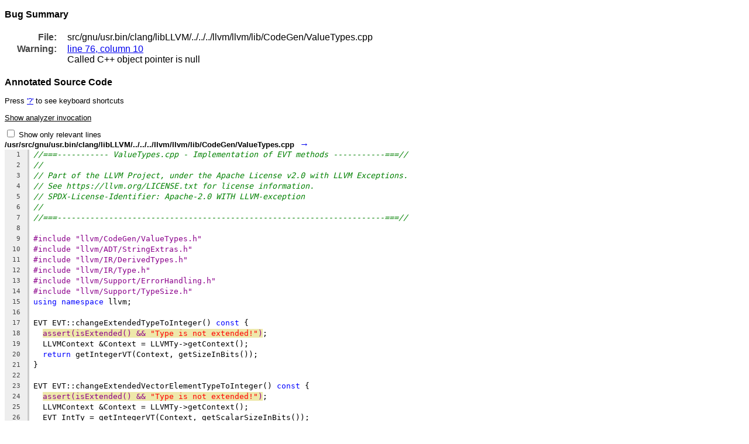

--- FILE ---
content_type: text/html
request_url: http://netzbasis.de/openbsd/scan-build/userland/2022-01-12-194120-40624-1/report-c0cb0e.html
body_size: 218156
content:
<!doctype html>
<html>
<head>
<title>/usr/src/gnu/usr.bin/clang/libLLVM/../../../llvm/llvm/lib/CodeGen/ValueTypes.cpp</title>

<style type="text/css">
body { color:#000000; background-color:#ffffff }
body { font-family:Helvetica, sans-serif; font-size:10pt }
h1 { font-size:14pt }
.FileName { margin-top: 5px; margin-bottom: 5px; display: inline; }
.FileNav { margin-left: 5px; margin-right: 5px; display: inline; }
.FileNav a { text-decoration:none; font-size: larger; }
.divider { margin-top: 30px; margin-bottom: 30px; height: 15px; }
.divider { background-color: gray; }
.code { border-collapse:collapse; width:100%; }
.code { font-family: "Monospace", monospace; font-size:10pt }
.code { line-height: 1.2em }
.comment { color: green; font-style: oblique }
.keyword { color: blue }
.string_literal { color: red }
.directive { color: darkmagenta }

/* Macros and variables could have pop-up notes hidden by default.
  - Macro pop-up:    expansion of the macro
  - Variable pop-up: value (table) of the variable */
.macro_popup, .variable_popup { display: none; }

/* Pop-up appears on mouse-hover event. */
.macro:hover .macro_popup, .variable:hover .variable_popup {
  display: block;
  padding: 2px;
  -webkit-border-radius:5px;
  -webkit-box-shadow:1px 1px 7px #000;
  border-radius:5px;
  box-shadow:1px 1px 7px #000;
  position: absolute;
  top: -1em;
  left:10em;
  z-index: 1
}

.macro_popup {
  border: 2px solid red;
  background-color:#FFF0F0;
  font-weight: normal;
}

.variable_popup {
  border: 2px solid blue;
  background-color:#F0F0FF;
  font-weight: bold;
  font-family: Helvetica, sans-serif;
  font-size: 9pt;
}

/* Pop-up notes needs a relative position as a base where they pops up. */
.macro, .variable {
  background-color: PaleGoldenRod;
  position: relative;
}
.macro { color: DarkMagenta; }

#tooltiphint {
  position: fixed;
  width: 50em;
  margin-left: -25em;
  left: 50%;
  padding: 10px;
  border: 1px solid #b0b0b0;
  border-radius: 2px;
  box-shadow: 1px 1px 7px black;
  background-color: #c0c0c0;
  z-index: 2;
}

.num { width:2.5em; padding-right:2ex; background-color:#eeeeee }
.num { text-align:right; font-size:8pt }
.num { color:#444444 }
.line { padding-left: 1ex; border-left: 3px solid #ccc }
.line { white-space: pre }
.msg { -webkit-box-shadow:1px 1px 7px #000 }
.msg { box-shadow:1px 1px 7px #000 }
.msg { -webkit-border-radius:5px }
.msg { border-radius:5px }
.msg { font-family:Helvetica, sans-serif; font-size:8pt }
.msg { float:left }
.msg { padding:0.25em 1ex 0.25em 1ex }
.msg { margin-top:10px; margin-bottom:10px }
.msg { font-weight:bold }
.msg { max-width:60em; word-wrap: break-word; white-space: pre-wrap }
.msgT { padding:0x; spacing:0x }
.msgEvent { background-color:#fff8b4; color:#000000 }
.msgControl { background-color:#bbbbbb; color:#000000 }
.msgNote { background-color:#ddeeff; color:#000000 }
.mrange { background-color:#dfddf3 }
.mrange { border-bottom:1px solid #6F9DBE }
.PathIndex { font-weight: bold; padding:0px 5px; margin-right:5px; }
.PathIndex { -webkit-border-radius:8px }
.PathIndex { border-radius:8px }
.PathIndexEvent { background-color:#bfba87 }
.PathIndexControl { background-color:#8c8c8c }
.PathIndexPopUp { background-color: #879abc; }
.PathNav a { text-decoration:none; font-size: larger }
.CodeInsertionHint { font-weight: bold; background-color: #10dd10 }
.CodeRemovalHint { background-color:#de1010 }
.CodeRemovalHint { border-bottom:1px solid #6F9DBE }
.selected{ background-color:orange !important; }

table.simpletable {
  padding: 5px;
  font-size:12pt;
  margin:20px;
  border-collapse: collapse; border-spacing: 0px;
}
td.rowname {
  text-align: right;
  vertical-align: top;
  font-weight: bold;
  color:#444444;
  padding-right:2ex;
}

/* Hidden text. */
input.spoilerhider + label {
  cursor: pointer;
  text-decoration: underline;
  display: block;
}
input.spoilerhider {
 display: none;
}
input.spoilerhider ~ .spoiler {
  overflow: hidden;
  margin: 10px auto 0;
  height: 0;
  opacity: 0;
}
input.spoilerhider:checked + label + .spoiler{
  height: auto;
  opacity: 1;
}
</style>
</head>
<body>
<!-- BUGDESC Called C++ object pointer is null -->

<!-- BUGTYPE Called C++ object pointer is null -->

<!-- BUGCATEGORY Logic error -->

<!-- BUGFILE /usr/src/gnu/usr.bin/clang/libLLVM/../../../llvm/llvm/lib/CodeGen/ValueTypes.cpp -->

<!-- FILENAME ValueTypes.cpp -->

<!-- FUNCTIONNAME isExtendedVector -->

<!-- ISSUEHASHCONTENTOFLINEINCONTEXT 49aeccebeb95cecf46a6c01e26069307 -->

<!-- BUGLINE 76 -->

<!-- BUGCOLUMN 10 -->

<!-- BUGPATHLENGTH 20 -->

<!-- BUGMETAEND -->
<!-- REPORTHEADER -->
<h3>Bug Summary</h3>
<table class="simpletable">
<tr><td class="rowname">File:</td><td>src/gnu/usr.bin/clang/libLLVM/../../../llvm/llvm/lib/CodeGen/ValueTypes.cpp</td></tr>
<tr><td class="rowname">Warning:</td><td><a href="#EndPath">line 76, column 10</a><br />Called C++ object pointer is null</td></tr>

</table>
<!-- REPORTSUMMARYEXTRA -->
<h3>Annotated Source Code</h3>
<p>Press <a href="#" onclick="toggleHelp(); return false;">'?'</a>
   to see keyboard shortcuts</p>
<input type="checkbox" class="spoilerhider" id="showinvocation" />
<label for="showinvocation" >Show analyzer invocation</label>
<div class="spoiler">clang -cc1 -cc1 -triple amd64-unknown-openbsd7.0 -analyze -disable-free -disable-llvm-verifier -discard-value-names -main-file-name ValueTypes.cpp -analyzer-store=region -analyzer-opt-analyze-nested-blocks -analyzer-checker=core -analyzer-checker=apiModeling -analyzer-checker=unix -analyzer-checker=deadcode -analyzer-checker=cplusplus -analyzer-checker=security.insecureAPI.UncheckedReturn -analyzer-checker=security.insecureAPI.getpw -analyzer-checker=security.insecureAPI.gets -analyzer-checker=security.insecureAPI.mktemp -analyzer-checker=security.insecureAPI.mkstemp -analyzer-checker=security.insecureAPI.vfork -analyzer-checker=nullability.NullPassedToNonnull -analyzer-checker=nullability.NullReturnedFromNonnull -analyzer-output plist -w -setup-static-analyzer -mrelocation-model static -mframe-pointer=all -relaxed-aliasing -fno-rounding-math -mconstructor-aliases -munwind-tables -target-cpu x86-64 -tune-cpu generic -debugger-tuning=gdb -fcoverage-compilation-dir=/usr/src/gnu/usr.bin/clang/libLLVM/obj -resource-dir /usr/local/lib/clang/13.0.0 -I /usr/src/gnu/usr.bin/clang/libLLVM/../../../llvm/llvm/include/llvm/Transforms -I /usr/src/gnu/usr.bin/clang/libLLVM/obj/../include/llvm/AMDGPU -I /usr/src/gnu/usr.bin/clang/libLLVM/../../../llvm/llvm/lib/Target/AMDGPU -I /usr/src/gnu/usr.bin/clang/libLLVM/obj/../include/llvm/AMDGPU -I /usr/src/gnu/usr.bin/clang/libLLVM/../../../llvm/llvm/lib/Target/AMDGPU -I /usr/src/gnu/usr.bin/clang/libLLVM/obj/../include/llvm/AMDGPU -I /usr/src/gnu/usr.bin/clang/libLLVM/../../../llvm/llvm/lib/Target/AMDGPU -I /usr/src/gnu/usr.bin/clang/libLLVM/obj/../include/llvm/AMDGPU -I /usr/src/gnu/usr.bin/clang/libLLVM/../../../llvm/llvm/lib/Target/AMDGPU -I /usr/src/gnu/usr.bin/clang/libLLVM/obj/../include/llvm/AMDGPU -I /usr/src/gnu/usr.bin/clang/libLLVM/../../../llvm/llvm/lib/Target/AMDGPU -I /usr/src/gnu/usr.bin/clang/libLLVM/obj/../include/llvm/AMDGPU -I /usr/src/gnu/usr.bin/clang/libLLVM/../../../llvm/llvm/lib/Target/AMDGPU -I /usr/src/gnu/usr.bin/clang/libLLVM/../../../llvm/llvm/include/llvm/Analysis -I /usr/src/gnu/usr.bin/clang/libLLVM/../../../llvm/llvm/include/llvm/ASMParser -I /usr/src/gnu/usr.bin/clang/libLLVM/../../../llvm/llvm/include/llvm/BinaryFormat -I /usr/src/gnu/usr.bin/clang/libLLVM/../../../llvm/llvm/include/llvm/Bitcode -I /usr/src/gnu/usr.bin/clang/libLLVM/../../../llvm/llvm/include/llvm/Bitcode -I /usr/src/gnu/usr.bin/clang/libLLVM/../../../llvm/llvm/include/llvm/Bitstream -I /usr/src/gnu/usr.bin/clang/libLLVM/../../../llvm/llvm/include/llvm/Transforms -I /include/llvm/CodeGen -I /include/llvm/CodeGen/PBQP -I /usr/src/gnu/usr.bin/clang/libLLVM/obj/../include/llvm/IR -I /usr/src/gnu/usr.bin/clang/libLLVM/../../../llvm/llvm/include/llvm/IR -I /usr/src/gnu/usr.bin/clang/libLLVM/../../../llvm/llvm/include/llvm/Transforms -I /usr/src/gnu/usr.bin/clang/libLLVM/../../../llvm/llvm/include/llvm/Transforms/Coroutines -I /usr/src/gnu/usr.bin/clang/libLLVM/../../../llvm/llvm/include/llvm/ProfileData/Coverage -I /usr/src/gnu/usr.bin/clang/libLLVM/../../../llvm/llvm/include/llvm/DebugInfo/CodeView -I /usr/src/gnu/usr.bin/clang/libLLVM/../../../llvm/llvm/include/llvm/DebugInfo/DWARF -I /usr/src/gnu/usr.bin/clang/libLLVM/../../../llvm/llvm/include/llvm/DebugInfo -I /usr/src/gnu/usr.bin/clang/libLLVM/../../../llvm/llvm/include/llvm/DebugInfo/MSF -I /usr/src/gnu/usr.bin/clang/libLLVM/../../../llvm/llvm/include/llvm/DebugInfo/PDB -I /usr/src/gnu/usr.bin/clang/libLLVM/../../../llvm/llvm/include/llvm/Demangle -I /usr/src/gnu/usr.bin/clang/libLLVM/../../../llvm/llvm/include/llvm/ExecutionEngine -I /usr/src/gnu/usr.bin/clang/libLLVM/../../../llvm/llvm/include/llvm/ExecutionEngine/JITLink -I /usr/src/gnu/usr.bin/clang/libLLVM/../../../llvm/llvm/include/llvm/ExecutionEngine/Orc -I /usr/src/gnu/usr.bin/clang/libLLVM/../../../llvm/llvm/include/llvm/Frontend -I /usr/src/gnu/usr.bin/clang/libLLVM/../../../llvm/llvm/include/llvm/Frontend/OpenACC -I /usr/src/gnu/usr.bin/clang/libLLVM/../../../llvm/llvm/include/llvm/Frontend -I /usr/src/gnu/usr.bin/clang/libLLVM/../../../llvm/llvm/include/llvm/Frontend/OpenMP -I /include/llvm/CodeGen/GlobalISel -I /usr/src/gnu/usr.bin/clang/libLLVM/../../../llvm/llvm/include/llvm/IRReader -I /usr/src/gnu/usr.bin/clang/libLLVM/../../../llvm/llvm/include/llvm/Transforms -I /usr/src/gnu/usr.bin/clang/libLLVM/../../../llvm/llvm/include/llvm/Transforms/InstCombine -I /usr/src/gnu/usr.bin/clang/libLLVM/obj/../include/llvm/Transforms/InstCombine -I /usr/src/gnu/usr.bin/clang/libLLVM/../../../llvm/llvm/include/llvm/Transforms -I /usr/src/gnu/usr.bin/clang/libLLVM/../../../llvm/llvm/include/llvm/LTO -I /usr/src/gnu/usr.bin/clang/libLLVM/../../../llvm/llvm/include/llvm/Linker -I /usr/src/gnu/usr.bin/clang/libLLVM/../../../llvm/llvm/include/llvm/MC -I /usr/src/gnu/usr.bin/clang/libLLVM/../../../llvm/llvm/include/llvm/MC/MCParser -I /include/llvm/CodeGen/MIRParser -I /usr/src/gnu/usr.bin/clang/libLLVM/../../../llvm/llvm/include/llvm/Transforms -I /usr/src/gnu/usr.bin/clang/libLLVM/../../../llvm/llvm/include/llvm/Object -I /usr/src/gnu/usr.bin/clang/libLLVM/../../../llvm/llvm/include/llvm/Option -I /usr/src/gnu/usr.bin/clang/libLLVM/../../../llvm/llvm/include/llvm/Passes -I /usr/src/gnu/usr.bin/clang/libLLVM/../../../llvm/llvm/include/llvm/ -I /usr/src/gnu/usr.bin/clang/libLLVM/../../../llvm/llvm/include/llvm/ProfileData -I /usr/src/gnu/usr.bin/clang/libLLVM/../../../llvm/llvm/include/llvm/Transforms -I /usr/src/gnu/usr.bin/clang/libLLVM/../../../llvm/llvm/include/llvm/Transforms/Scalar -I /usr/src/gnu/usr.bin/clang/libLLVM/../../../llvm/llvm/include/llvm/ADT -I /usr/src/gnu/usr.bin/clang/libLLVM/../../../llvm/llvm/include/llvm/Support -I /usr/src/gnu/usr.bin/clang/libLLVM/../../../llvm/llvm/include/llvm/DebugInfo/Symbolize -I /usr/src/gnu/usr.bin/clang/libLLVM/../../../llvm/llvm/include/llvm/Target -I /usr/src/gnu/usr.bin/clang/libLLVM/../../../llvm/llvm/include/llvm/Transforms -I /usr/src/gnu/usr.bin/clang/libLLVM/../../../llvm/llvm/include/llvm/Transforms/Utils -I /usr/src/gnu/usr.bin/clang/libLLVM/../../../llvm/llvm/include/llvm/Transforms -I /usr/src/gnu/usr.bin/clang/libLLVM/../../../llvm/llvm/include/llvm/Transforms/Vectorize -I /usr/src/gnu/usr.bin/clang/libLLVM/obj/../include/llvm/X86 -I /usr/src/gnu/usr.bin/clang/libLLVM/../../../llvm/llvm/lib/Target/X86 -I /usr/src/gnu/usr.bin/clang/libLLVM/obj/../include/llvm/X86 -I /usr/src/gnu/usr.bin/clang/libLLVM/../../../llvm/llvm/lib/Target/X86 -I /usr/src/gnu/usr.bin/clang/libLLVM/obj/../include/llvm/X86 -I /usr/src/gnu/usr.bin/clang/libLLVM/../../../llvm/llvm/lib/Target/X86 -I /usr/src/gnu/usr.bin/clang/libLLVM/obj/../include/llvm/X86 -I /usr/src/gnu/usr.bin/clang/libLLVM/../../../llvm/llvm/lib/Target/X86 -I /usr/src/gnu/usr.bin/clang/libLLVM/obj/../include/llvm/X86 -I /usr/src/gnu/usr.bin/clang/libLLVM/../../../llvm/llvm/lib/Target/X86 -I /usr/src/gnu/usr.bin/clang/libLLVM/../../../llvm/llvm/include/llvm/Transforms -I /usr/src/gnu/usr.bin/clang/libLLVM/../../../llvm/llvm/include/llvm/Transforms/IPO -I /usr/src/gnu/usr.bin/clang/libLLVM/../../../llvm/llvm/include -I /usr/src/gnu/usr.bin/clang/libLLVM/../include -I /usr/src/gnu/usr.bin/clang/libLLVM/obj -I /usr/src/gnu/usr.bin/clang/libLLVM/obj/../include -D NDEBUG -D __STDC_LIMIT_MACROS -D __STDC_CONSTANT_MACROS -D __STDC_FORMAT_MACROS -D LLVM_PREFIX="/usr" -internal-isystem /usr/include/c++/v1 -internal-isystem /usr/local/lib/clang/13.0.0/include -internal-externc-isystem /usr/include -O2 -Wno-unused-parameter -Wwrite-strings -Wno-missing-field-initializers -Wno-long-long -Wno-comment -std=c++14 -fdeprecated-macro -fdebug-compilation-dir=/usr/src/gnu/usr.bin/clang/libLLVM/obj -ferror-limit 19 -fvisibility-inlines-hidden -fwrapv -stack-protector 2 -fno-rtti -fgnuc-version=4.2.1 -vectorize-loops -vectorize-slp -fno-builtin-malloc -fno-builtin-calloc -fno-builtin-realloc -fno-builtin-valloc -fno-builtin-free -fno-builtin-strdup -fno-builtin-strndup -analyzer-output=html -faddrsig -D__GCC_HAVE_DWARF2_CFI_ASM=1 -o /home/ben/Projects/vmm/scan-build/2022-01-12-194120-40624-1 -x c++ /usr/src/gnu/usr.bin/clang/libLLVM/../../../llvm/llvm/lib/CodeGen/ValueTypes.cpp
</div>
<div id='tooltiphint' hidden="true">
  <p>Keyboard shortcuts: </p>
  <ul>
    <li>Use 'j/k' keys for keyboard navigation</li>
    <li>Use 'Shift+S' to show/hide relevant lines</li>
    <li>Use '?' to toggle this window</li>
  </ul>
  <a href="#" onclick="toggleHelp(); return false;">Close</a>
</div>
<script type='text/javascript'>
var relevant_lines = {"1": {"52": 1, "53": 1, "54": 1, "55": 1, "56": 1, "74": 1, "75": 1, "76": 1, "115": 1, "116": 1, "119": 1, "120": 1, "121": 1, "136": 1, "137": 1, "138": 1, "151": 1, "152": 1, "153": 1, "154": 1, "155": 1, "156": 1, "157": 1, "526": 1, "527": 1, "544": 1, "558": 1, "559": 1, "560": 1, "561": 1, "566": 1, "567": 1, "568": 1, "569": 1}, "3": {"38": 1, "41": 1, "43": 1, "84": 1, "85": 1, "86": 1, "88": 1, "130": 1, "131": 1, "155": 1, "156": 1, "161": 1, "162": 1, "301": 1, "302": 1, "303": 1, "304": 1, "305": 1, "323": 1, "324": 1, "325": 1, "328": 1}, "1715": {"324": 1, "1393": 1, "1394": 1, "1396": 1}, "4718": {"26": 1, "27": 1, "29": 1}, "7074": {"34": 1, "35": 1, "36": 1, "37": 1, "38": 1}, "15021": {"4345": 1, "4346": 1, "4347": 1, "4348": 1, "4349": 1}, "35470": {"176": 1, "177": 1, "178": 1, "232": 1, "276": 1, "277": 1, "290": 1, "291": 1, "292": 1, "297": 1, "299": 1, "390": 1}, "40524": {"278": 1, "279": 1, "280": 1, "282": 1, "284": 1, "285": 1, "286": 1, "289": 1, "290": 1}, "40628": {"421": 1, "626": 1, "627": 1}, "40629": {"127": 1, "135": 1, "237": 1, "238": 1}};

var filterCounterexample = function (hide) {
  var tables = document.getElementsByClassName("code");
  for (var t=0; t<tables.length; t++) {
    var table = tables[t];
    var file_id = table.getAttribute("data-fileid");
    var lines_in_fid = relevant_lines[file_id];
    if (!lines_in_fid) {
      lines_in_fid = {};
    }
    var lines = table.getElementsByClassName("codeline");
    for (var i=0; i<lines.length; i++) {
        var el = lines[i];
        var lineNo = el.getAttribute("data-linenumber");
        if (!lines_in_fid[lineNo]) {
          if (hide) {
            el.setAttribute("hidden", "");
          } else {
            el.removeAttribute("hidden");
          }
        }
    }
  }
}

window.addEventListener("keydown", function (event) {
  if (event.defaultPrevented) {
    return;
  }
  if (event.key == "S") {
    var checked = document.getElementsByName("showCounterexample")[0].checked;
    filterCounterexample(!checked);
    document.getElementsByName("showCounterexample")[0].checked = !checked;
  } else {
    return;
  }
  event.preventDefault();
}, true);

document.addEventListener("DOMContentLoaded", function() {
    document.querySelector('input[name="showCounterexample"]').onchange=
        function (event) {
      filterCounterexample(this.checked);
    };
});
</script>

<form>
    <input type="checkbox" name="showCounterexample" id="showCounterexample" />
    <label for="showCounterexample">
       Show only relevant lines
    </label>
</form>

<script type='text/javascript'>
var digitMatcher = new RegExp("[0-9]+");

var querySelectorAllArray = function(selector) {
  return Array.prototype.slice.call(
    document.querySelectorAll(selector));
}

document.addEventListener("DOMContentLoaded", function() {
    querySelectorAllArray(".PathNav > a").forEach(
        function(currentValue, currentIndex) {
            var hrefValue = currentValue.getAttribute("href");
            currentValue.onclick = function() {
                scrollTo(document.querySelector(hrefValue));
                return false;
            };
        });
});

var findNum = function() {
    var s = document.querySelector(".selected");
    if (!s || s.id == "EndPath") {
        return 0;
    }
    var out = parseInt(digitMatcher.exec(s.id)[0]);
    return out;
};

var scrollTo = function(el) {
    querySelectorAllArray(".selected").forEach(function(s) {
        s.classList.remove("selected");
    });
    el.classList.add("selected");
    window.scrollBy(0, el.getBoundingClientRect().top -
        (window.innerHeight / 2));
}

var move = function(num, up, numItems) {
  if (num == 1 && up || num == numItems - 1 && !up) {
    return 0;
  } else if (num == 0 && up) {
    return numItems - 1;
  } else if (num == 0 && !up) {
    return 1 % numItems;
  }
  return up ? num - 1 : num + 1;
}

var numToId = function(num) {
  if (num == 0) {
    return document.getElementById("EndPath")
  }
  return document.getElementById("Path" + num);
};

var navigateTo = function(up) {
  var numItems = document.querySelectorAll(
      ".line > .msgEvent, .line > .msgControl").length;
  var currentSelected = findNum();
  var newSelected = move(currentSelected, up, numItems);
  var newEl = numToId(newSelected, numItems);

  // Scroll element into center.
  scrollTo(newEl);
};

window.addEventListener("keydown", function (event) {
  if (event.defaultPrevented) {
    return;
  }
  if (event.key == "j") {
    navigateTo(/*up=*/false);
  } else if (event.key == "k") {
    navigateTo(/*up=*/true);
  } else {
    return;
  }
  event.preventDefault();
}, true);
</script>
  
<script type='text/javascript'>

var toggleHelp = function() {
    var hint = document.querySelector("#tooltiphint");
    var attributeName = "hidden";
    if (hint.hasAttribute(attributeName)) {
      hint.removeAttribute(attributeName);
    } else {
      hint.setAttribute("hidden", "true");
    }
};
window.addEventListener("keydown", function (event) {
  if (event.defaultPrevented) {
    return;
  }
  if (event.key == "?") {
    toggleHelp();
  } else {
    return;
  }
  event.preventDefault();
});
</script>
<div id=File1>
<h4 class=FileName>/usr/src/gnu/usr.bin/clang/libLLVM/../../../llvm/llvm/lib/CodeGen/ValueTypes.cpp</h4>
<div class=FileNav><a href="#File3">&#x2192;</a></div></div>
<table class="code" data-fileid="1">
<tr class="codeline" data-linenumber="1"><td class="num" id="LN1">1</td><td class="line"><span class='comment'>//===----------- ValueTypes.cpp - Implementation of EVT methods -----------===//</span></td></tr>
<tr class="codeline" data-linenumber="2"><td class="num" id="LN2">2</td><td class="line"><span class='comment'>//</span></td></tr>
<tr class="codeline" data-linenumber="3"><td class="num" id="LN3">3</td><td class="line"><span class='comment'>// Part of the LLVM Project, under the Apache License v2.0 with LLVM Exceptions.</span></td></tr>
<tr class="codeline" data-linenumber="4"><td class="num" id="LN4">4</td><td class="line"><span class='comment'>// See https://llvm.org/LICENSE.txt for license information.</span></td></tr>
<tr class="codeline" data-linenumber="5"><td class="num" id="LN5">5</td><td class="line"><span class='comment'>// SPDX-License-Identifier: Apache-2.0 WITH LLVM-exception</span></td></tr>
<tr class="codeline" data-linenumber="6"><td class="num" id="LN6">6</td><td class="line"><span class='comment'>//</span></td></tr>
<tr class="codeline" data-linenumber="7"><td class="num" id="LN7">7</td><td class="line"><span class='comment'>//===----------------------------------------------------------------------===//</span></td></tr>
<tr class="codeline" data-linenumber="8"><td class="num" id="LN8">8</td><td class="line"> </td></tr>
<tr class="codeline" data-linenumber="9"><td class="num" id="LN9">9</td><td class="line"><span class='directive'>#include "llvm/CodeGen/ValueTypes.h"</span></td></tr>
<tr class="codeline" data-linenumber="10"><td class="num" id="LN10">10</td><td class="line"><span class='directive'>#include "llvm/ADT/StringExtras.h"</span></td></tr>
<tr class="codeline" data-linenumber="11"><td class="num" id="LN11">11</td><td class="line"><span class='directive'>#include "llvm/IR/DerivedTypes.h"</span></td></tr>
<tr class="codeline" data-linenumber="12"><td class="num" id="LN12">12</td><td class="line"><span class='directive'>#include "llvm/IR/Type.h"</span></td></tr>
<tr class="codeline" data-linenumber="13"><td class="num" id="LN13">13</td><td class="line"><span class='directive'>#include "llvm/Support/ErrorHandling.h"</span></td></tr>
<tr class="codeline" data-linenumber="14"><td class="num" id="LN14">14</td><td class="line"><span class='directive'>#include "llvm/Support/TypeSize.h"</span></td></tr>
<tr class="codeline" data-linenumber="15"><td class="num" id="LN15">15</td><td class="line"><span class='keyword'>using</span> <span class='keyword'>namespace</span> llvm;</td></tr>
<tr class="codeline" data-linenumber="16"><td class="num" id="LN16">16</td><td class="line"> </td></tr>
<tr class="codeline" data-linenumber="17"><td class="num" id="LN17">17</td><td class="line">EVT EVT::changeExtendedTypeToInteger() <span class='keyword'>const</span> {</td></tr>
<tr class="codeline" data-linenumber="18"><td class="num" id="LN18">18</td><td class="line">  <span class='macro'>assert(isExtended() &amp;&amp; <span class='string_literal'>"Type is not extended!"</span>)<span class='macro_popup'>((void)0)</span></span>;</td></tr>
<tr class="codeline" data-linenumber="19"><td class="num" id="LN19">19</td><td class="line">  LLVMContext &amp;Context = LLVMTy-&gt;getContext();</td></tr>
<tr class="codeline" data-linenumber="20"><td class="num" id="LN20">20</td><td class="line">  <span class='keyword'>return</span> getIntegerVT(Context, getSizeInBits());</td></tr>
<tr class="codeline" data-linenumber="21"><td class="num" id="LN21">21</td><td class="line">}</td></tr>
<tr class="codeline" data-linenumber="22"><td class="num" id="LN22">22</td><td class="line"> </td></tr>
<tr class="codeline" data-linenumber="23"><td class="num" id="LN23">23</td><td class="line">EVT EVT::changeExtendedVectorElementTypeToInteger() <span class='keyword'>const</span> {</td></tr>
<tr class="codeline" data-linenumber="24"><td class="num" id="LN24">24</td><td class="line">  <span class='macro'>assert(isExtended() &amp;&amp; <span class='string_literal'>"Type is not extended!"</span>)<span class='macro_popup'>((void)0)</span></span>;</td></tr>
<tr class="codeline" data-linenumber="25"><td class="num" id="LN25">25</td><td class="line">  LLVMContext &amp;Context = LLVMTy-&gt;getContext();</td></tr>
<tr class="codeline" data-linenumber="26"><td class="num" id="LN26">26</td><td class="line">  EVT IntTy = getIntegerVT(Context, getScalarSizeInBits());</td></tr>
<tr class="codeline" data-linenumber="27"><td class="num" id="LN27">27</td><td class="line">  <span class='keyword'>return</span> getVectorVT(Context, IntTy, getVectorElementCount());</td></tr>
<tr class="codeline" data-linenumber="28"><td class="num" id="LN28">28</td><td class="line">}</td></tr>
<tr class="codeline" data-linenumber="29"><td class="num" id="LN29">29</td><td class="line"> </td></tr>
<tr class="codeline" data-linenumber="30"><td class="num" id="LN30">30</td><td class="line">EVT EVT::changeExtendedVectorElementType(EVT EltVT) <span class='keyword'>const</span> {</td></tr>
<tr class="codeline" data-linenumber="31"><td class="num" id="LN31">31</td><td class="line">  <span class='macro'>assert(isExtended() &amp;&amp; <span class='string_literal'>"Type is not extended!"</span>)<span class='macro_popup'>((void)0)</span></span>;</td></tr>
<tr class="codeline" data-linenumber="32"><td class="num" id="LN32">32</td><td class="line">  LLVMContext &amp;Context = LLVMTy-&gt;getContext();</td></tr>
<tr class="codeline" data-linenumber="33"><td class="num" id="LN33">33</td><td class="line">  <span class='keyword'>return</span> getVectorVT(Context, EltVT, getVectorElementCount());</td></tr>
<tr class="codeline" data-linenumber="34"><td class="num" id="LN34">34</td><td class="line">}</td></tr>
<tr class="codeline" data-linenumber="35"><td class="num" id="LN35">35</td><td class="line"> </td></tr>
<tr class="codeline" data-linenumber="36"><td class="num" id="LN36">36</td><td class="line">EVT EVT::getExtendedIntegerVT(LLVMContext &amp;Context, <span class='keyword'>unsigned</span> BitWidth) {</td></tr>
<tr class="codeline" data-linenumber="37"><td class="num" id="LN37">37</td><td class="line">  EVT VT;</td></tr>
<tr class="codeline" data-linenumber="38"><td class="num" id="LN38">38</td><td class="line">  VT.LLVMTy = IntegerType::get(Context, BitWidth);</td></tr>
<tr class="codeline" data-linenumber="39"><td class="num" id="LN39">39</td><td class="line">  <span class='macro'>assert(VT.isExtended() &amp;&amp; <span class='string_literal'>"Type is not extended!"</span>)<span class='macro_popup'>((void)0)</span></span>;</td></tr>
<tr class="codeline" data-linenumber="40"><td class="num" id="LN40">40</td><td class="line">  <span class='keyword'>return</span> VT;</td></tr>
<tr class="codeline" data-linenumber="41"><td class="num" id="LN41">41</td><td class="line">}</td></tr>
<tr class="codeline" data-linenumber="42"><td class="num" id="LN42">42</td><td class="line"> </td></tr>
<tr class="codeline" data-linenumber="43"><td class="num" id="LN43">43</td><td class="line">EVT EVT::getExtendedVectorVT(LLVMContext &amp;Context, EVT VT, <span class='keyword'>unsigned</span> NumElements,</td></tr>
<tr class="codeline" data-linenumber="44"><td class="num" id="LN44">44</td><td class="line">                             <span class='keyword'>bool</span> IsScalable) {</td></tr>
<tr class="codeline" data-linenumber="45"><td class="num" id="LN45">45</td><td class="line">  EVT ResultVT;</td></tr>
<tr class="codeline" data-linenumber="46"><td class="num" id="LN46">46</td><td class="line">  ResultVT.LLVMTy =</td></tr>
<tr class="codeline" data-linenumber="47"><td class="num" id="LN47">47</td><td class="line">      VectorType::get(VT.getTypeForEVT(Context), NumElements, IsScalable);</td></tr>
<tr class="codeline" data-linenumber="48"><td class="num" id="LN48">48</td><td class="line">  <span class='macro'>assert(ResultVT.isExtended() &amp;&amp; <span class='string_literal'>"Type is not extended!"</span>)<span class='macro_popup'>((void)0)</span></span>;</td></tr>
<tr class="codeline" data-linenumber="49"><td class="num" id="LN49">49</td><td class="line">  <span class='keyword'>return</span> ResultVT;</td></tr>
<tr class="codeline" data-linenumber="50"><td class="num" id="LN50">50</td><td class="line">}</td></tr>
<tr class="codeline" data-linenumber="51"><td class="num" id="LN51">51</td><td class="line"> </td></tr>
<tr class="codeline" data-linenumber="52"><td class="num" id="LN52">52</td><td class="line">EVT EVT::getExtendedVectorVT(LLVMContext &amp;Context, EVT VT, ElementCount EC) {</td></tr>
<tr class="codeline" data-linenumber="53"><td class="num" id="LN53">53</td><td class="line">  EVT ResultVT;</td></tr>
<tr class="codeline" data-linenumber="54"><td class="num" id="LN54">54</td><td class="line">  ResultVT.LLVMTy = VectorType::get(VT.getTypeForEVT(Context), EC);</td></tr>
<tr class="codeline" data-linenumber="55"><td class="num" id="LN55">55</td><td class="line">  <span class='macro'>assert(ResultVT.isExtended() &amp;&amp; <span class='string_literal'>"Type is not extended!"</span>)<span class='macro_popup'>((void)0)</span></span>;</td></tr>
<tr class="codeline" data-linenumber="56"><td class="num" id="LN56">56</td><td class="line">  <span class='keyword'>return</span> ResultVT;</td></tr>
<tr class="codeline" data-linenumber="57"><td class="num" id="LN57">57</td><td class="line">}</td></tr>
<tr class="codeline" data-linenumber="58"><td class="num" id="LN58">58</td><td class="line"> </td></tr>
<tr class="codeline" data-linenumber="59"><td class="num" id="LN59">59</td><td class="line"><span class='keyword'>bool</span> EVT::isExtendedFloatingPoint() <span class='keyword'>const</span> {</td></tr>
<tr class="codeline" data-linenumber="60"><td class="num" id="LN60">60</td><td class="line">  <span class='macro'>assert(isExtended() &amp;&amp; <span class='string_literal'>"Type is not extended!"</span>)<span class='macro_popup'>((void)0)</span></span>;</td></tr>
<tr class="codeline" data-linenumber="61"><td class="num" id="LN61">61</td><td class="line">  <span class='keyword'>return</span> LLVMTy-&gt;isFPOrFPVectorTy();</td></tr>
<tr class="codeline" data-linenumber="62"><td class="num" id="LN62">62</td><td class="line">}</td></tr>
<tr class="codeline" data-linenumber="63"><td class="num" id="LN63">63</td><td class="line"> </td></tr>
<tr class="codeline" data-linenumber="64"><td class="num" id="LN64">64</td><td class="line"><span class='keyword'>bool</span> EVT::isExtendedInteger() <span class='keyword'>const</span> {</td></tr>
<tr class="codeline" data-linenumber="65"><td class="num" id="LN65">65</td><td class="line">  <span class='macro'>assert(isExtended() &amp;&amp; <span class='string_literal'>"Type is not extended!"</span>)<span class='macro_popup'>((void)0)</span></span>;</td></tr>
<tr class="codeline" data-linenumber="66"><td class="num" id="LN66">66</td><td class="line">  <span class='keyword'>return</span> LLVMTy-&gt;isIntOrIntVectorTy();</td></tr>
<tr class="codeline" data-linenumber="67"><td class="num" id="LN67">67</td><td class="line">}</td></tr>
<tr class="codeline" data-linenumber="68"><td class="num" id="LN68">68</td><td class="line"> </td></tr>
<tr class="codeline" data-linenumber="69"><td class="num" id="LN69">69</td><td class="line"><span class='keyword'>bool</span> EVT::isExtendedScalarInteger() <span class='keyword'>const</span> {</td></tr>
<tr class="codeline" data-linenumber="70"><td class="num" id="LN70">70</td><td class="line">  <span class='macro'>assert(isExtended() &amp;&amp; <span class='string_literal'>"Type is not extended!"</span>)<span class='macro_popup'>((void)0)</span></span>;</td></tr>
<tr class="codeline" data-linenumber="71"><td class="num" id="LN71">71</td><td class="line">  <span class='keyword'>return</span> LLVMTy-&gt;isIntegerTy();</td></tr>
<tr class="codeline" data-linenumber="72"><td class="num" id="LN72">72</td><td class="line">}</td></tr>
<tr class="codeline" data-linenumber="73"><td class="num" id="LN73">73</td><td class="line"> </td></tr>
<tr class="codeline" data-linenumber="74"><td class="num" id="LN74">74</td><td class="line"><span class='keyword'>bool</span> EVT::isExtendedVector() <span class='keyword'>const</span> {</td></tr>
<tr class="codeline" data-linenumber="75"><td class="num" id="LN75">75</td><td class="line">  <span class='macro'>assert(isExtended() &amp;&amp; <span class='string_literal'>"Type is not extended!"</span>)<span class='macro_popup'>((void)0)</span></span>;</td></tr>
<tr class="codeline" data-linenumber="76"><td class="num" id="LN76">76</td><td class="line">  <span class='keyword'>return</span> <span class="mrange">LLVMTy</span>-&gt;isVectorTy();</td></tr>
<tr><td class="num"></td><td class="line"><div id="EndPath" class="msg msgEvent" style="margin-left:10ex"><table class="msgT"><tr><td valign="top"><div class="PathIndex PathIndexEvent">20</div></td><td><div class="PathNav"><a href="#Path19" title="Previous event (19)">&#x2190;</a></div></td><td>Called C++ object pointer is null</td></tr></table></div></td></tr>
<tr class="codeline" data-linenumber="77"><td class="num" id="LN77">77</td><td class="line">}</td></tr>
<tr class="codeline" data-linenumber="78"><td class="num" id="LN78">78</td><td class="line"> </td></tr>
<tr class="codeline" data-linenumber="79"><td class="num" id="LN79">79</td><td class="line"><span class='keyword'>bool</span> EVT::isExtended16BitVector() <span class='keyword'>const</span> {</td></tr>
<tr class="codeline" data-linenumber="80"><td class="num" id="LN80">80</td><td class="line">  <span class='keyword'>return</span> isExtendedVector() &amp;&amp; getExtendedSizeInBits() == 16;</td></tr>
<tr class="codeline" data-linenumber="81"><td class="num" id="LN81">81</td><td class="line">}</td></tr>
<tr class="codeline" data-linenumber="82"><td class="num" id="LN82">82</td><td class="line"> </td></tr>
<tr class="codeline" data-linenumber="83"><td class="num" id="LN83">83</td><td class="line"><span class='keyword'>bool</span> EVT::isExtended32BitVector() <span class='keyword'>const</span> {</td></tr>
<tr class="codeline" data-linenumber="84"><td class="num" id="LN84">84</td><td class="line">  <span class='keyword'>return</span> isExtendedVector() &amp;&amp; getExtendedSizeInBits() == 32;</td></tr>
<tr class="codeline" data-linenumber="85"><td class="num" id="LN85">85</td><td class="line">}</td></tr>
<tr class="codeline" data-linenumber="86"><td class="num" id="LN86">86</td><td class="line"> </td></tr>
<tr class="codeline" data-linenumber="87"><td class="num" id="LN87">87</td><td class="line"><span class='keyword'>bool</span> EVT::isExtended64BitVector() <span class='keyword'>const</span> {</td></tr>
<tr class="codeline" data-linenumber="88"><td class="num" id="LN88">88</td><td class="line">  <span class='keyword'>return</span> isExtendedVector() &amp;&amp; getExtendedSizeInBits() == 64;</td></tr>
<tr class="codeline" data-linenumber="89"><td class="num" id="LN89">89</td><td class="line">}</td></tr>
<tr class="codeline" data-linenumber="90"><td class="num" id="LN90">90</td><td class="line"> </td></tr>
<tr class="codeline" data-linenumber="91"><td class="num" id="LN91">91</td><td class="line"><span class='keyword'>bool</span> EVT::isExtended128BitVector() <span class='keyword'>const</span> {</td></tr>
<tr class="codeline" data-linenumber="92"><td class="num" id="LN92">92</td><td class="line">  <span class='keyword'>return</span> isExtendedVector() &amp;&amp; getExtendedSizeInBits() == 128;</td></tr>
<tr class="codeline" data-linenumber="93"><td class="num" id="LN93">93</td><td class="line">}</td></tr>
<tr class="codeline" data-linenumber="94"><td class="num" id="LN94">94</td><td class="line"> </td></tr>
<tr class="codeline" data-linenumber="95"><td class="num" id="LN95">95</td><td class="line"><span class='keyword'>bool</span> EVT::isExtended256BitVector() <span class='keyword'>const</span> {</td></tr>
<tr class="codeline" data-linenumber="96"><td class="num" id="LN96">96</td><td class="line">  <span class='keyword'>return</span> isExtendedVector() &amp;&amp; getExtendedSizeInBits() == 256;</td></tr>
<tr class="codeline" data-linenumber="97"><td class="num" id="LN97">97</td><td class="line">}</td></tr>
<tr class="codeline" data-linenumber="98"><td class="num" id="LN98">98</td><td class="line"> </td></tr>
<tr class="codeline" data-linenumber="99"><td class="num" id="LN99">99</td><td class="line"><span class='keyword'>bool</span> EVT::isExtended512BitVector() <span class='keyword'>const</span> {</td></tr>
<tr class="codeline" data-linenumber="100"><td class="num" id="LN100">100</td><td class="line">  <span class='keyword'>return</span> isExtendedVector() &amp;&amp; getExtendedSizeInBits() == 512;</td></tr>
<tr class="codeline" data-linenumber="101"><td class="num" id="LN101">101</td><td class="line">}</td></tr>
<tr class="codeline" data-linenumber="102"><td class="num" id="LN102">102</td><td class="line"> </td></tr>
<tr class="codeline" data-linenumber="103"><td class="num" id="LN103">103</td><td class="line"><span class='keyword'>bool</span> EVT::isExtended1024BitVector() <span class='keyword'>const</span> {</td></tr>
<tr class="codeline" data-linenumber="104"><td class="num" id="LN104">104</td><td class="line">  <span class='keyword'>return</span> isExtendedVector() &amp;&amp; getExtendedSizeInBits() == 1024;</td></tr>
<tr class="codeline" data-linenumber="105"><td class="num" id="LN105">105</td><td class="line">}</td></tr>
<tr class="codeline" data-linenumber="106"><td class="num" id="LN106">106</td><td class="line"> </td></tr>
<tr class="codeline" data-linenumber="107"><td class="num" id="LN107">107</td><td class="line"><span class='keyword'>bool</span> EVT::isExtended2048BitVector() <span class='keyword'>const</span> {</td></tr>
<tr class="codeline" data-linenumber="108"><td class="num" id="LN108">108</td><td class="line">  <span class='keyword'>return</span> isExtendedVector() &amp;&amp; getExtendedSizeInBits() == 2048;</td></tr>
<tr class="codeline" data-linenumber="109"><td class="num" id="LN109">109</td><td class="line">}</td></tr>
<tr class="codeline" data-linenumber="110"><td class="num" id="LN110">110</td><td class="line"> </td></tr>
<tr class="codeline" data-linenumber="111"><td class="num" id="LN111">111</td><td class="line"><span class='keyword'>bool</span> EVT::isExtendedFixedLengthVector() <span class='keyword'>const</span> {</td></tr>
<tr class="codeline" data-linenumber="112"><td class="num" id="LN112">112</td><td class="line">  <span class='keyword'>return</span> isExtendedVector() &amp;&amp; isa&lt;FixedVectorType&gt;(LLVMTy);</td></tr>
<tr class="codeline" data-linenumber="113"><td class="num" id="LN113">113</td><td class="line">}</td></tr>
<tr class="codeline" data-linenumber="114"><td class="num" id="LN114">114</td><td class="line"> </td></tr>
<tr class="codeline" data-linenumber="115"><td class="num" id="LN115">115</td><td class="line"><span class='keyword'>bool</span> EVT::isExtendedScalableVector() <span class='keyword'>const</span> {</td></tr>
<tr class="codeline" data-linenumber="116"><td class="num" id="LN116">116</td><td class="line">  <span class='keyword'>return</span> isExtendedVector() &amp;&amp; isa&lt;ScalableVectorType&gt;(LLVMTy);</td></tr>
<tr class="codeline" data-linenumber="117"><td class="num" id="LN117">117</td><td class="line">}</td></tr>
<tr class="codeline" data-linenumber="118"><td class="num" id="LN118">118</td><td class="line"> </td></tr>
<tr class="codeline" data-linenumber="119"><td class="num" id="LN119">119</td><td class="line">EVT EVT::getExtendedVectorElementType() <span class='keyword'>const</span> {</td></tr>
<tr class="codeline" data-linenumber="120"><td class="num" id="LN120">120</td><td class="line">  <span class='macro'>assert(isExtended() &amp;&amp; <span class='string_literal'>"Type is not extended!"</span>)<span class='macro_popup'>((void)0)</span></span>;</td></tr>
<tr class="codeline" data-linenumber="121"><td class="num" id="LN121">121</td><td class="line">  <span class='keyword'>return</span> EVT::getEVT(cast&lt;VectorType&gt;(LLVMTy)-&gt;getElementType());</td></tr>
<tr class="codeline" data-linenumber="122"><td class="num" id="LN122">122</td><td class="line">}</td></tr>
<tr class="codeline" data-linenumber="123"><td class="num" id="LN123">123</td><td class="line"> </td></tr>
<tr class="codeline" data-linenumber="124"><td class="num" id="LN124">124</td><td class="line"><span class='keyword'>unsigned</span> EVT::getExtendedVectorNumElements() <span class='keyword'>const</span> {</td></tr>
<tr class="codeline" data-linenumber="125"><td class="num" id="LN125">125</td><td class="line">  <span class='macro'>assert(isExtended() &amp;&amp; <span class='string_literal'>"Type is not extended!"</span>)<span class='macro_popup'>((void)0)</span></span>;</td></tr>
<tr class="codeline" data-linenumber="126"><td class="num" id="LN126">126</td><td class="line">  ElementCount EC = cast&lt;VectorType&gt;(LLVMTy)-&gt;getElementCount();</td></tr>
<tr class="codeline" data-linenumber="127"><td class="num" id="LN127">127</td><td class="line">  <span class='keyword'>if</span> (EC.isScalable()) {</td></tr>
<tr class="codeline" data-linenumber="128"><td class="num" id="LN128">128</td><td class="line">    WithColor::warning()</td></tr>
<tr class="codeline" data-linenumber="129"><td class="num" id="LN129">129</td><td class="line">        &lt;&lt; <span class='string_literal'>"The code that requested the fixed number of elements has made the "</span></td></tr>
<tr class="codeline" data-linenumber="130"><td class="num" id="LN130">130</td><td class="line">           <span class='string_literal'>"assumption that this vector is not scalable. This assumption was "</span></td></tr>
<tr class="codeline" data-linenumber="131"><td class="num" id="LN131">131</td><td class="line">           <span class='string_literal'>"not correct, and this may lead to broken code\n"</span>;</td></tr>
<tr class="codeline" data-linenumber="132"><td class="num" id="LN132">132</td><td class="line">  }</td></tr>
<tr class="codeline" data-linenumber="133"><td class="num" id="LN133">133</td><td class="line">  <span class='keyword'>return</span> EC.getKnownMinValue();</td></tr>
<tr class="codeline" data-linenumber="134"><td class="num" id="LN134">134</td><td class="line">}</td></tr>
<tr class="codeline" data-linenumber="135"><td class="num" id="LN135">135</td><td class="line"> </td></tr>
<tr class="codeline" data-linenumber="136"><td class="num" id="LN136">136</td><td class="line">ElementCount EVT::getExtendedVectorElementCount() <span class='keyword'>const</span> {</td></tr>
<tr class="codeline" data-linenumber="137"><td class="num" id="LN137">137</td><td class="line">  <span class='macro'>assert(isExtended() &amp;&amp; <span class='string_literal'>"Type is not extended!"</span>)<span class='macro_popup'>((void)0)</span></span>;</td></tr>
<tr class="codeline" data-linenumber="138"><td class="num" id="LN138">138</td><td class="line">  <span class='keyword'>return</span> cast&lt;VectorType&gt;(LLVMTy)-&gt;getElementCount();</td></tr>
<tr class="codeline" data-linenumber="139"><td class="num" id="LN139">139</td><td class="line">}</td></tr>
<tr class="codeline" data-linenumber="140"><td class="num" id="LN140">140</td><td class="line"> </td></tr>
<tr class="codeline" data-linenumber="141"><td class="num" id="LN141">141</td><td class="line">TypeSize EVT::getExtendedSizeInBits() <span class='keyword'>const</span> {</td></tr>
<tr class="codeline" data-linenumber="142"><td class="num" id="LN142">142</td><td class="line">  <span class='macro'>assert(isExtended() &amp;&amp; <span class='string_literal'>"Type is not extended!"</span>)<span class='macro_popup'>((void)0)</span></span>;</td></tr>
<tr class="codeline" data-linenumber="143"><td class="num" id="LN143">143</td><td class="line">  <span class='keyword'>if</span> (IntegerType *ITy = dyn_cast&lt;IntegerType&gt;(LLVMTy))</td></tr>
<tr class="codeline" data-linenumber="144"><td class="num" id="LN144">144</td><td class="line">    <span class='keyword'>return</span> TypeSize::Fixed(ITy-&gt;getBitWidth());</td></tr>
<tr class="codeline" data-linenumber="145"><td class="num" id="LN145">145</td><td class="line">  <span class='keyword'>if</span> (VectorType *VTy = dyn_cast&lt;VectorType&gt;(LLVMTy))</td></tr>
<tr class="codeline" data-linenumber="146"><td class="num" id="LN146">146</td><td class="line">    <span class='keyword'>return</span> VTy-&gt;getPrimitiveSizeInBits();</td></tr>
<tr class="codeline" data-linenumber="147"><td class="num" id="LN147">147</td><td class="line">  <span class='macro'>llvm_unreachable(<span class='string_literal'>"Unrecognized extended type!"</span>)<span class='macro_popup'>__builtin_unreachable()</span></span>;</td></tr>
<tr class="codeline" data-linenumber="148"><td class="num" id="LN148">148</td><td class="line">}</td></tr>
<tr class="codeline" data-linenumber="149"><td class="num" id="LN149">149</td><td class="line"> </td></tr>
<tr class="codeline" data-linenumber="150"><td class="num" id="LN150">150</td><td class="line"><span class='comment'>/// getEVTString - This function returns value type as a string, e.g. "i32".</span></td></tr>
<tr class="codeline" data-linenumber="151"><td class="num" id="LN151">151</td><td class="line">std::string EVT::getEVTString() <span class='keyword'>const</span> {</td></tr>
<tr class="codeline" data-linenumber="152"><td class="num" id="LN152">152</td><td class="line">  <span class='keyword'>switch</span> (V.SimpleTy) {</td></tr>
<tr><td class="num"></td><td class="line"><div id="Path1" class="msg msgControl" style="margin-left:3ex"><table class="msgT"><tr><td valign="top"><div class="PathIndex PathIndexControl">1</div></td><td>Control jumps to the 'default' case at line 153</td><td><div class="PathNav"><a href="#Path2" title="Next event (2)">&#x2192;</a></div></td></tr></table></div></td></tr>
<tr><td class="num"></td><td class="line"><div id="Path5" class="msg msgControl" style="margin-left:3ex"><table class="msgT"><tr><td valign="top"><div class="PathIndex PathIndexControl">5</div></td><td><div class="PathNav"><a href="#Path4" title="Previous event (4)">&#x2190;</a></div></td><td>Control jumps to the 'default' case at line 153</td><td><div class="PathNav"><a href="#Path6" title="Next event (6)">&#x2192;</a></div></td></tr></table></div></td></tr>
<tr><td class="num"></td><td class="line"><div id="Path16" class="msg msgControl" style="margin-left:3ex"><table class="msgT"><tr><td valign="top"><div class="PathIndex PathIndexControl">16</div></td><td><div class="PathNav"><a href="#Path15" title="Previous event (15)">&#x2190;</a></div></td><td>Control jumps to the 'default' case at line 153</td><td><div class="PathNav"><a href="#Path17" title="Next event (17)">&#x2192;</a></div></td></tr></table></div></td></tr>
<tr class="codeline" data-linenumber="153"><td class="num" id="LN153">153</td><td class="line">  <span class='keyword'>default</span>:</td></tr>
<tr class="codeline" data-linenumber="154"><td class="num" id="LN154">154</td><td class="line">    <span class='keyword'>if</span> (<span class="mrange">isVector()</span>)</td></tr>
<tr><td class="num"></td><td class="line"><div id="Path2" class="msg msgControl" style="margin-left:5ex"><table class="msgT"><tr><td valign="top"><div class="PathIndex PathIndexControl">2</div></td><td><div class="PathNav"><a href="#Path1" title="Previous event (1)">&#x2190;</a></div></td><td>Taking true branch</td><td><div class="PathNav"><a href="#Path3" title="Next event (3)">&#x2192;</a></div></td></tr></table></div></td></tr>
<tr><td class="num"></td><td class="line"><div id="Path6" class="msg msgControl" style="margin-left:5ex"><table class="msgT"><tr><td valign="top"><div class="PathIndex PathIndexControl">6</div></td><td><div class="PathNav"><a href="#Path5" title="Previous event (5)">&#x2190;</a></div></td><td>Taking true branch</td><td><div class="PathNav"><a href="#Path7" title="Next event (7)">&#x2192;</a></div></td></tr></table></div></td></tr>
<tr><td class="num"></td><td class="line"><div id="Path17" class="msg msgEvent" style="margin-left:9ex"><table class="msgT"><tr><td valign="top"><div class="PathIndex PathIndexEvent">17</div></td><td><div class="PathNav"><a href="#Path16" title="Previous event (16)">&#x2190;</a></div></td><td>Calling 'EVT::isVector'</td><td><div class="PathNav"><a href="#Path18" title="Next event (18)">&#x2192;</a></div></td></tr></table></div></td></tr>
<tr class="codeline" data-linenumber="155"><td class="num" id="LN155">155</td><td class="line">      <span class='keyword'>return</span> (isScalableVector() ? <span class='string_literal'>"nxv"</span> : <span class='string_literal'>"v"</span>) +</td></tr>
<tr><td class="num"></td><td class="line"><div id="Path3" class="msg msgControl" style="margin-left:15ex"><table class="msgT"><tr><td valign="top"><div class="PathIndex PathIndexControl">3</div></td><td><div class="PathNav"><a href="#Path2" title="Previous event (2)">&#x2190;</a></div></td><td>'?' condition is false</td><td><div class="PathNav"><a href="#Path4" title="Next event (4)">&#x2192;</a></div></td></tr></table></div></td></tr>
<tr><td class="num"></td><td class="line"><div id="Path7" class="msg msgControl" style="margin-left:15ex"><table class="msgT"><tr><td valign="top"><div class="PathIndex PathIndexControl">7</div></td><td><div class="PathNav"><a href="#Path6" title="Previous event (6)">&#x2190;</a></div></td><td>'?' condition is false</td><td><div class="PathNav"><a href="#Path8" title="Next event (8)">&#x2192;</a></div></td></tr></table></div></td></tr>
<tr class="codeline" data-linenumber="156"><td class="num" id="LN156">156</td><td class="line">             utostr(getVectorElementCount().getKnownMinValue()) +</td></tr>
<tr class="codeline" data-linenumber="157"><td class="num" id="LN157">157</td><td class="line">             <span class="mrange"><span class="mrange"><span class="mrange"><span class="mrange">getVectorElementType()</span></span>.getEVTString()</span></span>;</td></tr>
<tr><td class="num"></td><td class="line"><div id="Path4" class="msg msgEvent" style="margin-left:14ex"><table class="msgT"><tr><td valign="top"><div class="PathIndex PathIndexEvent">4</div></td><td><div class="PathNav"><a href="#Path3" title="Previous event (3)">&#x2190;</a></div></td><td>Calling 'EVT::getEVTString'</td><td><div class="PathNav"><a href="#Path5" title="Next event (5)">&#x2192;</a></div></td></tr></table></div></td></tr>
<tr><td class="num"></td><td class="line"><div id="Path8" class="msg msgEvent" style="margin-left:14ex"><table class="msgT"><tr><td valign="top"><div class="PathIndex PathIndexEvent">8</div></td><td><div class="PathNav"><a href="#Path7" title="Previous event (7)">&#x2190;</a></div></td><td>Calling 'EVT::getVectorElementType'</td><td><div class="PathNav"><a href="#Path9" title="Next event (9)">&#x2192;</a></div></td></tr></table></div></td></tr>
<tr><td class="num"></td><td class="line"><div id="Path14" class="msg msgEvent" style="margin-left:14ex"><table class="msgT"><tr><td valign="top"><div class="PathIndex PathIndexEvent">14</div></td><td><div class="PathNav"><a href="#Path13" title="Previous event (13)">&#x2190;</a></div></td><td>Returning from 'EVT::getVectorElementType'</td><td><div class="PathNav"><a href="#Path15" title="Next event (15)">&#x2192;</a></div></td></tr></table></div></td></tr>
<tr><td class="num"></td><td class="line"><div id="Path15" class="msg msgEvent" style="margin-left:14ex"><table class="msgT"><tr><td valign="top"><div class="PathIndex PathIndexEvent">15</div></td><td><div class="PathNav"><a href="#Path14" title="Previous event (14)">&#x2190;</a></div></td><td>Calling 'EVT::getEVTString'</td><td><div class="PathNav"><a href="#Path16" title="Next event (16)">&#x2192;</a></div></td></tr></table></div></td></tr>
<tr class="codeline" data-linenumber="158"><td class="num" id="LN158">158</td><td class="line">    <span class='keyword'>if</span> (isInteger())</td></tr>
<tr class="codeline" data-linenumber="159"><td class="num" id="LN159">159</td><td class="line">      <span class='keyword'>return</span> <span class='string_literal'>"i"</span> + utostr(getSizeInBits());</td></tr>
<tr class="codeline" data-linenumber="160"><td class="num" id="LN160">160</td><td class="line">    <span class='keyword'>if</span> (isFloatingPoint())</td></tr>
<tr class="codeline" data-linenumber="161"><td class="num" id="LN161">161</td><td class="line">      <span class='keyword'>return</span> <span class='string_literal'>"f"</span> + utostr(getSizeInBits());</td></tr>
<tr class="codeline" data-linenumber="162"><td class="num" id="LN162">162</td><td class="line">    <span class='macro'>llvm_unreachable(<span class='string_literal'>"Invalid EVT!"</span>)<span class='macro_popup'>__builtin_unreachable()</span></span>;</td></tr>
<tr class="codeline" data-linenumber="163"><td class="num" id="LN163">163</td><td class="line">  <span class='keyword'>case</span> MVT::bf16:      <span class='keyword'>return</span> <span class='string_literal'>"bf16"</span>;</td></tr>
<tr class="codeline" data-linenumber="164"><td class="num" id="LN164">164</td><td class="line">  <span class='keyword'>case</span> MVT::ppcf128:   <span class='keyword'>return</span> <span class='string_literal'>"ppcf128"</span>;</td></tr>
<tr class="codeline" data-linenumber="165"><td class="num" id="LN165">165</td><td class="line">  <span class='keyword'>case</span> MVT::isVoid:    <span class='keyword'>return</span> <span class='string_literal'>"isVoid"</span>;</td></tr>
<tr class="codeline" data-linenumber="166"><td class="num" id="LN166">166</td><td class="line">  <span class='keyword'>case</span> MVT::Other:     <span class='keyword'>return</span> <span class='string_literal'>"ch"</span>;</td></tr>
<tr class="codeline" data-linenumber="167"><td class="num" id="LN167">167</td><td class="line">  <span class='keyword'>case</span> MVT::Glue:      <span class='keyword'>return</span> <span class='string_literal'>"glue"</span>;</td></tr>
<tr class="codeline" data-linenumber="168"><td class="num" id="LN168">168</td><td class="line">  <span class='keyword'>case</span> MVT::x86mmx:    <span class='keyword'>return</span> <span class='string_literal'>"x86mmx"</span>;</td></tr>
<tr class="codeline" data-linenumber="169"><td class="num" id="LN169">169</td><td class="line">  <span class='keyword'>case</span> MVT::x86amx:    <span class='keyword'>return</span> <span class='string_literal'>"x86amx"</span>;</td></tr>
<tr class="codeline" data-linenumber="170"><td class="num" id="LN170">170</td><td class="line">  <span class='keyword'>case</span> MVT::i64x8:     <span class='keyword'>return</span> <span class='string_literal'>"i64x8"</span>;</td></tr>
<tr class="codeline" data-linenumber="171"><td class="num" id="LN171">171</td><td class="line">  <span class='keyword'>case</span> MVT::Metadata:  <span class='keyword'>return</span> <span class='string_literal'>"Metadata"</span>;</td></tr>
<tr class="codeline" data-linenumber="172"><td class="num" id="LN172">172</td><td class="line">  <span class='keyword'>case</span> MVT::Untyped:   <span class='keyword'>return</span> <span class='string_literal'>"Untyped"</span>;</td></tr>
<tr class="codeline" data-linenumber="173"><td class="num" id="LN173">173</td><td class="line">  <span class='keyword'>case</span> MVT::funcref:   <span class='keyword'>return</span> <span class='string_literal'>"funcref"</span>;</td></tr>
<tr class="codeline" data-linenumber="174"><td class="num" id="LN174">174</td><td class="line">  <span class='keyword'>case</span> MVT::externref: <span class='keyword'>return</span> <span class='string_literal'>"externref"</span>;</td></tr>
<tr class="codeline" data-linenumber="175"><td class="num" id="LN175">175</td><td class="line">  }</td></tr>
<tr class="codeline" data-linenumber="176"><td class="num" id="LN176">176</td><td class="line">}</td></tr>
<tr class="codeline" data-linenumber="177"><td class="num" id="LN177">177</td><td class="line"> </td></tr>
<tr class="codeline" data-linenumber="178"><td class="num" id="LN178">178</td><td class="line"><span class='comment'>/// getTypeForEVT - This method returns an LLVM type corresponding to the</span></td></tr>
<tr class="codeline" data-linenumber="179"><td class="num" id="LN179">179</td><td class="line"><span class='comment'>/// specified EVT.  For integer types, this returns an unsigned type.  Note</span></td></tr>
<tr class="codeline" data-linenumber="180"><td class="num" id="LN180">180</td><td class="line"><span class='comment'>/// that this will abort for types that cannot be represented.</span></td></tr>
<tr class="codeline" data-linenumber="181"><td class="num" id="LN181">181</td><td class="line">Type *EVT::getTypeForEVT(LLVMContext &amp;Context) <span class='keyword'>const</span> {</td></tr>
<tr class="codeline" data-linenumber="182"><td class="num" id="LN182">182</td><td class="line">  <span class='keyword'>switch</span> (V.SimpleTy) {</td></tr>
<tr class="codeline" data-linenumber="183"><td class="num" id="LN183">183</td><td class="line">  <span class='keyword'>default</span>:</td></tr>
<tr class="codeline" data-linenumber="184"><td class="num" id="LN184">184</td><td class="line">    <span class='macro'>assert(isExtended() &amp;&amp; <span class='string_literal'>"Type is not extended!"</span>)<span class='macro_popup'>((void)0)</span></span>;</td></tr>
<tr class="codeline" data-linenumber="185"><td class="num" id="LN185">185</td><td class="line">    <span class='keyword'>return</span> LLVMTy;</td></tr>
<tr class="codeline" data-linenumber="186"><td class="num" id="LN186">186</td><td class="line">  <span class='keyword'>case</span> MVT::isVoid:  <span class='keyword'>return</span> Type::getVoidTy(Context);</td></tr>
<tr class="codeline" data-linenumber="187"><td class="num" id="LN187">187</td><td class="line">  <span class='keyword'>case</span> MVT::i1:      <span class='keyword'>return</span> Type::getInt1Ty(Context);</td></tr>
<tr class="codeline" data-linenumber="188"><td class="num" id="LN188">188</td><td class="line">  <span class='keyword'>case</span> MVT::i8:      <span class='keyword'>return</span> Type::getInt8Ty(Context);</td></tr>
<tr class="codeline" data-linenumber="189"><td class="num" id="LN189">189</td><td class="line">  <span class='keyword'>case</span> MVT::i16:     <span class='keyword'>return</span> Type::getInt16Ty(Context);</td></tr>
<tr class="codeline" data-linenumber="190"><td class="num" id="LN190">190</td><td class="line">  <span class='keyword'>case</span> MVT::i32:     <span class='keyword'>return</span> Type::getInt32Ty(Context);</td></tr>
<tr class="codeline" data-linenumber="191"><td class="num" id="LN191">191</td><td class="line">  <span class='keyword'>case</span> MVT::i64:     <span class='keyword'>return</span> Type::getInt64Ty(Context);</td></tr>
<tr class="codeline" data-linenumber="192"><td class="num" id="LN192">192</td><td class="line">  <span class='keyword'>case</span> MVT::i128:    <span class='keyword'>return</span> IntegerType::get(Context, 128);</td></tr>
<tr class="codeline" data-linenumber="193"><td class="num" id="LN193">193</td><td class="line">  <span class='keyword'>case</span> MVT::f16:     <span class='keyword'>return</span> Type::getHalfTy(Context);</td></tr>
<tr class="codeline" data-linenumber="194"><td class="num" id="LN194">194</td><td class="line">  <span class='keyword'>case</span> MVT::bf16:     <span class='keyword'>return</span> Type::getBFloatTy(Context);</td></tr>
<tr class="codeline" data-linenumber="195"><td class="num" id="LN195">195</td><td class="line">  <span class='keyword'>case</span> MVT::f32:     <span class='keyword'>return</span> Type::getFloatTy(Context);</td></tr>
<tr class="codeline" data-linenumber="196"><td class="num" id="LN196">196</td><td class="line">  <span class='keyword'>case</span> MVT::f64:     <span class='keyword'>return</span> Type::getDoubleTy(Context);</td></tr>
<tr class="codeline" data-linenumber="197"><td class="num" id="LN197">197</td><td class="line">  <span class='keyword'>case</span> MVT::f80:     <span class='keyword'>return</span> Type::getX86_FP80Ty(Context);</td></tr>
<tr class="codeline" data-linenumber="198"><td class="num" id="LN198">198</td><td class="line">  <span class='keyword'>case</span> MVT::f128:    <span class='keyword'>return</span> Type::getFP128Ty(Context);</td></tr>
<tr class="codeline" data-linenumber="199"><td class="num" id="LN199">199</td><td class="line">  <span class='keyword'>case</span> MVT::ppcf128: <span class='keyword'>return</span> Type::getPPC_FP128Ty(Context);</td></tr>
<tr class="codeline" data-linenumber="200"><td class="num" id="LN200">200</td><td class="line">  <span class='keyword'>case</span> MVT::x86mmx:  <span class='keyword'>return</span> Type::getX86_MMXTy(Context);</td></tr>
<tr class="codeline" data-linenumber="201"><td class="num" id="LN201">201</td><td class="line">  <span class='keyword'>case</span> MVT::x86amx:  <span class='keyword'>return</span> Type::getX86_AMXTy(Context);</td></tr>
<tr class="codeline" data-linenumber="202"><td class="num" id="LN202">202</td><td class="line">  <span class='keyword'>case</span> MVT::i64x8:   <span class='keyword'>return</span> IntegerType::get(Context, 512);</td></tr>
<tr class="codeline" data-linenumber="203"><td class="num" id="LN203">203</td><td class="line">  <span class='keyword'>case</span> MVT::externref:</td></tr>
<tr class="codeline" data-linenumber="204"><td class="num" id="LN204">204</td><td class="line">    <span class='keyword'>return</span> PointerType::get(StructType::create(Context), 10);</td></tr>
<tr class="codeline" data-linenumber="205"><td class="num" id="LN205">205</td><td class="line">  <span class='keyword'>case</span> MVT::funcref:</td></tr>
<tr class="codeline" data-linenumber="206"><td class="num" id="LN206">206</td><td class="line">    <span class='keyword'>return</span> PointerType::get(StructType::create(Context), 20);</td></tr>
<tr class="codeline" data-linenumber="207"><td class="num" id="LN207">207</td><td class="line">  <span class='keyword'>case</span> MVT::v1i1:</td></tr>
<tr class="codeline" data-linenumber="208"><td class="num" id="LN208">208</td><td class="line">    <span class='keyword'>return</span> FixedVectorType::get(Type::getInt1Ty(Context), 1);</td></tr>
<tr class="codeline" data-linenumber="209"><td class="num" id="LN209">209</td><td class="line">  <span class='keyword'>case</span> MVT::v2i1:</td></tr>
<tr class="codeline" data-linenumber="210"><td class="num" id="LN210">210</td><td class="line">    <span class='keyword'>return</span> FixedVectorType::get(Type::getInt1Ty(Context), 2);</td></tr>
<tr class="codeline" data-linenumber="211"><td class="num" id="LN211">211</td><td class="line">  <span class='keyword'>case</span> MVT::v4i1:</td></tr>
<tr class="codeline" data-linenumber="212"><td class="num" id="LN212">212</td><td class="line">    <span class='keyword'>return</span> FixedVectorType::get(Type::getInt1Ty(Context), 4);</td></tr>
<tr class="codeline" data-linenumber="213"><td class="num" id="LN213">213</td><td class="line">  <span class='keyword'>case</span> MVT::v8i1:</td></tr>
<tr class="codeline" data-linenumber="214"><td class="num" id="LN214">214</td><td class="line">    <span class='keyword'>return</span> FixedVectorType::get(Type::getInt1Ty(Context), 8);</td></tr>
<tr class="codeline" data-linenumber="215"><td class="num" id="LN215">215</td><td class="line">  <span class='keyword'>case</span> MVT::v16i1:</td></tr>
<tr class="codeline" data-linenumber="216"><td class="num" id="LN216">216</td><td class="line">    <span class='keyword'>return</span> FixedVectorType::get(Type::getInt1Ty(Context), 16);</td></tr>
<tr class="codeline" data-linenumber="217"><td class="num" id="LN217">217</td><td class="line">  <span class='keyword'>case</span> MVT::v32i1:</td></tr>
<tr class="codeline" data-linenumber="218"><td class="num" id="LN218">218</td><td class="line">    <span class='keyword'>return</span> FixedVectorType::get(Type::getInt1Ty(Context), 32);</td></tr>
<tr class="codeline" data-linenumber="219"><td class="num" id="LN219">219</td><td class="line">  <span class='keyword'>case</span> MVT::v64i1:</td></tr>
<tr class="codeline" data-linenumber="220"><td class="num" id="LN220">220</td><td class="line">    <span class='keyword'>return</span> FixedVectorType::get(Type::getInt1Ty(Context), 64);</td></tr>
<tr class="codeline" data-linenumber="221"><td class="num" id="LN221">221</td><td class="line">  <span class='keyword'>case</span> MVT::v128i1:</td></tr>
<tr class="codeline" data-linenumber="222"><td class="num" id="LN222">222</td><td class="line">    <span class='keyword'>return</span> FixedVectorType::get(Type::getInt1Ty(Context), 128);</td></tr>
<tr class="codeline" data-linenumber="223"><td class="num" id="LN223">223</td><td class="line">  <span class='keyword'>case</span> MVT::v256i1:</td></tr>
<tr class="codeline" data-linenumber="224"><td class="num" id="LN224">224</td><td class="line">    <span class='keyword'>return</span> FixedVectorType::get(Type::getInt1Ty(Context), 256);</td></tr>
<tr class="codeline" data-linenumber="225"><td class="num" id="LN225">225</td><td class="line">  <span class='keyword'>case</span> MVT::v512i1:</td></tr>
<tr class="codeline" data-linenumber="226"><td class="num" id="LN226">226</td><td class="line">    <span class='keyword'>return</span> FixedVectorType::get(Type::getInt1Ty(Context), 512);</td></tr>
<tr class="codeline" data-linenumber="227"><td class="num" id="LN227">227</td><td class="line">  <span class='keyword'>case</span> MVT::v1024i1:</td></tr>
<tr class="codeline" data-linenumber="228"><td class="num" id="LN228">228</td><td class="line">    <span class='keyword'>return</span> FixedVectorType::get(Type::getInt1Ty(Context), 1024);</td></tr>
<tr class="codeline" data-linenumber="229"><td class="num" id="LN229">229</td><td class="line">  <span class='keyword'>case</span> MVT::v1i8:</td></tr>
<tr class="codeline" data-linenumber="230"><td class="num" id="LN230">230</td><td class="line">    <span class='keyword'>return</span> FixedVectorType::get(Type::getInt8Ty(Context), 1);</td></tr>
<tr class="codeline" data-linenumber="231"><td class="num" id="LN231">231</td><td class="line">  <span class='keyword'>case</span> MVT::v2i8:</td></tr>
<tr class="codeline" data-linenumber="232"><td class="num" id="LN232">232</td><td class="line">    <span class='keyword'>return</span> FixedVectorType::get(Type::getInt8Ty(Context), 2);</td></tr>
<tr class="codeline" data-linenumber="233"><td class="num" id="LN233">233</td><td class="line">  <span class='keyword'>case</span> MVT::v4i8:</td></tr>
<tr class="codeline" data-linenumber="234"><td class="num" id="LN234">234</td><td class="line">    <span class='keyword'>return</span> FixedVectorType::get(Type::getInt8Ty(Context), 4);</td></tr>
<tr class="codeline" data-linenumber="235"><td class="num" id="LN235">235</td><td class="line">  <span class='keyword'>case</span> MVT::v8i8:</td></tr>
<tr class="codeline" data-linenumber="236"><td class="num" id="LN236">236</td><td class="line">    <span class='keyword'>return</span> FixedVectorType::get(Type::getInt8Ty(Context), 8);</td></tr>
<tr class="codeline" data-linenumber="237"><td class="num" id="LN237">237</td><td class="line">  <span class='keyword'>case</span> MVT::v16i8:</td></tr>
<tr class="codeline" data-linenumber="238"><td class="num" id="LN238">238</td><td class="line">    <span class='keyword'>return</span> FixedVectorType::get(Type::getInt8Ty(Context), 16);</td></tr>
<tr class="codeline" data-linenumber="239"><td class="num" id="LN239">239</td><td class="line">  <span class='keyword'>case</span> MVT::v32i8:</td></tr>
<tr class="codeline" data-linenumber="240"><td class="num" id="LN240">240</td><td class="line">    <span class='keyword'>return</span> FixedVectorType::get(Type::getInt8Ty(Context), 32);</td></tr>
<tr class="codeline" data-linenumber="241"><td class="num" id="LN241">241</td><td class="line">  <span class='keyword'>case</span> MVT::v64i8:</td></tr>
<tr class="codeline" data-linenumber="242"><td class="num" id="LN242">242</td><td class="line">    <span class='keyword'>return</span> FixedVectorType::get(Type::getInt8Ty(Context), 64);</td></tr>
<tr class="codeline" data-linenumber="243"><td class="num" id="LN243">243</td><td class="line">  <span class='keyword'>case</span> MVT::v128i8:</td></tr>
<tr class="codeline" data-linenumber="244"><td class="num" id="LN244">244</td><td class="line">    <span class='keyword'>return</span> FixedVectorType::get(Type::getInt8Ty(Context), 128);</td></tr>
<tr class="codeline" data-linenumber="245"><td class="num" id="LN245">245</td><td class="line">  <span class='keyword'>case</span> MVT::v256i8:</td></tr>
<tr class="codeline" data-linenumber="246"><td class="num" id="LN246">246</td><td class="line">    <span class='keyword'>return</span> FixedVectorType::get(Type::getInt8Ty(Context), 256);</td></tr>
<tr class="codeline" data-linenumber="247"><td class="num" id="LN247">247</td><td class="line">  <span class='keyword'>case</span> MVT::v512i8:</td></tr>
<tr class="codeline" data-linenumber="248"><td class="num" id="LN248">248</td><td class="line">    <span class='keyword'>return</span> FixedVectorType::get(Type::getInt8Ty(Context), 512);</td></tr>
<tr class="codeline" data-linenumber="249"><td class="num" id="LN249">249</td><td class="line">  <span class='keyword'>case</span> MVT::v1024i8:</td></tr>
<tr class="codeline" data-linenumber="250"><td class="num" id="LN250">250</td><td class="line">    <span class='keyword'>return</span> FixedVectorType::get(Type::getInt8Ty(Context), 1024);</td></tr>
<tr class="codeline" data-linenumber="251"><td class="num" id="LN251">251</td><td class="line">  <span class='keyword'>case</span> MVT::v1i16:</td></tr>
<tr class="codeline" data-linenumber="252"><td class="num" id="LN252">252</td><td class="line">    <span class='keyword'>return</span> FixedVectorType::get(Type::getInt16Ty(Context), 1);</td></tr>
<tr class="codeline" data-linenumber="253"><td class="num" id="LN253">253</td><td class="line">  <span class='keyword'>case</span> MVT::v2i16:</td></tr>
<tr class="codeline" data-linenumber="254"><td class="num" id="LN254">254</td><td class="line">    <span class='keyword'>return</span> FixedVectorType::get(Type::getInt16Ty(Context), 2);</td></tr>
<tr class="codeline" data-linenumber="255"><td class="num" id="LN255">255</td><td class="line">  <span class='keyword'>case</span> MVT::v3i16:</td></tr>
<tr class="codeline" data-linenumber="256"><td class="num" id="LN256">256</td><td class="line">    <span class='keyword'>return</span> FixedVectorType::get(Type::getInt16Ty(Context), 3);</td></tr>
<tr class="codeline" data-linenumber="257"><td class="num" id="LN257">257</td><td class="line">  <span class='keyword'>case</span> MVT::v4i16:</td></tr>
<tr class="codeline" data-linenumber="258"><td class="num" id="LN258">258</td><td class="line">    <span class='keyword'>return</span> FixedVectorType::get(Type::getInt16Ty(Context), 4);</td></tr>
<tr class="codeline" data-linenumber="259"><td class="num" id="LN259">259</td><td class="line">  <span class='keyword'>case</span> MVT::v8i16:</td></tr>
<tr class="codeline" data-linenumber="260"><td class="num" id="LN260">260</td><td class="line">    <span class='keyword'>return</span> FixedVectorType::get(Type::getInt16Ty(Context), 8);</td></tr>
<tr class="codeline" data-linenumber="261"><td class="num" id="LN261">261</td><td class="line">  <span class='keyword'>case</span> MVT::v16i16:</td></tr>
<tr class="codeline" data-linenumber="262"><td class="num" id="LN262">262</td><td class="line">    <span class='keyword'>return</span> FixedVectorType::get(Type::getInt16Ty(Context), 16);</td></tr>
<tr class="codeline" data-linenumber="263"><td class="num" id="LN263">263</td><td class="line">  <span class='keyword'>case</span> MVT::v32i16:</td></tr>
<tr class="codeline" data-linenumber="264"><td class="num" id="LN264">264</td><td class="line">    <span class='keyword'>return</span> FixedVectorType::get(Type::getInt16Ty(Context), 32);</td></tr>
<tr class="codeline" data-linenumber="265"><td class="num" id="LN265">265</td><td class="line">  <span class='keyword'>case</span> MVT::v64i16:</td></tr>
<tr class="codeline" data-linenumber="266"><td class="num" id="LN266">266</td><td class="line">    <span class='keyword'>return</span> FixedVectorType::get(Type::getInt16Ty(Context), 64);</td></tr>
<tr class="codeline" data-linenumber="267"><td class="num" id="LN267">267</td><td class="line">  <span class='keyword'>case</span> MVT::v128i16:</td></tr>
<tr class="codeline" data-linenumber="268"><td class="num" id="LN268">268</td><td class="line">    <span class='keyword'>return</span> FixedVectorType::get(Type::getInt16Ty(Context), 128);</td></tr>
<tr class="codeline" data-linenumber="269"><td class="num" id="LN269">269</td><td class="line">  <span class='keyword'>case</span> MVT::v256i16:</td></tr>
<tr class="codeline" data-linenumber="270"><td class="num" id="LN270">270</td><td class="line">    <span class='keyword'>return</span> FixedVectorType::get(Type::getInt16Ty(Context), 256);</td></tr>
<tr class="codeline" data-linenumber="271"><td class="num" id="LN271">271</td><td class="line">  <span class='keyword'>case</span> MVT::v512i16:</td></tr>
<tr class="codeline" data-linenumber="272"><td class="num" id="LN272">272</td><td class="line">    <span class='keyword'>return</span> FixedVectorType::get(Type::getInt16Ty(Context), 512);</td></tr>
<tr class="codeline" data-linenumber="273"><td class="num" id="LN273">273</td><td class="line">  <span class='keyword'>case</span> MVT::v1i32:</td></tr>
<tr class="codeline" data-linenumber="274"><td class="num" id="LN274">274</td><td class="line">    <span class='keyword'>return</span> FixedVectorType::get(Type::getInt32Ty(Context), 1);</td></tr>
<tr class="codeline" data-linenumber="275"><td class="num" id="LN275">275</td><td class="line">  <span class='keyword'>case</span> MVT::v2i32:</td></tr>
<tr class="codeline" data-linenumber="276"><td class="num" id="LN276">276</td><td class="line">    <span class='keyword'>return</span> FixedVectorType::get(Type::getInt32Ty(Context), 2);</td></tr>
<tr class="codeline" data-linenumber="277"><td class="num" id="LN277">277</td><td class="line">  <span class='keyword'>case</span> MVT::v3i32:</td></tr>
<tr class="codeline" data-linenumber="278"><td class="num" id="LN278">278</td><td class="line">    <span class='keyword'>return</span> FixedVectorType::get(Type::getInt32Ty(Context), 3);</td></tr>
<tr class="codeline" data-linenumber="279"><td class="num" id="LN279">279</td><td class="line">  <span class='keyword'>case</span> MVT::v4i32:</td></tr>
<tr class="codeline" data-linenumber="280"><td class="num" id="LN280">280</td><td class="line">    <span class='keyword'>return</span> FixedVectorType::get(Type::getInt32Ty(Context), 4);</td></tr>
<tr class="codeline" data-linenumber="281"><td class="num" id="LN281">281</td><td class="line">  <span class='keyword'>case</span> MVT::v5i32:</td></tr>
<tr class="codeline" data-linenumber="282"><td class="num" id="LN282">282</td><td class="line">    <span class='keyword'>return</span> FixedVectorType::get(Type::getInt32Ty(Context), 5);</td></tr>
<tr class="codeline" data-linenumber="283"><td class="num" id="LN283">283</td><td class="line">  <span class='keyword'>case</span> MVT::v6i32:</td></tr>
<tr class="codeline" data-linenumber="284"><td class="num" id="LN284">284</td><td class="line">    <span class='keyword'>return</span> FixedVectorType::get(Type::getInt32Ty(Context), 6);</td></tr>
<tr class="codeline" data-linenumber="285"><td class="num" id="LN285">285</td><td class="line">  <span class='keyword'>case</span> MVT::v7i32:</td></tr>
<tr class="codeline" data-linenumber="286"><td class="num" id="LN286">286</td><td class="line">    <span class='keyword'>return</span> FixedVectorType::get(Type::getInt32Ty(Context), 7);</td></tr>
<tr class="codeline" data-linenumber="287"><td class="num" id="LN287">287</td><td class="line">  <span class='keyword'>case</span> MVT::v8i32:</td></tr>
<tr class="codeline" data-linenumber="288"><td class="num" id="LN288">288</td><td class="line">    <span class='keyword'>return</span> FixedVectorType::get(Type::getInt32Ty(Context), 8);</td></tr>
<tr class="codeline" data-linenumber="289"><td class="num" id="LN289">289</td><td class="line">  <span class='keyword'>case</span> MVT::v16i32:</td></tr>
<tr class="codeline" data-linenumber="290"><td class="num" id="LN290">290</td><td class="line">    <span class='keyword'>return</span> FixedVectorType::get(Type::getInt32Ty(Context), 16);</td></tr>
<tr class="codeline" data-linenumber="291"><td class="num" id="LN291">291</td><td class="line">  <span class='keyword'>case</span> MVT::v32i32:</td></tr>
<tr class="codeline" data-linenumber="292"><td class="num" id="LN292">292</td><td class="line">    <span class='keyword'>return</span> FixedVectorType::get(Type::getInt32Ty(Context), 32);</td></tr>
<tr class="codeline" data-linenumber="293"><td class="num" id="LN293">293</td><td class="line">  <span class='keyword'>case</span> MVT::v64i32:</td></tr>
<tr class="codeline" data-linenumber="294"><td class="num" id="LN294">294</td><td class="line">    <span class='keyword'>return</span> FixedVectorType::get(Type::getInt32Ty(Context), 64);</td></tr>
<tr class="codeline" data-linenumber="295"><td class="num" id="LN295">295</td><td class="line">  <span class='keyword'>case</span> MVT::v128i32:</td></tr>
<tr class="codeline" data-linenumber="296"><td class="num" id="LN296">296</td><td class="line">    <span class='keyword'>return</span> FixedVectorType::get(Type::getInt32Ty(Context), 128);</td></tr>
<tr class="codeline" data-linenumber="297"><td class="num" id="LN297">297</td><td class="line">  <span class='keyword'>case</span> MVT::v256i32:</td></tr>
<tr class="codeline" data-linenumber="298"><td class="num" id="LN298">298</td><td class="line">    <span class='keyword'>return</span> FixedVectorType::get(Type::getInt32Ty(Context), 256);</td></tr>
<tr class="codeline" data-linenumber="299"><td class="num" id="LN299">299</td><td class="line">  <span class='keyword'>case</span> MVT::v512i32:</td></tr>
<tr class="codeline" data-linenumber="300"><td class="num" id="LN300">300</td><td class="line">    <span class='keyword'>return</span> FixedVectorType::get(Type::getInt32Ty(Context), 512);</td></tr>
<tr class="codeline" data-linenumber="301"><td class="num" id="LN301">301</td><td class="line">  <span class='keyword'>case</span> MVT::v1024i32:</td></tr>
<tr class="codeline" data-linenumber="302"><td class="num" id="LN302">302</td><td class="line">    <span class='keyword'>return</span> FixedVectorType::get(Type::getInt32Ty(Context), 1024);</td></tr>
<tr class="codeline" data-linenumber="303"><td class="num" id="LN303">303</td><td class="line">  <span class='keyword'>case</span> MVT::v2048i32:</td></tr>
<tr class="codeline" data-linenumber="304"><td class="num" id="LN304">304</td><td class="line">    <span class='keyword'>return</span> FixedVectorType::get(Type::getInt32Ty(Context), 2048);</td></tr>
<tr class="codeline" data-linenumber="305"><td class="num" id="LN305">305</td><td class="line">  <span class='keyword'>case</span> MVT::v1i64:</td></tr>
<tr class="codeline" data-linenumber="306"><td class="num" id="LN306">306</td><td class="line">    <span class='keyword'>return</span> FixedVectorType::get(Type::getInt64Ty(Context), 1);</td></tr>
<tr class="codeline" data-linenumber="307"><td class="num" id="LN307">307</td><td class="line">  <span class='keyword'>case</span> MVT::v2i64:</td></tr>
<tr class="codeline" data-linenumber="308"><td class="num" id="LN308">308</td><td class="line">    <span class='keyword'>return</span> FixedVectorType::get(Type::getInt64Ty(Context), 2);</td></tr>
<tr class="codeline" data-linenumber="309"><td class="num" id="LN309">309</td><td class="line">  <span class='keyword'>case</span> MVT::v3i64:</td></tr>
<tr class="codeline" data-linenumber="310"><td class="num" id="LN310">310</td><td class="line">    <span class='keyword'>return</span> FixedVectorType::get(Type::getInt64Ty(Context), 3);</td></tr>
<tr class="codeline" data-linenumber="311"><td class="num" id="LN311">311</td><td class="line">  <span class='keyword'>case</span> MVT::v4i64:</td></tr>
<tr class="codeline" data-linenumber="312"><td class="num" id="LN312">312</td><td class="line">    <span class='keyword'>return</span> FixedVectorType::get(Type::getInt64Ty(Context), 4);</td></tr>
<tr class="codeline" data-linenumber="313"><td class="num" id="LN313">313</td><td class="line">  <span class='keyword'>case</span> MVT::v8i64:</td></tr>
<tr class="codeline" data-linenumber="314"><td class="num" id="LN314">314</td><td class="line">    <span class='keyword'>return</span> FixedVectorType::get(Type::getInt64Ty(Context), 8);</td></tr>
<tr class="codeline" data-linenumber="315"><td class="num" id="LN315">315</td><td class="line">  <span class='keyword'>case</span> MVT::v16i64:</td></tr>
<tr class="codeline" data-linenumber="316"><td class="num" id="LN316">316</td><td class="line">    <span class='keyword'>return</span> FixedVectorType::get(Type::getInt64Ty(Context), 16);</td></tr>
<tr class="codeline" data-linenumber="317"><td class="num" id="LN317">317</td><td class="line">  <span class='keyword'>case</span> MVT::v32i64:</td></tr>
<tr class="codeline" data-linenumber="318"><td class="num" id="LN318">318</td><td class="line">    <span class='keyword'>return</span> FixedVectorType::get(Type::getInt64Ty(Context), 32);</td></tr>
<tr class="codeline" data-linenumber="319"><td class="num" id="LN319">319</td><td class="line">  <span class='keyword'>case</span> MVT::v64i64:</td></tr>
<tr class="codeline" data-linenumber="320"><td class="num" id="LN320">320</td><td class="line">    <span class='keyword'>return</span> FixedVectorType::get(Type::getInt64Ty(Context), 64);</td></tr>
<tr class="codeline" data-linenumber="321"><td class="num" id="LN321">321</td><td class="line">  <span class='keyword'>case</span> MVT::v128i64:</td></tr>
<tr class="codeline" data-linenumber="322"><td class="num" id="LN322">322</td><td class="line">    <span class='keyword'>return</span> FixedVectorType::get(Type::getInt64Ty(Context), 128);</td></tr>
<tr class="codeline" data-linenumber="323"><td class="num" id="LN323">323</td><td class="line">  <span class='keyword'>case</span> MVT::v256i64:</td></tr>
<tr class="codeline" data-linenumber="324"><td class="num" id="LN324">324</td><td class="line">    <span class='keyword'>return</span> FixedVectorType::get(Type::getInt64Ty(Context), 256);</td></tr>
<tr class="codeline" data-linenumber="325"><td class="num" id="LN325">325</td><td class="line">  <span class='keyword'>case</span> MVT::v1i128:</td></tr>
<tr class="codeline" data-linenumber="326"><td class="num" id="LN326">326</td><td class="line">    <span class='keyword'>return</span> FixedVectorType::get(Type::getInt128Ty(Context), 1);</td></tr>
<tr class="codeline" data-linenumber="327"><td class="num" id="LN327">327</td><td class="line">  <span class='keyword'>case</span> MVT::v1f16:</td></tr>
<tr class="codeline" data-linenumber="328"><td class="num" id="LN328">328</td><td class="line">    <span class='keyword'>return</span> FixedVectorType::get(Type::getHalfTy(Context), 1);</td></tr>
<tr class="codeline" data-linenumber="329"><td class="num" id="LN329">329</td><td class="line">  <span class='keyword'>case</span> MVT::v2f16:</td></tr>
<tr class="codeline" data-linenumber="330"><td class="num" id="LN330">330</td><td class="line">    <span class='keyword'>return</span> FixedVectorType::get(Type::getHalfTy(Context), 2);</td></tr>
<tr class="codeline" data-linenumber="331"><td class="num" id="LN331">331</td><td class="line">  <span class='keyword'>case</span> MVT::v3f16:</td></tr>
<tr class="codeline" data-linenumber="332"><td class="num" id="LN332">332</td><td class="line">    <span class='keyword'>return</span> FixedVectorType::get(Type::getHalfTy(Context), 3);</td></tr>
<tr class="codeline" data-linenumber="333"><td class="num" id="LN333">333</td><td class="line">  <span class='keyword'>case</span> MVT::v4f16:</td></tr>
<tr class="codeline" data-linenumber="334"><td class="num" id="LN334">334</td><td class="line">    <span class='keyword'>return</span> FixedVectorType::get(Type::getHalfTy(Context), 4);</td></tr>
<tr class="codeline" data-linenumber="335"><td class="num" id="LN335">335</td><td class="line">  <span class='keyword'>case</span> MVT::v8f16:</td></tr>
<tr class="codeline" data-linenumber="336"><td class="num" id="LN336">336</td><td class="line">    <span class='keyword'>return</span> FixedVectorType::get(Type::getHalfTy(Context), 8);</td></tr>
<tr class="codeline" data-linenumber="337"><td class="num" id="LN337">337</td><td class="line">  <span class='keyword'>case</span> MVT::v16f16:</td></tr>
<tr class="codeline" data-linenumber="338"><td class="num" id="LN338">338</td><td class="line">    <span class='keyword'>return</span> FixedVectorType::get(Type::getHalfTy(Context), 16);</td></tr>
<tr class="codeline" data-linenumber="339"><td class="num" id="LN339">339</td><td class="line">  <span class='keyword'>case</span> MVT::v32f16:</td></tr>
<tr class="codeline" data-linenumber="340"><td class="num" id="LN340">340</td><td class="line">    <span class='keyword'>return</span> FixedVectorType::get(Type::getHalfTy(Context), 32);</td></tr>
<tr class="codeline" data-linenumber="341"><td class="num" id="LN341">341</td><td class="line">  <span class='keyword'>case</span> MVT::v64f16:</td></tr>
<tr class="codeline" data-linenumber="342"><td class="num" id="LN342">342</td><td class="line">    <span class='keyword'>return</span> FixedVectorType::get(Type::getHalfTy(Context), 64);</td></tr>
<tr class="codeline" data-linenumber="343"><td class="num" id="LN343">343</td><td class="line">  <span class='keyword'>case</span> MVT::v128f16:</td></tr>
<tr class="codeline" data-linenumber="344"><td class="num" id="LN344">344</td><td class="line">    <span class='keyword'>return</span> FixedVectorType::get(Type::getHalfTy(Context), 128);</td></tr>
<tr class="codeline" data-linenumber="345"><td class="num" id="LN345">345</td><td class="line">  <span class='keyword'>case</span> MVT::v256f16:</td></tr>
<tr class="codeline" data-linenumber="346"><td class="num" id="LN346">346</td><td class="line">    <span class='keyword'>return</span> FixedVectorType::get(Type::getHalfTy(Context), 256);</td></tr>
<tr class="codeline" data-linenumber="347"><td class="num" id="LN347">347</td><td class="line">  <span class='keyword'>case</span> MVT::v512f16:</td></tr>
<tr class="codeline" data-linenumber="348"><td class="num" id="LN348">348</td><td class="line">    <span class='keyword'>return</span> FixedVectorType::get(Type::getHalfTy(Context), 512);</td></tr>
<tr class="codeline" data-linenumber="349"><td class="num" id="LN349">349</td><td class="line">  <span class='keyword'>case</span> MVT::v2bf16:</td></tr>
<tr class="codeline" data-linenumber="350"><td class="num" id="LN350">350</td><td class="line">    <span class='keyword'>return</span> FixedVectorType::get(Type::getBFloatTy(Context), 2);</td></tr>
<tr class="codeline" data-linenumber="351"><td class="num" id="LN351">351</td><td class="line">  <span class='keyword'>case</span> MVT::v3bf16:</td></tr>
<tr class="codeline" data-linenumber="352"><td class="num" id="LN352">352</td><td class="line">    <span class='keyword'>return</span> FixedVectorType::get(Type::getBFloatTy(Context), 3);</td></tr>
<tr class="codeline" data-linenumber="353"><td class="num" id="LN353">353</td><td class="line">  <span class='keyword'>case</span> MVT::v4bf16:</td></tr>
<tr class="codeline" data-linenumber="354"><td class="num" id="LN354">354</td><td class="line">    <span class='keyword'>return</span> FixedVectorType::get(Type::getBFloatTy(Context), 4);</td></tr>
<tr class="codeline" data-linenumber="355"><td class="num" id="LN355">355</td><td class="line">  <span class='keyword'>case</span> MVT::v8bf16:</td></tr>
<tr class="codeline" data-linenumber="356"><td class="num" id="LN356">356</td><td class="line">    <span class='keyword'>return</span> FixedVectorType::get(Type::getBFloatTy(Context), 8);</td></tr>
<tr class="codeline" data-linenumber="357"><td class="num" id="LN357">357</td><td class="line">  <span class='keyword'>case</span> MVT::v16bf16:</td></tr>
<tr class="codeline" data-linenumber="358"><td class="num" id="LN358">358</td><td class="line">    <span class='keyword'>return</span> FixedVectorType::get(Type::getBFloatTy(Context), 16);</td></tr>
<tr class="codeline" data-linenumber="359"><td class="num" id="LN359">359</td><td class="line">  <span class='keyword'>case</span> MVT::v32bf16:</td></tr>
<tr class="codeline" data-linenumber="360"><td class="num" id="LN360">360</td><td class="line">    <span class='keyword'>return</span> FixedVectorType::get(Type::getBFloatTy(Context), 32);</td></tr>
<tr class="codeline" data-linenumber="361"><td class="num" id="LN361">361</td><td class="line">  <span class='keyword'>case</span> MVT::v64bf16:</td></tr>
<tr class="codeline" data-linenumber="362"><td class="num" id="LN362">362</td><td class="line">    <span class='keyword'>return</span> FixedVectorType::get(Type::getBFloatTy(Context), 64);</td></tr>
<tr class="codeline" data-linenumber="363"><td class="num" id="LN363">363</td><td class="line">  <span class='keyword'>case</span> MVT::v128bf16:</td></tr>
<tr class="codeline" data-linenumber="364"><td class="num" id="LN364">364</td><td class="line">    <span class='keyword'>return</span> FixedVectorType::get(Type::getBFloatTy(Context), 128);</td></tr>
<tr class="codeline" data-linenumber="365"><td class="num" id="LN365">365</td><td class="line">  <span class='keyword'>case</span> MVT::v1f32:</td></tr>
<tr class="codeline" data-linenumber="366"><td class="num" id="LN366">366</td><td class="line">    <span class='keyword'>return</span> FixedVectorType::get(Type::getFloatTy(Context), 1);</td></tr>
<tr class="codeline" data-linenumber="367"><td class="num" id="LN367">367</td><td class="line">  <span class='keyword'>case</span> MVT::v2f32:</td></tr>
<tr class="codeline" data-linenumber="368"><td class="num" id="LN368">368</td><td class="line">    <span class='keyword'>return</span> FixedVectorType::get(Type::getFloatTy(Context), 2);</td></tr>
<tr class="codeline" data-linenumber="369"><td class="num" id="LN369">369</td><td class="line">  <span class='keyword'>case</span> MVT::v3f32:</td></tr>
<tr class="codeline" data-linenumber="370"><td class="num" id="LN370">370</td><td class="line">    <span class='keyword'>return</span> FixedVectorType::get(Type::getFloatTy(Context), 3);</td></tr>
<tr class="codeline" data-linenumber="371"><td class="num" id="LN371">371</td><td class="line">  <span class='keyword'>case</span> MVT::v4f32:</td></tr>
<tr class="codeline" data-linenumber="372"><td class="num" id="LN372">372</td><td class="line">    <span class='keyword'>return</span> FixedVectorType::get(Type::getFloatTy(Context), 4);</td></tr>
<tr class="codeline" data-linenumber="373"><td class="num" id="LN373">373</td><td class="line">  <span class='keyword'>case</span> MVT::v5f32:</td></tr>
<tr class="codeline" data-linenumber="374"><td class="num" id="LN374">374</td><td class="line">    <span class='keyword'>return</span> FixedVectorType::get(Type::getFloatTy(Context), 5);</td></tr>
<tr class="codeline" data-linenumber="375"><td class="num" id="LN375">375</td><td class="line">  <span class='keyword'>case</span> MVT::v6f32:</td></tr>
<tr class="codeline" data-linenumber="376"><td class="num" id="LN376">376</td><td class="line">    <span class='keyword'>return</span> FixedVectorType::get(Type::getFloatTy(Context), 6);</td></tr>
<tr class="codeline" data-linenumber="377"><td class="num" id="LN377">377</td><td class="line">  <span class='keyword'>case</span> MVT::v7f32:</td></tr>
<tr class="codeline" data-linenumber="378"><td class="num" id="LN378">378</td><td class="line">    <span class='keyword'>return</span> FixedVectorType::get(Type::getFloatTy(Context), 7);</td></tr>
<tr class="codeline" data-linenumber="379"><td class="num" id="LN379">379</td><td class="line">  <span class='keyword'>case</span> MVT::v8f32:</td></tr>
<tr class="codeline" data-linenumber="380"><td class="num" id="LN380">380</td><td class="line">    <span class='keyword'>return</span> FixedVectorType::get(Type::getFloatTy(Context), 8);</td></tr>
<tr class="codeline" data-linenumber="381"><td class="num" id="LN381">381</td><td class="line">  <span class='keyword'>case</span> MVT::v16f32:</td></tr>
<tr class="codeline" data-linenumber="382"><td class="num" id="LN382">382</td><td class="line">    <span class='keyword'>return</span> FixedVectorType::get(Type::getFloatTy(Context), 16);</td></tr>
<tr class="codeline" data-linenumber="383"><td class="num" id="LN383">383</td><td class="line">  <span class='keyword'>case</span> MVT::v32f32:</td></tr>
<tr class="codeline" data-linenumber="384"><td class="num" id="LN384">384</td><td class="line">    <span class='keyword'>return</span> FixedVectorType::get(Type::getFloatTy(Context), 32);</td></tr>
<tr class="codeline" data-linenumber="385"><td class="num" id="LN385">385</td><td class="line">  <span class='keyword'>case</span> MVT::v64f32:</td></tr>
<tr class="codeline" data-linenumber="386"><td class="num" id="LN386">386</td><td class="line">    <span class='keyword'>return</span> FixedVectorType::get(Type::getFloatTy(Context), 64);</td></tr>
<tr class="codeline" data-linenumber="387"><td class="num" id="LN387">387</td><td class="line">  <span class='keyword'>case</span> MVT::v128f32:</td></tr>
<tr class="codeline" data-linenumber="388"><td class="num" id="LN388">388</td><td class="line">    <span class='keyword'>return</span> FixedVectorType::get(Type::getFloatTy(Context), 128);</td></tr>
<tr class="codeline" data-linenumber="389"><td class="num" id="LN389">389</td><td class="line">  <span class='keyword'>case</span> MVT::v256f32:</td></tr>
<tr class="codeline" data-linenumber="390"><td class="num" id="LN390">390</td><td class="line">    <span class='keyword'>return</span> FixedVectorType::get(Type::getFloatTy(Context), 256);</td></tr>
<tr class="codeline" data-linenumber="391"><td class="num" id="LN391">391</td><td class="line">  <span class='keyword'>case</span> MVT::v512f32:</td></tr>
<tr class="codeline" data-linenumber="392"><td class="num" id="LN392">392</td><td class="line">    <span class='keyword'>return</span> FixedVectorType::get(Type::getFloatTy(Context), 512);</td></tr>
<tr class="codeline" data-linenumber="393"><td class="num" id="LN393">393</td><td class="line">  <span class='keyword'>case</span> MVT::v1024f32:</td></tr>
<tr class="codeline" data-linenumber="394"><td class="num" id="LN394">394</td><td class="line">    <span class='keyword'>return</span> FixedVectorType::get(Type::getFloatTy(Context), 1024);</td></tr>
<tr class="codeline" data-linenumber="395"><td class="num" id="LN395">395</td><td class="line">  <span class='keyword'>case</span> MVT::v2048f32:</td></tr>
<tr class="codeline" data-linenumber="396"><td class="num" id="LN396">396</td><td class="line">    <span class='keyword'>return</span> FixedVectorType::get(Type::getFloatTy(Context), 2048);</td></tr>
<tr class="codeline" data-linenumber="397"><td class="num" id="LN397">397</td><td class="line">  <span class='keyword'>case</span> MVT::v1f64:</td></tr>
<tr class="codeline" data-linenumber="398"><td class="num" id="LN398">398</td><td class="line">    <span class='keyword'>return</span> FixedVectorType::get(Type::getDoubleTy(Context), 1);</td></tr>
<tr class="codeline" data-linenumber="399"><td class="num" id="LN399">399</td><td class="line">  <span class='keyword'>case</span> MVT::v2f64:</td></tr>
<tr class="codeline" data-linenumber="400"><td class="num" id="LN400">400</td><td class="line">    <span class='keyword'>return</span> FixedVectorType::get(Type::getDoubleTy(Context), 2);</td></tr>
<tr class="codeline" data-linenumber="401"><td class="num" id="LN401">401</td><td class="line">  <span class='keyword'>case</span> MVT::v3f64:</td></tr>
<tr class="codeline" data-linenumber="402"><td class="num" id="LN402">402</td><td class="line">    <span class='keyword'>return</span> FixedVectorType::get(Type::getDoubleTy(Context), 3);</td></tr>
<tr class="codeline" data-linenumber="403"><td class="num" id="LN403">403</td><td class="line">  <span class='keyword'>case</span> MVT::v4f64:</td></tr>
<tr class="codeline" data-linenumber="404"><td class="num" id="LN404">404</td><td class="line">    <span class='keyword'>return</span> FixedVectorType::get(Type::getDoubleTy(Context), 4);</td></tr>
<tr class="codeline" data-linenumber="405"><td class="num" id="LN405">405</td><td class="line">  <span class='keyword'>case</span> MVT::v8f64:</td></tr>
<tr class="codeline" data-linenumber="406"><td class="num" id="LN406">406</td><td class="line">    <span class='keyword'>return</span> FixedVectorType::get(Type::getDoubleTy(Context), 8);</td></tr>
<tr class="codeline" data-linenumber="407"><td class="num" id="LN407">407</td><td class="line">  <span class='keyword'>case</span> MVT::v16f64:</td></tr>
<tr class="codeline" data-linenumber="408"><td class="num" id="LN408">408</td><td class="line">    <span class='keyword'>return</span> FixedVectorType::get(Type::getDoubleTy(Context), 16);</td></tr>
<tr class="codeline" data-linenumber="409"><td class="num" id="LN409">409</td><td class="line">  <span class='keyword'>case</span> MVT::v32f64:</td></tr>
<tr class="codeline" data-linenumber="410"><td class="num" id="LN410">410</td><td class="line">    <span class='keyword'>return</span> FixedVectorType::get(Type::getDoubleTy(Context), 32);</td></tr>
<tr class="codeline" data-linenumber="411"><td class="num" id="LN411">411</td><td class="line">  <span class='keyword'>case</span> MVT::v64f64:</td></tr>
<tr class="codeline" data-linenumber="412"><td class="num" id="LN412">412</td><td class="line">    <span class='keyword'>return</span> FixedVectorType::get(Type::getDoubleTy(Context), 64);</td></tr>
<tr class="codeline" data-linenumber="413"><td class="num" id="LN413">413</td><td class="line">  <span class='keyword'>case</span> MVT::v128f64:</td></tr>
<tr class="codeline" data-linenumber="414"><td class="num" id="LN414">414</td><td class="line">    <span class='keyword'>return</span> FixedVectorType::get(Type::getDoubleTy(Context), 128);</td></tr>
<tr class="codeline" data-linenumber="415"><td class="num" id="LN415">415</td><td class="line">  <span class='keyword'>case</span> MVT::v256f64:</td></tr>
<tr class="codeline" data-linenumber="416"><td class="num" id="LN416">416</td><td class="line">    <span class='keyword'>return</span> FixedVectorType::get(Type::getDoubleTy(Context), 256);</td></tr>
<tr class="codeline" data-linenumber="417"><td class="num" id="LN417">417</td><td class="line">  <span class='keyword'>case</span> MVT::nxv1i1:</td></tr>
<tr class="codeline" data-linenumber="418"><td class="num" id="LN418">418</td><td class="line">    <span class='keyword'>return</span> ScalableVectorType::get(Type::getInt1Ty(Context), 1);</td></tr>
<tr class="codeline" data-linenumber="419"><td class="num" id="LN419">419</td><td class="line">  <span class='keyword'>case</span> MVT::nxv2i1:</td></tr>
<tr class="codeline" data-linenumber="420"><td class="num" id="LN420">420</td><td class="line">    <span class='keyword'>return</span> ScalableVectorType::get(Type::getInt1Ty(Context), 2);</td></tr>
<tr class="codeline" data-linenumber="421"><td class="num" id="LN421">421</td><td class="line">  <span class='keyword'>case</span> MVT::nxv4i1:</td></tr>
<tr class="codeline" data-linenumber="422"><td class="num" id="LN422">422</td><td class="line">    <span class='keyword'>return</span> ScalableVectorType::get(Type::getInt1Ty(Context), 4);</td></tr>
<tr class="codeline" data-linenumber="423"><td class="num" id="LN423">423</td><td class="line">  <span class='keyword'>case</span> MVT::nxv8i1:</td></tr>
<tr class="codeline" data-linenumber="424"><td class="num" id="LN424">424</td><td class="line">    <span class='keyword'>return</span> ScalableVectorType::get(Type::getInt1Ty(Context), 8);</td></tr>
<tr class="codeline" data-linenumber="425"><td class="num" id="LN425">425</td><td class="line">  <span class='keyword'>case</span> MVT::nxv16i1:</td></tr>
<tr class="codeline" data-linenumber="426"><td class="num" id="LN426">426</td><td class="line">    <span class='keyword'>return</span> ScalableVectorType::get(Type::getInt1Ty(Context), 16);</td></tr>
<tr class="codeline" data-linenumber="427"><td class="num" id="LN427">427</td><td class="line">  <span class='keyword'>case</span> MVT::nxv32i1:</td></tr>
<tr class="codeline" data-linenumber="428"><td class="num" id="LN428">428</td><td class="line">    <span class='keyword'>return</span> ScalableVectorType::get(Type::getInt1Ty(Context), 32);</td></tr>
<tr class="codeline" data-linenumber="429"><td class="num" id="LN429">429</td><td class="line">  <span class='keyword'>case</span> MVT::nxv64i1:</td></tr>
<tr class="codeline" data-linenumber="430"><td class="num" id="LN430">430</td><td class="line">    <span class='keyword'>return</span> ScalableVectorType::get(Type::getInt1Ty(Context), 64);</td></tr>
<tr class="codeline" data-linenumber="431"><td class="num" id="LN431">431</td><td class="line">  <span class='keyword'>case</span> MVT::nxv1i8:</td></tr>
<tr class="codeline" data-linenumber="432"><td class="num" id="LN432">432</td><td class="line">    <span class='keyword'>return</span> ScalableVectorType::get(Type::getInt8Ty(Context), 1);</td></tr>
<tr class="codeline" data-linenumber="433"><td class="num" id="LN433">433</td><td class="line">  <span class='keyword'>case</span> MVT::nxv2i8:</td></tr>
<tr class="codeline" data-linenumber="434"><td class="num" id="LN434">434</td><td class="line">    <span class='keyword'>return</span> ScalableVectorType::get(Type::getInt8Ty(Context), 2);</td></tr>
<tr class="codeline" data-linenumber="435"><td class="num" id="LN435">435</td><td class="line">  <span class='keyword'>case</span> MVT::nxv4i8:</td></tr>
<tr class="codeline" data-linenumber="436"><td class="num" id="LN436">436</td><td class="line">    <span class='keyword'>return</span> ScalableVectorType::get(Type::getInt8Ty(Context), 4);</td></tr>
<tr class="codeline" data-linenumber="437"><td class="num" id="LN437">437</td><td class="line">  <span class='keyword'>case</span> MVT::nxv8i8:</td></tr>
<tr class="codeline" data-linenumber="438"><td class="num" id="LN438">438</td><td class="line">    <span class='keyword'>return</span> ScalableVectorType::get(Type::getInt8Ty(Context), 8);</td></tr>
<tr class="codeline" data-linenumber="439"><td class="num" id="LN439">439</td><td class="line">  <span class='keyword'>case</span> MVT::nxv16i8:</td></tr>
<tr class="codeline" data-linenumber="440"><td class="num" id="LN440">440</td><td class="line">    <span class='keyword'>return</span> ScalableVectorType::get(Type::getInt8Ty(Context), 16);</td></tr>
<tr class="codeline" data-linenumber="441"><td class="num" id="LN441">441</td><td class="line">  <span class='keyword'>case</span> MVT::nxv32i8:</td></tr>
<tr class="codeline" data-linenumber="442"><td class="num" id="LN442">442</td><td class="line">    <span class='keyword'>return</span> ScalableVectorType::get(Type::getInt8Ty(Context), 32);</td></tr>
<tr class="codeline" data-linenumber="443"><td class="num" id="LN443">443</td><td class="line">  <span class='keyword'>case</span> MVT::nxv64i8:</td></tr>
<tr class="codeline" data-linenumber="444"><td class="num" id="LN444">444</td><td class="line">    <span class='keyword'>return</span> ScalableVectorType::get(Type::getInt8Ty(Context), 64);</td></tr>
<tr class="codeline" data-linenumber="445"><td class="num" id="LN445">445</td><td class="line">  <span class='keyword'>case</span> MVT::nxv1i16:</td></tr>
<tr class="codeline" data-linenumber="446"><td class="num" id="LN446">446</td><td class="line">    <span class='keyword'>return</span> ScalableVectorType::get(Type::getInt16Ty(Context), 1);</td></tr>
<tr class="codeline" data-linenumber="447"><td class="num" id="LN447">447</td><td class="line">  <span class='keyword'>case</span> MVT::nxv2i16:</td></tr>
<tr class="codeline" data-linenumber="448"><td class="num" id="LN448">448</td><td class="line">    <span class='keyword'>return</span> ScalableVectorType::get(Type::getInt16Ty(Context), 2);</td></tr>
<tr class="codeline" data-linenumber="449"><td class="num" id="LN449">449</td><td class="line">  <span class='keyword'>case</span> MVT::nxv4i16:</td></tr>
<tr class="codeline" data-linenumber="450"><td class="num" id="LN450">450</td><td class="line">    <span class='keyword'>return</span> ScalableVectorType::get(Type::getInt16Ty(Context), 4);</td></tr>
<tr class="codeline" data-linenumber="451"><td class="num" id="LN451">451</td><td class="line">  <span class='keyword'>case</span> MVT::nxv8i16:</td></tr>
<tr class="codeline" data-linenumber="452"><td class="num" id="LN452">452</td><td class="line">    <span class='keyword'>return</span> ScalableVectorType::get(Type::getInt16Ty(Context), 8);</td></tr>
<tr class="codeline" data-linenumber="453"><td class="num" id="LN453">453</td><td class="line">  <span class='keyword'>case</span> MVT::nxv16i16:</td></tr>
<tr class="codeline" data-linenumber="454"><td class="num" id="LN454">454</td><td class="line">    <span class='keyword'>return</span> ScalableVectorType::get(Type::getInt16Ty(Context), 16);</td></tr>
<tr class="codeline" data-linenumber="455"><td class="num" id="LN455">455</td><td class="line">  <span class='keyword'>case</span> MVT::nxv32i16:</td></tr>
<tr class="codeline" data-linenumber="456"><td class="num" id="LN456">456</td><td class="line">    <span class='keyword'>return</span> ScalableVectorType::get(Type::getInt16Ty(Context), 32);</td></tr>
<tr class="codeline" data-linenumber="457"><td class="num" id="LN457">457</td><td class="line">  <span class='keyword'>case</span> MVT::nxv1i32:</td></tr>
<tr class="codeline" data-linenumber="458"><td class="num" id="LN458">458</td><td class="line">    <span class='keyword'>return</span> ScalableVectorType::get(Type::getInt32Ty(Context), 1);</td></tr>
<tr class="codeline" data-linenumber="459"><td class="num" id="LN459">459</td><td class="line">  <span class='keyword'>case</span> MVT::nxv2i32:</td></tr>
<tr class="codeline" data-linenumber="460"><td class="num" id="LN460">460</td><td class="line">    <span class='keyword'>return</span> ScalableVectorType::get(Type::getInt32Ty(Context), 2);</td></tr>
<tr class="codeline" data-linenumber="461"><td class="num" id="LN461">461</td><td class="line">  <span class='keyword'>case</span> MVT::nxv4i32:</td></tr>
<tr class="codeline" data-linenumber="462"><td class="num" id="LN462">462</td><td class="line">    <span class='keyword'>return</span> ScalableVectorType::get(Type::getInt32Ty(Context), 4);</td></tr>
<tr class="codeline" data-linenumber="463"><td class="num" id="LN463">463</td><td class="line">  <span class='keyword'>case</span> MVT::nxv8i32:</td></tr>
<tr class="codeline" data-linenumber="464"><td class="num" id="LN464">464</td><td class="line">    <span class='keyword'>return</span> ScalableVectorType::get(Type::getInt32Ty(Context), 8);</td></tr>
<tr class="codeline" data-linenumber="465"><td class="num" id="LN465">465</td><td class="line">  <span class='keyword'>case</span> MVT::nxv16i32:</td></tr>
<tr class="codeline" data-linenumber="466"><td class="num" id="LN466">466</td><td class="line">    <span class='keyword'>return</span> ScalableVectorType::get(Type::getInt32Ty(Context), 16);</td></tr>
<tr class="codeline" data-linenumber="467"><td class="num" id="LN467">467</td><td class="line">  <span class='keyword'>case</span> MVT::nxv32i32:</td></tr>
<tr class="codeline" data-linenumber="468"><td class="num" id="LN468">468</td><td class="line">    <span class='keyword'>return</span> ScalableVectorType::get(Type::getInt32Ty(Context), 32);</td></tr>
<tr class="codeline" data-linenumber="469"><td class="num" id="LN469">469</td><td class="line">  <span class='keyword'>case</span> MVT::nxv1i64:</td></tr>
<tr class="codeline" data-linenumber="470"><td class="num" id="LN470">470</td><td class="line">    <span class='keyword'>return</span> ScalableVectorType::get(Type::getInt64Ty(Context), 1);</td></tr>
<tr class="codeline" data-linenumber="471"><td class="num" id="LN471">471</td><td class="line">  <span class='keyword'>case</span> MVT::nxv2i64:</td></tr>
<tr class="codeline" data-linenumber="472"><td class="num" id="LN472">472</td><td class="line">    <span class='keyword'>return</span> ScalableVectorType::get(Type::getInt64Ty(Context), 2);</td></tr>
<tr class="codeline" data-linenumber="473"><td class="num" id="LN473">473</td><td class="line">  <span class='keyword'>case</span> MVT::nxv4i64:</td></tr>
<tr class="codeline" data-linenumber="474"><td class="num" id="LN474">474</td><td class="line">    <span class='keyword'>return</span> ScalableVectorType::get(Type::getInt64Ty(Context), 4);</td></tr>
<tr class="codeline" data-linenumber="475"><td class="num" id="LN475">475</td><td class="line">  <span class='keyword'>case</span> MVT::nxv8i64:</td></tr>
<tr class="codeline" data-linenumber="476"><td class="num" id="LN476">476</td><td class="line">    <span class='keyword'>return</span> ScalableVectorType::get(Type::getInt64Ty(Context), 8);</td></tr>
<tr class="codeline" data-linenumber="477"><td class="num" id="LN477">477</td><td class="line">  <span class='keyword'>case</span> MVT::nxv16i64:</td></tr>
<tr class="codeline" data-linenumber="478"><td class="num" id="LN478">478</td><td class="line">    <span class='keyword'>return</span> ScalableVectorType::get(Type::getInt64Ty(Context), 16);</td></tr>
<tr class="codeline" data-linenumber="479"><td class="num" id="LN479">479</td><td class="line">  <span class='keyword'>case</span> MVT::nxv32i64:</td></tr>
<tr class="codeline" data-linenumber="480"><td class="num" id="LN480">480</td><td class="line">    <span class='keyword'>return</span> ScalableVectorType::get(Type::getInt64Ty(Context), 32);</td></tr>
<tr class="codeline" data-linenumber="481"><td class="num" id="LN481">481</td><td class="line">  <span class='keyword'>case</span> MVT::nxv1f16:</td></tr>
<tr class="codeline" data-linenumber="482"><td class="num" id="LN482">482</td><td class="line">    <span class='keyword'>return</span> ScalableVectorType::get(Type::getHalfTy(Context), 1);</td></tr>
<tr class="codeline" data-linenumber="483"><td class="num" id="LN483">483</td><td class="line">  <span class='keyword'>case</span> MVT::nxv2f16:</td></tr>
<tr class="codeline" data-linenumber="484"><td class="num" id="LN484">484</td><td class="line">    <span class='keyword'>return</span> ScalableVectorType::get(Type::getHalfTy(Context), 2);</td></tr>
<tr class="codeline" data-linenumber="485"><td class="num" id="LN485">485</td><td class="line">  <span class='keyword'>case</span> MVT::nxv4f16:</td></tr>
<tr class="codeline" data-linenumber="486"><td class="num" id="LN486">486</td><td class="line">    <span class='keyword'>return</span> ScalableVectorType::get(Type::getHalfTy(Context), 4);</td></tr>
<tr class="codeline" data-linenumber="487"><td class="num" id="LN487">487</td><td class="line">  <span class='keyword'>case</span> MVT::nxv8f16:</td></tr>
<tr class="codeline" data-linenumber="488"><td class="num" id="LN488">488</td><td class="line">    <span class='keyword'>return</span> ScalableVectorType::get(Type::getHalfTy(Context), 8);</td></tr>
<tr class="codeline" data-linenumber="489"><td class="num" id="LN489">489</td><td class="line">  <span class='keyword'>case</span> MVT::nxv16f16:</td></tr>
<tr class="codeline" data-linenumber="490"><td class="num" id="LN490">490</td><td class="line">    <span class='keyword'>return</span> ScalableVectorType::get(Type::getHalfTy(Context), 16);</td></tr>
<tr class="codeline" data-linenumber="491"><td class="num" id="LN491">491</td><td class="line">  <span class='keyword'>case</span> MVT::nxv32f16:</td></tr>
<tr class="codeline" data-linenumber="492"><td class="num" id="LN492">492</td><td class="line">    <span class='keyword'>return</span> ScalableVectorType::get(Type::getHalfTy(Context), 32);</td></tr>
<tr class="codeline" data-linenumber="493"><td class="num" id="LN493">493</td><td class="line">  <span class='keyword'>case</span> MVT::nxv1bf16:</td></tr>
<tr class="codeline" data-linenumber="494"><td class="num" id="LN494">494</td><td class="line">    <span class='keyword'>return</span> ScalableVectorType::get(Type::getBFloatTy(Context), 1);</td></tr>
<tr class="codeline" data-linenumber="495"><td class="num" id="LN495">495</td><td class="line">  <span class='keyword'>case</span> MVT::nxv2bf16:</td></tr>
<tr class="codeline" data-linenumber="496"><td class="num" id="LN496">496</td><td class="line">    <span class='keyword'>return</span> ScalableVectorType::get(Type::getBFloatTy(Context), 2);</td></tr>
<tr class="codeline" data-linenumber="497"><td class="num" id="LN497">497</td><td class="line">  <span class='keyword'>case</span> MVT::nxv4bf16:</td></tr>
<tr class="codeline" data-linenumber="498"><td class="num" id="LN498">498</td><td class="line">    <span class='keyword'>return</span> ScalableVectorType::get(Type::getBFloatTy(Context), 4);</td></tr>
<tr class="codeline" data-linenumber="499"><td class="num" id="LN499">499</td><td class="line">  <span class='keyword'>case</span> MVT::nxv8bf16:</td></tr>
<tr class="codeline" data-linenumber="500"><td class="num" id="LN500">500</td><td class="line">    <span class='keyword'>return</span> ScalableVectorType::get(Type::getBFloatTy(Context), 8);</td></tr>
<tr class="codeline" data-linenumber="501"><td class="num" id="LN501">501</td><td class="line">  <span class='keyword'>case</span> MVT::nxv1f32:</td></tr>
<tr class="codeline" data-linenumber="502"><td class="num" id="LN502">502</td><td class="line">    <span class='keyword'>return</span> ScalableVectorType::get(Type::getFloatTy(Context), 1);</td></tr>
<tr class="codeline" data-linenumber="503"><td class="num" id="LN503">503</td><td class="line">  <span class='keyword'>case</span> MVT::nxv2f32:</td></tr>
<tr class="codeline" data-linenumber="504"><td class="num" id="LN504">504</td><td class="line">    <span class='keyword'>return</span> ScalableVectorType::get(Type::getFloatTy(Context), 2);</td></tr>
<tr class="codeline" data-linenumber="505"><td class="num" id="LN505">505</td><td class="line">  <span class='keyword'>case</span> MVT::nxv4f32:</td></tr>
<tr class="codeline" data-linenumber="506"><td class="num" id="LN506">506</td><td class="line">    <span class='keyword'>return</span> ScalableVectorType::get(Type::getFloatTy(Context), 4);</td></tr>
<tr class="codeline" data-linenumber="507"><td class="num" id="LN507">507</td><td class="line">  <span class='keyword'>case</span> MVT::nxv8f32:</td></tr>
<tr class="codeline" data-linenumber="508"><td class="num" id="LN508">508</td><td class="line">    <span class='keyword'>return</span> ScalableVectorType::get(Type::getFloatTy(Context), 8);</td></tr>
<tr class="codeline" data-linenumber="509"><td class="num" id="LN509">509</td><td class="line">  <span class='keyword'>case</span> MVT::nxv16f32:</td></tr>
<tr class="codeline" data-linenumber="510"><td class="num" id="LN510">510</td><td class="line">    <span class='keyword'>return</span> ScalableVectorType::get(Type::getFloatTy(Context), 16);</td></tr>
<tr class="codeline" data-linenumber="511"><td class="num" id="LN511">511</td><td class="line">  <span class='keyword'>case</span> MVT::nxv1f64:</td></tr>
<tr class="codeline" data-linenumber="512"><td class="num" id="LN512">512</td><td class="line">    <span class='keyword'>return</span> ScalableVectorType::get(Type::getDoubleTy(Context), 1);</td></tr>
<tr class="codeline" data-linenumber="513"><td class="num" id="LN513">513</td><td class="line">  <span class='keyword'>case</span> MVT::nxv2f64:</td></tr>
<tr class="codeline" data-linenumber="514"><td class="num" id="LN514">514</td><td class="line">    <span class='keyword'>return</span> ScalableVectorType::get(Type::getDoubleTy(Context), 2);</td></tr>
<tr class="codeline" data-linenumber="515"><td class="num" id="LN515">515</td><td class="line">  <span class='keyword'>case</span> MVT::nxv4f64:</td></tr>
<tr class="codeline" data-linenumber="516"><td class="num" id="LN516">516</td><td class="line">    <span class='keyword'>return</span> ScalableVectorType::get(Type::getDoubleTy(Context), 4);</td></tr>
<tr class="codeline" data-linenumber="517"><td class="num" id="LN517">517</td><td class="line">  <span class='keyword'>case</span> MVT::nxv8f64:</td></tr>
<tr class="codeline" data-linenumber="518"><td class="num" id="LN518">518</td><td class="line">    <span class='keyword'>return</span> ScalableVectorType::get(Type::getDoubleTy(Context), 8);</td></tr>
<tr class="codeline" data-linenumber="519"><td class="num" id="LN519">519</td><td class="line">  <span class='keyword'>case</span> MVT::Metadata: <span class='keyword'>return</span> Type::getMetadataTy(Context);</td></tr>
<tr class="codeline" data-linenumber="520"><td class="num" id="LN520">520</td><td class="line">  }</td></tr>
<tr class="codeline" data-linenumber="521"><td class="num" id="LN521">521</td><td class="line">}</td></tr>
<tr class="codeline" data-linenumber="522"><td class="num" id="LN522">522</td><td class="line"> </td></tr>
<tr class="codeline" data-linenumber="523"><td class="num" id="LN523">523</td><td class="line"><span class='comment'>/// Return the value type corresponding to the specified type.  This returns all</span></td></tr>
<tr class="codeline" data-linenumber="524"><td class="num" id="LN524">524</td><td class="line"><span class='comment'>/// pointers as MVT::iPTR.  If HandleUnknown is true, unknown types are returned</span></td></tr>
<tr class="codeline" data-linenumber="525"><td class="num" id="LN525">525</td><td class="line"><span class='comment'>/// as Other, otherwise they are invalid.</span></td></tr>
<tr class="codeline" data-linenumber="526"><td class="num" id="LN526">526</td><td class="line">MVT MVT::getVT(Type *Ty, <span class='keyword'>bool</span> HandleUnknown){</td></tr>
<tr class="codeline" data-linenumber="527"><td class="num" id="LN527">527</td><td class="line">  <span class='keyword'>switch</span> (Ty-&gt;getTypeID()) {</td></tr>
<tr class="codeline" data-linenumber="528"><td class="num" id="LN528">528</td><td class="line">  <span class='keyword'>default</span>:</td></tr>
<tr class="codeline" data-linenumber="529"><td class="num" id="LN529">529</td><td class="line">    <span class='keyword'>if</span> (HandleUnknown) <span class='keyword'>return</span> MVT(MVT::Other);</td></tr>
<tr class="codeline" data-linenumber="530"><td class="num" id="LN530">530</td><td class="line">    <span class='macro'>llvm_unreachable(<span class='string_literal'>"Unknown type!"</span>)<span class='macro_popup'>__builtin_unreachable()</span></span>;</td></tr>
<tr class="codeline" data-linenumber="531"><td class="num" id="LN531">531</td><td class="line">  <span class='keyword'>case</span> Type::VoidTyID:</td></tr>
<tr class="codeline" data-linenumber="532"><td class="num" id="LN532">532</td><td class="line">    <span class='keyword'>return</span> MVT::isVoid;</td></tr>
<tr class="codeline" data-linenumber="533"><td class="num" id="LN533">533</td><td class="line">  <span class='keyword'>case</span> Type::IntegerTyID:</td></tr>
<tr class="codeline" data-linenumber="534"><td class="num" id="LN534">534</td><td class="line">    <span class='keyword'>return</span> getIntegerVT(cast&lt;IntegerType&gt;(Ty)-&gt;getBitWidth());</td></tr>
<tr class="codeline" data-linenumber="535"><td class="num" id="LN535">535</td><td class="line">  <span class='keyword'>case</span> Type::HalfTyID:      <span class='keyword'>return</span> MVT(MVT::f16);</td></tr>
<tr class="codeline" data-linenumber="536"><td class="num" id="LN536">536</td><td class="line">  <span class='keyword'>case</span> Type::BFloatTyID:    <span class='keyword'>return</span> MVT(MVT::bf16);</td></tr>
<tr class="codeline" data-linenumber="537"><td class="num" id="LN537">537</td><td class="line">  <span class='keyword'>case</span> Type::FloatTyID:     <span class='keyword'>return</span> MVT(MVT::f32);</td></tr>
<tr class="codeline" data-linenumber="538"><td class="num" id="LN538">538</td><td class="line">  <span class='keyword'>case</span> Type::DoubleTyID:    <span class='keyword'>return</span> MVT(MVT::f64);</td></tr>
<tr class="codeline" data-linenumber="539"><td class="num" id="LN539">539</td><td class="line">  <span class='keyword'>case</span> Type::X86_FP80TyID:  <span class='keyword'>return</span> MVT(MVT::f80);</td></tr>
<tr class="codeline" data-linenumber="540"><td class="num" id="LN540">540</td><td class="line">  <span class='keyword'>case</span> Type::X86_MMXTyID:   <span class='keyword'>return</span> MVT(MVT::x86mmx);</td></tr>
<tr class="codeline" data-linenumber="541"><td class="num" id="LN541">541</td><td class="line">  <span class='keyword'>case</span> Type::X86_AMXTyID:   <span class='keyword'>return</span> MVT(MVT::x86amx);</td></tr>
<tr class="codeline" data-linenumber="542"><td class="num" id="LN542">542</td><td class="line">  <span class='keyword'>case</span> Type::FP128TyID:     <span class='keyword'>return</span> MVT(MVT::f128);</td></tr>
<tr class="codeline" data-linenumber="543"><td class="num" id="LN543">543</td><td class="line">  <span class='keyword'>case</span> Type::PPC_FP128TyID: <span class='keyword'>return</span> MVT(MVT::ppcf128);</td></tr>
<tr class="codeline" data-linenumber="544"><td class="num" id="LN544">544</td><td class="line">  <span class='keyword'>case</span> Type::PointerTyID:   <span class='keyword'>return</span> MVT(MVT::iPTR);</td></tr>
<tr class="codeline" data-linenumber="545"><td class="num" id="LN545">545</td><td class="line">  <span class='keyword'>case</span> Type::FixedVectorTyID:</td></tr>
<tr class="codeline" data-linenumber="546"><td class="num" id="LN546">546</td><td class="line">  <span class='keyword'>case</span> Type::ScalableVectorTyID: {</td></tr>
<tr class="codeline" data-linenumber="547"><td class="num" id="LN547">547</td><td class="line">    VectorType *VTy = cast&lt;VectorType&gt;(Ty);</td></tr>
<tr class="codeline" data-linenumber="548"><td class="num" id="LN548">548</td><td class="line">    <span class='keyword'>return</span> getVectorVT(</td></tr>
<tr class="codeline" data-linenumber="549"><td class="num" id="LN549">549</td><td class="line">      getVT(VTy-&gt;getElementType(), <span class='comment'>/*HandleUnknown=*/</span> <span class='keyword'>false</span>),</td></tr>
<tr class="codeline" data-linenumber="550"><td class="num" id="LN550">550</td><td class="line">            VTy-&gt;getElementCount());</td></tr>
<tr class="codeline" data-linenumber="551"><td class="num" id="LN551">551</td><td class="line">  }</td></tr>
<tr class="codeline" data-linenumber="552"><td class="num" id="LN552">552</td><td class="line">  }</td></tr>
<tr class="codeline" data-linenumber="553"><td class="num" id="LN553">553</td><td class="line">}</td></tr>
<tr class="codeline" data-linenumber="554"><td class="num" id="LN554">554</td><td class="line"> </td></tr>
<tr class="codeline" data-linenumber="555"><td class="num" id="LN555">555</td><td class="line"><span class='comment'>/// getEVT - Return the value type corresponding to the specified type.  This</span></td></tr>
<tr class="codeline" data-linenumber="556"><td class="num" id="LN556">556</td><td class="line"><span class='comment'>/// returns all pointers as MVT::iPTR.  If HandleUnknown is true, unknown types</span></td></tr>
<tr class="codeline" data-linenumber="557"><td class="num" id="LN557">557</td><td class="line"><span class='comment'>/// are returned as Other, otherwise they are invalid.</span></td></tr>
<tr class="codeline" data-linenumber="558"><td class="num" id="LN558">558</td><td class="line">EVT EVT::getEVT(Type *Ty, <span class='keyword'>bool</span> HandleUnknown){</td></tr>
<tr class="codeline" data-linenumber="559"><td class="num" id="LN559">559</td><td class="line">  <span class='keyword'>switch</span> (Ty-&gt;getTypeID()) {</td></tr>
<tr class="codeline" data-linenumber="560"><td class="num" id="LN560">560</td><td class="line">  <span class='keyword'>default</span>:</td></tr>
<tr class="codeline" data-linenumber="561"><td class="num" id="LN561">561</td><td class="line">    <span class='keyword'>return</span> MVT::getVT(Ty, HandleUnknown);</td></tr>
<tr class="codeline" data-linenumber="562"><td class="num" id="LN562">562</td><td class="line">  <span class='keyword'>case</span> Type::IntegerTyID:</td></tr>
<tr class="codeline" data-linenumber="563"><td class="num" id="LN563">563</td><td class="line">    <span class='keyword'>return</span> getIntegerVT(Ty-&gt;getContext(), cast&lt;IntegerType&gt;(Ty)-&gt;getBitWidth());</td></tr>
<tr class="codeline" data-linenumber="564"><td class="num" id="LN564">564</td><td class="line">  <span class='keyword'>case</span> Type::FixedVectorTyID:</td></tr>
<tr class="codeline" data-linenumber="565"><td class="num" id="LN565">565</td><td class="line">  <span class='keyword'>case</span> Type::ScalableVectorTyID: {</td></tr>
<tr class="codeline" data-linenumber="566"><td class="num" id="LN566">566</td><td class="line">    VectorType *VTy = cast&lt;VectorType&gt;(Ty);</td></tr>
<tr class="codeline" data-linenumber="567"><td class="num" id="LN567">567</td><td class="line">    <span class='keyword'>return</span> getVectorVT(Ty-&gt;getContext(),</td></tr>
<tr class="codeline" data-linenumber="568"><td class="num" id="LN568">568</td><td class="line">                       getEVT(VTy-&gt;getElementType(), <span class='comment'>/*HandleUnknown=*/</span> <span class='keyword'>false</span>),</td></tr>
<tr class="codeline" data-linenumber="569"><td class="num" id="LN569">569</td><td class="line">                       VTy-&gt;getElementCount());</td></tr>
<tr class="codeline" data-linenumber="570"><td class="num" id="LN570">570</td><td class="line">  }</td></tr>
<tr class="codeline" data-linenumber="571"><td class="num" id="LN571">571</td><td class="line">  }</td></tr>
<tr class="codeline" data-linenumber="572"><td class="num" id="LN572">572</td><td class="line">}</td></tr>
</table><hr class=divider>
<div id=File3>
<div class=FileNav><a href="#File1">&#x2190;</a></div><h4 class=FileName>/usr/src/gnu/usr.bin/clang/libLLVM/../../../llvm/llvm/include/llvm/CodeGen/ValueTypes.h</h4>
</div>
<table class="code" data-fileid="3">
<tr class="codeline" data-linenumber="1"><td class="num" id="LN1">1</td><td class="line"><span class='comment'>//===- CodeGen/ValueTypes.h - Low-Level Target independ. types --*- C++ -*-===//</span></td></tr>
<tr class="codeline" data-linenumber="2"><td class="num" id="LN2">2</td><td class="line"><span class='comment'>//</span></td></tr>
<tr class="codeline" data-linenumber="3"><td class="num" id="LN3">3</td><td class="line"><span class='comment'>// Part of the LLVM Project, under the Apache License v2.0 with LLVM Exceptions.</span></td></tr>
<tr class="codeline" data-linenumber="4"><td class="num" id="LN4">4</td><td class="line"><span class='comment'>// See https://llvm.org/LICENSE.txt for license information.</span></td></tr>
<tr class="codeline" data-linenumber="5"><td class="num" id="LN5">5</td><td class="line"><span class='comment'>// SPDX-License-Identifier: Apache-2.0 WITH LLVM-exception</span></td></tr>
<tr class="codeline" data-linenumber="6"><td class="num" id="LN6">6</td><td class="line"><span class='comment'>//</span></td></tr>
<tr class="codeline" data-linenumber="7"><td class="num" id="LN7">7</td><td class="line"><span class='comment'>//===----------------------------------------------------------------------===//</span></td></tr>
<tr class="codeline" data-linenumber="8"><td class="num" id="LN8">8</td><td class="line"><span class='comment'>//</span></td></tr>
<tr class="codeline" data-linenumber="9"><td class="num" id="LN9">9</td><td class="line"><span class='comment'>// This file defines the set of low-level target independent types which various</span></td></tr>
<tr class="codeline" data-linenumber="10"><td class="num" id="LN10">10</td><td class="line"><span class='comment'>// values in the code generator are.  This allows the target specific behavior</span></td></tr>
<tr class="codeline" data-linenumber="11"><td class="num" id="LN11">11</td><td class="line"><span class='comment'>// of instructions to be described to target independent passes.</span></td></tr>
<tr class="codeline" data-linenumber="12"><td class="num" id="LN12">12</td><td class="line"><span class='comment'>//</span></td></tr>
<tr class="codeline" data-linenumber="13"><td class="num" id="LN13">13</td><td class="line"><span class='comment'>//===----------------------------------------------------------------------===//</span></td></tr>
<tr class="codeline" data-linenumber="14"><td class="num" id="LN14">14</td><td class="line"> </td></tr>
<tr class="codeline" data-linenumber="15"><td class="num" id="LN15">15</td><td class="line"><span class='directive'>#ifndef LLVM_CODEGEN_VALUETYPES_H</span></td></tr>
<tr class="codeline" data-linenumber="16"><td class="num" id="LN16">16</td><td class="line"><span class='directive'>#define LLVM_CODEGEN_VALUETYPES_H</span></td></tr>
<tr class="codeline" data-linenumber="17"><td class="num" id="LN17">17</td><td class="line"> </td></tr>
<tr class="codeline" data-linenumber="18"><td class="num" id="LN18">18</td><td class="line"><span class='directive'>#include "llvm/Support/Compiler.h"</span></td></tr>
<tr class="codeline" data-linenumber="19"><td class="num" id="LN19">19</td><td class="line"><span class='directive'>#include "llvm/Support/MachineValueType.h"</span></td></tr>
<tr class="codeline" data-linenumber="20"><td class="num" id="LN20">20</td><td class="line"><span class='directive'>#include "llvm/Support/MathExtras.h"</span></td></tr>
<tr class="codeline" data-linenumber="21"><td class="num" id="LN21">21</td><td class="line"><span class='directive'>#include "llvm/Support/TypeSize.h"</span></td></tr>
<tr class="codeline" data-linenumber="22"><td class="num" id="LN22">22</td><td class="line"><span class='directive'>#include "llvm/Support/WithColor.h"</span></td></tr>
<tr class="codeline" data-linenumber="23"><td class="num" id="LN23">23</td><td class="line"><span class='directive'>#include &lt;cassert&gt;</span></td></tr>
<tr class="codeline" data-linenumber="24"><td class="num" id="LN24">24</td><td class="line"><span class='directive'>#include &lt;cstdint&gt;</span></td></tr>
<tr class="codeline" data-linenumber="25"><td class="num" id="LN25">25</td><td class="line"><span class='directive'>#include &lt;string&gt;</span></td></tr>
<tr class="codeline" data-linenumber="26"><td class="num" id="LN26">26</td><td class="line"> </td></tr>
<tr class="codeline" data-linenumber="27"><td class="num" id="LN27">27</td><td class="line"><span class='keyword'>namespace</span> llvm {</td></tr>
<tr class="codeline" data-linenumber="28"><td class="num" id="LN28">28</td><td class="line"> </td></tr>
<tr class="codeline" data-linenumber="29"><td class="num" id="LN29">29</td><td class="line">  <span class='keyword'>class</span> LLVMContext;</td></tr>
<tr class="codeline" data-linenumber="30"><td class="num" id="LN30">30</td><td class="line">  <span class='keyword'>class</span> Type;</td></tr>
<tr class="codeline" data-linenumber="31"><td class="num" id="LN31">31</td><td class="line"> </td></tr>
<tr class="codeline" data-linenumber="32"><td class="num" id="LN32">32</td><td class="line">  <span class='comment'>/// Extended Value Type. Capable of holding value types which are not native</span></td></tr>
<tr class="codeline" data-linenumber="33"><td class="num" id="LN33">33</td><td class="line">  <span class='comment'>/// for any processor (such as the i12345 type), as well as the types an MVT</span></td></tr>
<tr class="codeline" data-linenumber="34"><td class="num" id="LN34">34</td><td class="line">  <span class='comment'>/// can represent.</span></td></tr>
<tr class="codeline" data-linenumber="35"><td class="num" id="LN35">35</td><td class="line">  <span class='keyword'>struct</span> EVT {</td></tr>
<tr class="codeline" data-linenumber="36"><td class="num" id="LN36">36</td><td class="line">  <span class='keyword'>private</span>:</td></tr>
<tr class="codeline" data-linenumber="37"><td class="num" id="LN37">37</td><td class="line">    MVT V = MVT::INVALID_SIMPLE_VALUE_TYPE;</td></tr>
<tr class="codeline" data-linenumber="38"><td class="num" id="LN38">38</td><td class="line">    Type *LLVMTy = <span class='keyword'>nullptr</span>;</td></tr>
<tr><td class="num"></td><td class="line"><div id="Path12" class="msg msgEvent" style="margin-left:11ex"><table class="msgT"><tr><td valign="top"><div class="PathIndex PathIndexEvent">12</div></td><td><div class="PathNav"><a href="#Path11" title="Previous event (11)">&#x2190;</a></div></td><td>Null pointer value stored to field 'LLVMTy'</td><td><div class="PathNav"><a href="#Path13" title="Next event (13)">&#x2192;</a></div></td></tr></table></div></td></tr>
<tr class="codeline" data-linenumber="39"><td class="num" id="LN39">39</td><td class="line"> </td></tr>
<tr class="codeline" data-linenumber="40"><td class="num" id="LN40">40</td><td class="line">  <span class='keyword'>public</span>:</td></tr>
<tr class="codeline" data-linenumber="41"><td class="num" id="LN41">41</td><td class="line">    <span class='keyword'>constexpr</span> EVT() = <span class='keyword'>default</span>;</td></tr>
<tr class="codeline" data-linenumber="42"><td class="num" id="LN42">42</td><td class="line">    <span class='keyword'>constexpr</span> EVT(MVT::SimpleValueType SVT) : V(SVT) {}</td></tr>
<tr class="codeline" data-linenumber="43"><td class="num" id="LN43">43</td><td class="line">    <span class='keyword'>constexpr</span> EVT(MVT S) : V(S) {}</td></tr>
<tr class="codeline" data-linenumber="44"><td class="num" id="LN44">44</td><td class="line"> </td></tr>
<tr class="codeline" data-linenumber="45"><td class="num" id="LN45">45</td><td class="line">    <span class='keyword'>bool</span> <span class='keyword'>operator</span>==(EVT VT) <span class='keyword'>const</span> {</td></tr>
<tr class="codeline" data-linenumber="46"><td class="num" id="LN46">46</td><td class="line">      <span class='keyword'>return</span> !(*<span class='keyword'>this</span> != VT);</td></tr>
<tr class="codeline" data-linenumber="47"><td class="num" id="LN47">47</td><td class="line">    }</td></tr>
<tr class="codeline" data-linenumber="48"><td class="num" id="LN48">48</td><td class="line">    <span class='keyword'>bool</span> <span class='keyword'>operator</span>!=(EVT VT) <span class='keyword'>const</span> {</td></tr>
<tr class="codeline" data-linenumber="49"><td class="num" id="LN49">49</td><td class="line">      <span class='keyword'>if</span> (V.SimpleTy != VT.V.SimpleTy)</td></tr>
<tr class="codeline" data-linenumber="50"><td class="num" id="LN50">50</td><td class="line">        <span class='keyword'>return</span> <span class='keyword'>true</span>;</td></tr>
<tr class="codeline" data-linenumber="51"><td class="num" id="LN51">51</td><td class="line">      <span class='keyword'>if</span> (V.SimpleTy == MVT::INVALID_SIMPLE_VALUE_TYPE)</td></tr>
<tr class="codeline" data-linenumber="52"><td class="num" id="LN52">52</td><td class="line">        <span class='keyword'>return</span> LLVMTy != VT.LLVMTy;</td></tr>
<tr class="codeline" data-linenumber="53"><td class="num" id="LN53">53</td><td class="line">      <span class='keyword'>return</span> <span class='keyword'>false</span>;</td></tr>
<tr class="codeline" data-linenumber="54"><td class="num" id="LN54">54</td><td class="line">    }</td></tr>
<tr class="codeline" data-linenumber="55"><td class="num" id="LN55">55</td><td class="line"> </td></tr>
<tr class="codeline" data-linenumber="56"><td class="num" id="LN56">56</td><td class="line">    <span class='comment'>/// Returns the EVT that represents a floating-point type with the given</span></td></tr>
<tr class="codeline" data-linenumber="57"><td class="num" id="LN57">57</td><td class="line">    <span class='comment'>/// number of bits. There are two floating-point types with 128 bits - this</span></td></tr>
<tr class="codeline" data-linenumber="58"><td class="num" id="LN58">58</td><td class="line">    <span class='comment'>/// returns f128 rather than ppcf128.</span></td></tr>
<tr class="codeline" data-linenumber="59"><td class="num" id="LN59">59</td><td class="line">    <span class='keyword'>static</span> EVT getFloatingPointVT(<span class='keyword'>unsigned</span> BitWidth) {</td></tr>
<tr class="codeline" data-linenumber="60"><td class="num" id="LN60">60</td><td class="line">      <span class='keyword'>return</span> MVT::getFloatingPointVT(BitWidth);</td></tr>
<tr class="codeline" data-linenumber="61"><td class="num" id="LN61">61</td><td class="line">    }</td></tr>
<tr class="codeline" data-linenumber="62"><td class="num" id="LN62">62</td><td class="line"> </td></tr>
<tr class="codeline" data-linenumber="63"><td class="num" id="LN63">63</td><td class="line">    <span class='comment'>/// Returns the EVT that represents an integer with the given number of</span></td></tr>
<tr class="codeline" data-linenumber="64"><td class="num" id="LN64">64</td><td class="line">    <span class='comment'>/// bits.</span></td></tr>
<tr class="codeline" data-linenumber="65"><td class="num" id="LN65">65</td><td class="line">    <span class='keyword'>static</span> EVT getIntegerVT(LLVMContext &amp;Context, <span class='keyword'>unsigned</span> BitWidth) {</td></tr>
<tr class="codeline" data-linenumber="66"><td class="num" id="LN66">66</td><td class="line">      MVT M = MVT::getIntegerVT(BitWidth);</td></tr>
<tr class="codeline" data-linenumber="67"><td class="num" id="LN67">67</td><td class="line">      <span class='keyword'>if</span> (M.SimpleTy != MVT::INVALID_SIMPLE_VALUE_TYPE)</td></tr>
<tr class="codeline" data-linenumber="68"><td class="num" id="LN68">68</td><td class="line">        <span class='keyword'>return</span> M;</td></tr>
<tr class="codeline" data-linenumber="69"><td class="num" id="LN69">69</td><td class="line">      <span class='keyword'>return</span> getExtendedIntegerVT(Context, BitWidth);</td></tr>
<tr class="codeline" data-linenumber="70"><td class="num" id="LN70">70</td><td class="line">    }</td></tr>
<tr class="codeline" data-linenumber="71"><td class="num" id="LN71">71</td><td class="line"> </td></tr>
<tr class="codeline" data-linenumber="72"><td class="num" id="LN72">72</td><td class="line">    <span class='comment'>/// Returns the EVT that represents a vector NumElements in length, where</span></td></tr>
<tr class="codeline" data-linenumber="73"><td class="num" id="LN73">73</td><td class="line">    <span class='comment'>/// each element is of type VT.</span></td></tr>
<tr class="codeline" data-linenumber="74"><td class="num" id="LN74">74</td><td class="line">    <span class='keyword'>static</span> EVT getVectorVT(LLVMContext &amp;Context, EVT VT, <span class='keyword'>unsigned</span> NumElements,</td></tr>
<tr class="codeline" data-linenumber="75"><td class="num" id="LN75">75</td><td class="line">                           <span class='keyword'>bool</span> IsScalable = <span class='keyword'>false</span>) {</td></tr>
<tr class="codeline" data-linenumber="76"><td class="num" id="LN76">76</td><td class="line">      MVT M = MVT::getVectorVT(VT.V, NumElements, IsScalable);</td></tr>
<tr class="codeline" data-linenumber="77"><td class="num" id="LN77">77</td><td class="line">      <span class='keyword'>if</span> (M.SimpleTy != MVT::INVALID_SIMPLE_VALUE_TYPE)</td></tr>
<tr class="codeline" data-linenumber="78"><td class="num" id="LN78">78</td><td class="line">        <span class='keyword'>return</span> M;</td></tr>
<tr class="codeline" data-linenumber="79"><td class="num" id="LN79">79</td><td class="line">      <span class='keyword'>return</span> getExtendedVectorVT(Context, VT, NumElements, IsScalable);</td></tr>
<tr class="codeline" data-linenumber="80"><td class="num" id="LN80">80</td><td class="line">    }</td></tr>
<tr class="codeline" data-linenumber="81"><td class="num" id="LN81">81</td><td class="line"> </td></tr>
<tr class="codeline" data-linenumber="82"><td class="num" id="LN82">82</td><td class="line">    <span class='comment'>/// Returns the EVT that represents a vector EC.Min elements in length,</span></td></tr>
<tr class="codeline" data-linenumber="83"><td class="num" id="LN83">83</td><td class="line">    <span class='comment'>/// where each element is of type VT.</span></td></tr>
<tr class="codeline" data-linenumber="84"><td class="num" id="LN84">84</td><td class="line">    <span class='keyword'>static</span> EVT getVectorVT(LLVMContext &amp;Context, EVT VT, ElementCount EC) {</td></tr>
<tr class="codeline" data-linenumber="85"><td class="num" id="LN85">85</td><td class="line">      MVT M = MVT::getVectorVT(VT.V, EC);</td></tr>
<tr class="codeline" data-linenumber="86"><td class="num" id="LN86">86</td><td class="line">      <span class='keyword'>if</span> (M.SimpleTy != MVT::INVALID_SIMPLE_VALUE_TYPE)</td></tr>
<tr class="codeline" data-linenumber="87"><td class="num" id="LN87">87</td><td class="line">        <span class='keyword'>return</span> M;</td></tr>
<tr class="codeline" data-linenumber="88"><td class="num" id="LN88">88</td><td class="line">      <span class='keyword'>return</span> getExtendedVectorVT(Context, VT, EC);</td></tr>
<tr class="codeline" data-linenumber="89"><td class="num" id="LN89">89</td><td class="line">    }</td></tr>
<tr class="codeline" data-linenumber="90"><td class="num" id="LN90">90</td><td class="line"> </td></tr>
<tr class="codeline" data-linenumber="91"><td class="num" id="LN91">91</td><td class="line">    <span class='comment'>/// Return a vector with the same number of elements as this vector, but</span></td></tr>
<tr class="codeline" data-linenumber="92"><td class="num" id="LN92">92</td><td class="line">    <span class='comment'>/// with the element type converted to an integer type with the same</span></td></tr>
<tr class="codeline" data-linenumber="93"><td class="num" id="LN93">93</td><td class="line">    <span class='comment'>/// bitwidth.</span></td></tr>
<tr class="codeline" data-linenumber="94"><td class="num" id="LN94">94</td><td class="line">    EVT changeVectorElementTypeToInteger() <span class='keyword'>const</span> {</td></tr>
<tr class="codeline" data-linenumber="95"><td class="num" id="LN95">95</td><td class="line">      <span class='keyword'>if</span> (isSimple())</td></tr>
<tr class="codeline" data-linenumber="96"><td class="num" id="LN96">96</td><td class="line">        <span class='keyword'>return</span> getSimpleVT().changeVectorElementTypeToInteger();</td></tr>
<tr class="codeline" data-linenumber="97"><td class="num" id="LN97">97</td><td class="line">      <span class='keyword'>return</span> changeExtendedVectorElementTypeToInteger();</td></tr>
<tr class="codeline" data-linenumber="98"><td class="num" id="LN98">98</td><td class="line">    }</td></tr>
<tr class="codeline" data-linenumber="99"><td class="num" id="LN99">99</td><td class="line"> </td></tr>
<tr class="codeline" data-linenumber="100"><td class="num" id="LN100">100</td><td class="line">    <span class='comment'>/// Return a VT for a vector type whose attributes match ourselves</span></td></tr>
<tr class="codeline" data-linenumber="101"><td class="num" id="LN101">101</td><td class="line">    <span class='comment'>/// with the exception of the element type that is chosen by the caller.</span></td></tr>
<tr class="codeline" data-linenumber="102"><td class="num" id="LN102">102</td><td class="line">    EVT changeVectorElementType(EVT EltVT) <span class='keyword'>const</span> {</td></tr>
<tr class="codeline" data-linenumber="103"><td class="num" id="LN103">103</td><td class="line">      <span class='keyword'>if</span> (isSimple()) {</td></tr>
<tr class="codeline" data-linenumber="104"><td class="num" id="LN104">104</td><td class="line">        <span class='macro'>assert(EltVT.isSimple() &amp;&amp;<span class='macro_popup'>((void)0)</span></span></td></tr>
<tr class="codeline" data-linenumber="105"><td class="num" id="LN105">105</td><td class="line">               <span class='string_literal'><span class='macro'>"Can't change simple vector VT to have extended element VT"</span>)<span class='macro_popup'>((void)0)</span></span>;</td></tr>
<tr class="codeline" data-linenumber="106"><td class="num" id="LN106">106</td><td class="line">        <span class='keyword'>return</span> getSimpleVT().changeVectorElementType(EltVT.getSimpleVT());</td></tr>
<tr class="codeline" data-linenumber="107"><td class="num" id="LN107">107</td><td class="line">      }</td></tr>
<tr class="codeline" data-linenumber="108"><td class="num" id="LN108">108</td><td class="line">      <span class='keyword'>return</span> changeExtendedVectorElementType(EltVT);</td></tr>
<tr class="codeline" data-linenumber="109"><td class="num" id="LN109">109</td><td class="line">    }</td></tr>
<tr class="codeline" data-linenumber="110"><td class="num" id="LN110">110</td><td class="line"> </td></tr>
<tr class="codeline" data-linenumber="111"><td class="num" id="LN111">111</td><td class="line">    <span class='comment'>/// Return the type converted to an equivalently sized integer or vector</span></td></tr>
<tr class="codeline" data-linenumber="112"><td class="num" id="LN112">112</td><td class="line">    <span class='comment'>/// with integer element type. Similar to changeVectorElementTypeToInteger,</span></td></tr>
<tr class="codeline" data-linenumber="113"><td class="num" id="LN113">113</td><td class="line">    <span class='comment'>/// but also handles scalars.</span></td></tr>
<tr class="codeline" data-linenumber="114"><td class="num" id="LN114">114</td><td class="line">    EVT changeTypeToInteger() {</td></tr>
<tr class="codeline" data-linenumber="115"><td class="num" id="LN115">115</td><td class="line">      <span class='keyword'>if</span> (isVector())</td></tr>
<tr class="codeline" data-linenumber="116"><td class="num" id="LN116">116</td><td class="line">        <span class='keyword'>return</span> changeVectorElementTypeToInteger();</td></tr>
<tr class="codeline" data-linenumber="117"><td class="num" id="LN117">117</td><td class="line"> </td></tr>
<tr class="codeline" data-linenumber="118"><td class="num" id="LN118">118</td><td class="line">      <span class='keyword'>if</span> (isSimple())</td></tr>
<tr class="codeline" data-linenumber="119"><td class="num" id="LN119">119</td><td class="line">        <span class='keyword'>return</span> getSimpleVT().changeTypeToInteger();</td></tr>
<tr class="codeline" data-linenumber="120"><td class="num" id="LN120">120</td><td class="line">      <span class='keyword'>return</span> changeExtendedTypeToInteger();</td></tr>
<tr class="codeline" data-linenumber="121"><td class="num" id="LN121">121</td><td class="line">    }</td></tr>
<tr class="codeline" data-linenumber="122"><td class="num" id="LN122">122</td><td class="line"> </td></tr>
<tr class="codeline" data-linenumber="123"><td class="num" id="LN123">123</td><td class="line">    <span class='comment'>/// Test if the given EVT has zero size, this will fail if called on a</span></td></tr>
<tr class="codeline" data-linenumber="124"><td class="num" id="LN124">124</td><td class="line">    <span class='comment'>/// scalable type</span></td></tr>
<tr class="codeline" data-linenumber="125"><td class="num" id="LN125">125</td><td class="line">    <span class='keyword'>bool</span> isZeroSized() <span class='keyword'>const</span> {</td></tr>
<tr class="codeline" data-linenumber="126"><td class="num" id="LN126">126</td><td class="line">      <span class='keyword'>return</span> !isScalableVector() &amp;&amp; getSizeInBits() == 0;</td></tr>
<tr class="codeline" data-linenumber="127"><td class="num" id="LN127">127</td><td class="line">    }</td></tr>
<tr class="codeline" data-linenumber="128"><td class="num" id="LN128">128</td><td class="line"> </td></tr>
<tr class="codeline" data-linenumber="129"><td class="num" id="LN129">129</td><td class="line">    <span class='comment'>/// Test if the given EVT is simple (as opposed to being extended).</span></td></tr>
<tr class="codeline" data-linenumber="130"><td class="num" id="LN130">130</td><td class="line">    <span class='keyword'>bool</span> isSimple() <span class='keyword'>const</span> {</td></tr>
<tr class="codeline" data-linenumber="131"><td class="num" id="LN131">131</td><td class="line">      <span class='keyword'>return</span> V.SimpleTy != MVT::INVALID_SIMPLE_VALUE_TYPE;</td></tr>
<tr class="codeline" data-linenumber="132"><td class="num" id="LN132">132</td><td class="line">    }</td></tr>
<tr class="codeline" data-linenumber="133"><td class="num" id="LN133">133</td><td class="line"> </td></tr>
<tr class="codeline" data-linenumber="134"><td class="num" id="LN134">134</td><td class="line">    <span class='comment'>/// Test if the given EVT is extended (as opposed to being simple).</span></td></tr>
<tr class="codeline" data-linenumber="135"><td class="num" id="LN135">135</td><td class="line">    <span class='keyword'>bool</span> isExtended() <span class='keyword'>const</span> {</td></tr>
<tr class="codeline" data-linenumber="136"><td class="num" id="LN136">136</td><td class="line">      <span class='keyword'>return</span> !isSimple();</td></tr>
<tr class="codeline" data-linenumber="137"><td class="num" id="LN137">137</td><td class="line">    }</td></tr>
<tr class="codeline" data-linenumber="138"><td class="num" id="LN138">138</td><td class="line"> </td></tr>
<tr class="codeline" data-linenumber="139"><td class="num" id="LN139">139</td><td class="line">    <span class='comment'>/// Return true if this is a FP or a vector FP type.</span></td></tr>
<tr class="codeline" data-linenumber="140"><td class="num" id="LN140">140</td><td class="line">    <span class='keyword'>bool</span> isFloatingPoint() <span class='keyword'>const</span> {</td></tr>
<tr class="codeline" data-linenumber="141"><td class="num" id="LN141">141</td><td class="line">      <span class='keyword'>return</span> isSimple() ? V.isFloatingPoint() : isExtendedFloatingPoint();</td></tr>
<tr class="codeline" data-linenumber="142"><td class="num" id="LN142">142</td><td class="line">    }</td></tr>
<tr class="codeline" data-linenumber="143"><td class="num" id="LN143">143</td><td class="line"> </td></tr>
<tr class="codeline" data-linenumber="144"><td class="num" id="LN144">144</td><td class="line">    <span class='comment'>/// Return true if this is an integer or a vector integer type.</span></td></tr>
<tr class="codeline" data-linenumber="145"><td class="num" id="LN145">145</td><td class="line">    <span class='keyword'>bool</span> isInteger() <span class='keyword'>const</span> {</td></tr>
<tr class="codeline" data-linenumber="146"><td class="num" id="LN146">146</td><td class="line">      <span class='keyword'>return</span> isSimple() ? V.isInteger() : isExtendedInteger();</td></tr>
<tr class="codeline" data-linenumber="147"><td class="num" id="LN147">147</td><td class="line">    }</td></tr>
<tr class="codeline" data-linenumber="148"><td class="num" id="LN148">148</td><td class="line"> </td></tr>
<tr class="codeline" data-linenumber="149"><td class="num" id="LN149">149</td><td class="line">    <span class='comment'>/// Return true if this is an integer, but not a vector.</span></td></tr>
<tr class="codeline" data-linenumber="150"><td class="num" id="LN150">150</td><td class="line">    <span class='keyword'>bool</span> isScalarInteger() <span class='keyword'>const</span> {</td></tr>
<tr class="codeline" data-linenumber="151"><td class="num" id="LN151">151</td><td class="line">      <span class='keyword'>return</span> isSimple() ? V.isScalarInteger() : isExtendedScalarInteger();</td></tr>
<tr class="codeline" data-linenumber="152"><td class="num" id="LN152">152</td><td class="line">    }</td></tr>
<tr class="codeline" data-linenumber="153"><td class="num" id="LN153">153</td><td class="line"> </td></tr>
<tr class="codeline" data-linenumber="154"><td class="num" id="LN154">154</td><td class="line">    <span class='comment'>/// Return true if this is a vector value type.</span></td></tr>
<tr class="codeline" data-linenumber="155"><td class="num" id="LN155">155</td><td class="line">    <span class='keyword'>bool</span> isVector() <span class='keyword'>const</span> {</td></tr>
<tr class="codeline" data-linenumber="156"><td class="num" id="LN156">156</td><td class="line">      <span class='keyword'>return</span> isSimple() ? V.isVector() : <span class="mrange">isExtendedVector()</span>;</td></tr>
<tr><td class="num"></td><td class="line"><div id="Path18" class="msg msgControl" style="margin-left:14ex"><table class="msgT"><tr><td valign="top"><div class="PathIndex PathIndexControl">18</div></td><td><div class="PathNav"><a href="#Path17" title="Previous event (17)">&#x2190;</a></div></td><td>'?' condition is false</td><td><div class="PathNav"><a href="#Path19" title="Next event (19)">&#x2192;</a></div></td></tr></table></div></td></tr>
<tr><td class="num"></td><td class="line"><div id="Path19" class="msg msgEvent" style="margin-left:42ex"><table class="msgT"><tr><td valign="top"><div class="PathIndex PathIndexEvent">19</div></td><td><div class="PathNav"><a href="#Path18" title="Previous event (18)">&#x2190;</a></div></td><td>Calling 'EVT::isExtendedVector'</td><td><div class="PathNav"><a href="#EndPath" title="Next event (20)">&#x2192;</a></div></td></tr></table></div></td></tr>
<tr class="codeline" data-linenumber="157"><td class="num" id="LN157">157</td><td class="line">    }</td></tr>
<tr class="codeline" data-linenumber="158"><td class="num" id="LN158">158</td><td class="line"> </td></tr>
<tr class="codeline" data-linenumber="159"><td class="num" id="LN159">159</td><td class="line">    <span class='comment'>/// Return true if this is a vector type where the runtime</span></td></tr>
<tr class="codeline" data-linenumber="160"><td class="num" id="LN160">160</td><td class="line">    <span class='comment'>/// length is machine dependent</span></td></tr>
<tr class="codeline" data-linenumber="161"><td class="num" id="LN161">161</td><td class="line">    <span class='keyword'>bool</span> isScalableVector() <span class='keyword'>const</span> {</td></tr>
<tr class="codeline" data-linenumber="162"><td class="num" id="LN162">162</td><td class="line">      <span class='keyword'>return</span> isSimple() ? V.isScalableVector() : isExtendedScalableVector();</td></tr>
<tr class="codeline" data-linenumber="163"><td class="num" id="LN163">163</td><td class="line">    }</td></tr>
<tr class="codeline" data-linenumber="164"><td class="num" id="LN164">164</td><td class="line"> </td></tr>
<tr class="codeline" data-linenumber="165"><td class="num" id="LN165">165</td><td class="line">    <span class='keyword'>bool</span> isFixedLengthVector() <span class='keyword'>const</span> {</td></tr>
<tr class="codeline" data-linenumber="166"><td class="num" id="LN166">166</td><td class="line">      <span class='keyword'>return</span> isSimple() ? V.isFixedLengthVector()</td></tr>
<tr class="codeline" data-linenumber="167"><td class="num" id="LN167">167</td><td class="line">                        : isExtendedFixedLengthVector();</td></tr>
<tr class="codeline" data-linenumber="168"><td class="num" id="LN168">168</td><td class="line">    }</td></tr>
<tr class="codeline" data-linenumber="169"><td class="num" id="LN169">169</td><td class="line"> </td></tr>
<tr class="codeline" data-linenumber="170"><td class="num" id="LN170">170</td><td class="line">    <span class='comment'>/// Return true if this is a 16-bit vector type.</span></td></tr>
<tr class="codeline" data-linenumber="171"><td class="num" id="LN171">171</td><td class="line">    <span class='keyword'>bool</span> is16BitVector() <span class='keyword'>const</span> {</td></tr>
<tr class="codeline" data-linenumber="172"><td class="num" id="LN172">172</td><td class="line">      <span class='keyword'>return</span> isSimple() ? V.is16BitVector() : isExtended16BitVector();</td></tr>
<tr class="codeline" data-linenumber="173"><td class="num" id="LN173">173</td><td class="line">    }</td></tr>
<tr class="codeline" data-linenumber="174"><td class="num" id="LN174">174</td><td class="line"> </td></tr>
<tr class="codeline" data-linenumber="175"><td class="num" id="LN175">175</td><td class="line">    <span class='comment'>/// Return true if this is a 32-bit vector type.</span></td></tr>
<tr class="codeline" data-linenumber="176"><td class="num" id="LN176">176</td><td class="line">    <span class='keyword'>bool</span> is32BitVector() <span class='keyword'>const</span> {</td></tr>
<tr class="codeline" data-linenumber="177"><td class="num" id="LN177">177</td><td class="line">      <span class='keyword'>return</span> isSimple() ? V.is32BitVector() : isExtended32BitVector();</td></tr>
<tr class="codeline" data-linenumber="178"><td class="num" id="LN178">178</td><td class="line">    }</td></tr>
<tr class="codeline" data-linenumber="179"><td class="num" id="LN179">179</td><td class="line"> </td></tr>
<tr class="codeline" data-linenumber="180"><td class="num" id="LN180">180</td><td class="line">    <span class='comment'>/// Return true if this is a 64-bit vector type.</span></td></tr>
<tr class="codeline" data-linenumber="181"><td class="num" id="LN181">181</td><td class="line">    <span class='keyword'>bool</span> is64BitVector() <span class='keyword'>const</span> {</td></tr>
<tr class="codeline" data-linenumber="182"><td class="num" id="LN182">182</td><td class="line">      <span class='keyword'>return</span> isSimple() ? V.is64BitVector() : isExtended64BitVector();</td></tr>
<tr class="codeline" data-linenumber="183"><td class="num" id="LN183">183</td><td class="line">    }</td></tr>
<tr class="codeline" data-linenumber="184"><td class="num" id="LN184">184</td><td class="line"> </td></tr>
<tr class="codeline" data-linenumber="185"><td class="num" id="LN185">185</td><td class="line">    <span class='comment'>/// Return true if this is a 128-bit vector type.</span></td></tr>
<tr class="codeline" data-linenumber="186"><td class="num" id="LN186">186</td><td class="line">    <span class='keyword'>bool</span> is128BitVector() <span class='keyword'>const</span> {</td></tr>
<tr class="codeline" data-linenumber="187"><td class="num" id="LN187">187</td><td class="line">      <span class='keyword'>return</span> isSimple() ? V.is128BitVector() : isExtended128BitVector();</td></tr>
<tr class="codeline" data-linenumber="188"><td class="num" id="LN188">188</td><td class="line">    }</td></tr>
<tr class="codeline" data-linenumber="189"><td class="num" id="LN189">189</td><td class="line"> </td></tr>
<tr class="codeline" data-linenumber="190"><td class="num" id="LN190">190</td><td class="line">    <span class='comment'>/// Return true if this is a 256-bit vector type.</span></td></tr>
<tr class="codeline" data-linenumber="191"><td class="num" id="LN191">191</td><td class="line">    <span class='keyword'>bool</span> is256BitVector() <span class='keyword'>const</span> {</td></tr>
<tr class="codeline" data-linenumber="192"><td class="num" id="LN192">192</td><td class="line">      <span class='keyword'>return</span> isSimple() ? V.is256BitVector() : isExtended256BitVector();</td></tr>
<tr class="codeline" data-linenumber="193"><td class="num" id="LN193">193</td><td class="line">    }</td></tr>
<tr class="codeline" data-linenumber="194"><td class="num" id="LN194">194</td><td class="line"> </td></tr>
<tr class="codeline" data-linenumber="195"><td class="num" id="LN195">195</td><td class="line">    <span class='comment'>/// Return true if this is a 512-bit vector type.</span></td></tr>
<tr class="codeline" data-linenumber="196"><td class="num" id="LN196">196</td><td class="line">    <span class='keyword'>bool</span> is512BitVector() <span class='keyword'>const</span> {</td></tr>
<tr class="codeline" data-linenumber="197"><td class="num" id="LN197">197</td><td class="line">      <span class='keyword'>return</span> isSimple() ? V.is512BitVector() : isExtended512BitVector();</td></tr>
<tr class="codeline" data-linenumber="198"><td class="num" id="LN198">198</td><td class="line">    }</td></tr>
<tr class="codeline" data-linenumber="199"><td class="num" id="LN199">199</td><td class="line"> </td></tr>
<tr class="codeline" data-linenumber="200"><td class="num" id="LN200">200</td><td class="line">    <span class='comment'>/// Return true if this is a 1024-bit vector type.</span></td></tr>
<tr class="codeline" data-linenumber="201"><td class="num" id="LN201">201</td><td class="line">    <span class='keyword'>bool</span> is1024BitVector() <span class='keyword'>const</span> {</td></tr>
<tr class="codeline" data-linenumber="202"><td class="num" id="LN202">202</td><td class="line">      <span class='keyword'>return</span> isSimple() ? V.is1024BitVector() : isExtended1024BitVector();</td></tr>
<tr class="codeline" data-linenumber="203"><td class="num" id="LN203">203</td><td class="line">    }</td></tr>
<tr class="codeline" data-linenumber="204"><td class="num" id="LN204">204</td><td class="line"> </td></tr>
<tr class="codeline" data-linenumber="205"><td class="num" id="LN205">205</td><td class="line">    <span class='comment'>/// Return true if this is a 2048-bit vector type.</span></td></tr>
<tr class="codeline" data-linenumber="206"><td class="num" id="LN206">206</td><td class="line">    <span class='keyword'>bool</span> is2048BitVector() <span class='keyword'>const</span> {</td></tr>
<tr class="codeline" data-linenumber="207"><td class="num" id="LN207">207</td><td class="line">      <span class='keyword'>return</span> isSimple() ? V.is2048BitVector() : isExtended2048BitVector();</td></tr>
<tr class="codeline" data-linenumber="208"><td class="num" id="LN208">208</td><td class="line">    }</td></tr>
<tr class="codeline" data-linenumber="209"><td class="num" id="LN209">209</td><td class="line"> </td></tr>
<tr class="codeline" data-linenumber="210"><td class="num" id="LN210">210</td><td class="line">    <span class='comment'>/// Return true if this is an overloaded type for TableGen.</span></td></tr>
<tr class="codeline" data-linenumber="211"><td class="num" id="LN211">211</td><td class="line">    <span class='keyword'>bool</span> isOverloaded() <span class='keyword'>const</span> {</td></tr>
<tr class="codeline" data-linenumber="212"><td class="num" id="LN212">212</td><td class="line">      <span class='keyword'>return</span> (V==MVT::iAny || V==MVT::fAny || V==MVT::vAny || V==MVT::iPTRAny);</td></tr>
<tr class="codeline" data-linenumber="213"><td class="num" id="LN213">213</td><td class="line">    }</td></tr>
<tr class="codeline" data-linenumber="214"><td class="num" id="LN214">214</td><td class="line"> </td></tr>
<tr class="codeline" data-linenumber="215"><td class="num" id="LN215">215</td><td class="line">    <span class='comment'>/// Return true if the bit size is a multiple of 8.</span></td></tr>
<tr class="codeline" data-linenumber="216"><td class="num" id="LN216">216</td><td class="line">    <span class='keyword'>bool</span> isByteSized() <span class='keyword'>const</span> {</td></tr>
<tr class="codeline" data-linenumber="217"><td class="num" id="LN217">217</td><td class="line">      <span class='keyword'>return</span> !isZeroSized() &amp;&amp; getSizeInBits().isKnownMultipleOf(8);</td></tr>
<tr class="codeline" data-linenumber="218"><td class="num" id="LN218">218</td><td class="line">    }</td></tr>
<tr class="codeline" data-linenumber="219"><td class="num" id="LN219">219</td><td class="line"> </td></tr>
<tr class="codeline" data-linenumber="220"><td class="num" id="LN220">220</td><td class="line">    <span class='comment'>/// Return true if the size is a power-of-two number of bytes.</span></td></tr>
<tr class="codeline" data-linenumber="221"><td class="num" id="LN221">221</td><td class="line">    <span class='keyword'>bool</span> isRound() <span class='keyword'>const</span> {</td></tr>
<tr class="codeline" data-linenumber="222"><td class="num" id="LN222">222</td><td class="line">      <span class='keyword'>if</span> (isScalableVector())</td></tr>
<tr class="codeline" data-linenumber="223"><td class="num" id="LN223">223</td><td class="line">        <span class='keyword'>return</span> <span class='keyword'>false</span>;</td></tr>
<tr class="codeline" data-linenumber="224"><td class="num" id="LN224">224</td><td class="line">      <span class='keyword'>unsigned</span> BitSize = getSizeInBits();</td></tr>
<tr class="codeline" data-linenumber="225"><td class="num" id="LN225">225</td><td class="line">      <span class='keyword'>return</span> BitSize &gt;= 8 &amp;&amp; !(BitSize &amp; (BitSize - 1));</td></tr>
<tr class="codeline" data-linenumber="226"><td class="num" id="LN226">226</td><td class="line">    }</td></tr>
<tr class="codeline" data-linenumber="227"><td class="num" id="LN227">227</td><td class="line"> </td></tr>
<tr class="codeline" data-linenumber="228"><td class="num" id="LN228">228</td><td class="line">    <span class='comment'>/// Return true if this has the same number of bits as VT.</span></td></tr>
<tr class="codeline" data-linenumber="229"><td class="num" id="LN229">229</td><td class="line">    <span class='keyword'>bool</span> bitsEq(EVT VT) <span class='keyword'>const</span> {</td></tr>
<tr class="codeline" data-linenumber="230"><td class="num" id="LN230">230</td><td class="line">      <span class='keyword'>if</span> (EVT::<span class='keyword'>operator</span>==(VT)) <span class='keyword'>return</span> <span class='keyword'>true</span>;</td></tr>
<tr class="codeline" data-linenumber="231"><td class="num" id="LN231">231</td><td class="line">      <span class='keyword'>return</span> getSizeInBits() == VT.getSizeInBits();</td></tr>
<tr class="codeline" data-linenumber="232"><td class="num" id="LN232">232</td><td class="line">    }</td></tr>
<tr class="codeline" data-linenumber="233"><td class="num" id="LN233">233</td><td class="line"> </td></tr>
<tr class="codeline" data-linenumber="234"><td class="num" id="LN234">234</td><td class="line">    <span class='comment'>/// Return true if we know at compile time this has more bits than VT.</span></td></tr>
<tr class="codeline" data-linenumber="235"><td class="num" id="LN235">235</td><td class="line">    <span class='keyword'>bool</span> knownBitsGT(EVT VT) <span class='keyword'>const</span> {</td></tr>
<tr class="codeline" data-linenumber="236"><td class="num" id="LN236">236</td><td class="line">      <span class='keyword'>return</span> TypeSize::isKnownGT(getSizeInBits(), VT.getSizeInBits());</td></tr>
<tr class="codeline" data-linenumber="237"><td class="num" id="LN237">237</td><td class="line">    }</td></tr>
<tr class="codeline" data-linenumber="238"><td class="num" id="LN238">238</td><td class="line"> </td></tr>
<tr class="codeline" data-linenumber="239"><td class="num" id="LN239">239</td><td class="line">    <span class='comment'>/// Return true if we know at compile time this has more than or the same</span></td></tr>
<tr class="codeline" data-linenumber="240"><td class="num" id="LN240">240</td><td class="line">    <span class='comment'>/// bits as VT.</span></td></tr>
<tr class="codeline" data-linenumber="241"><td class="num" id="LN241">241</td><td class="line">    <span class='keyword'>bool</span> knownBitsGE(EVT VT) <span class='keyword'>const</span> {</td></tr>
<tr class="codeline" data-linenumber="242"><td class="num" id="LN242">242</td><td class="line">      <span class='keyword'>return</span> TypeSize::isKnownGE(getSizeInBits(), VT.getSizeInBits());</td></tr>
<tr class="codeline" data-linenumber="243"><td class="num" id="LN243">243</td><td class="line">    }</td></tr>
<tr class="codeline" data-linenumber="244"><td class="num" id="LN244">244</td><td class="line"> </td></tr>
<tr class="codeline" data-linenumber="245"><td class="num" id="LN245">245</td><td class="line">    <span class='comment'>/// Return true if we know at compile time this has fewer bits than VT.</span></td></tr>
<tr class="codeline" data-linenumber="246"><td class="num" id="LN246">246</td><td class="line">    <span class='keyword'>bool</span> knownBitsLT(EVT VT) <span class='keyword'>const</span> {</td></tr>
<tr class="codeline" data-linenumber="247"><td class="num" id="LN247">247</td><td class="line">      <span class='keyword'>return</span> TypeSize::isKnownLT(getSizeInBits(), VT.getSizeInBits());</td></tr>
<tr class="codeline" data-linenumber="248"><td class="num" id="LN248">248</td><td class="line">    }</td></tr>
<tr class="codeline" data-linenumber="249"><td class="num" id="LN249">249</td><td class="line"> </td></tr>
<tr class="codeline" data-linenumber="250"><td class="num" id="LN250">250</td><td class="line">    <span class='comment'>/// Return true if we know at compile time this has fewer than or the same</span></td></tr>
<tr class="codeline" data-linenumber="251"><td class="num" id="LN251">251</td><td class="line">    <span class='comment'>/// bits as VT.</span></td></tr>
<tr class="codeline" data-linenumber="252"><td class="num" id="LN252">252</td><td class="line">    <span class='keyword'>bool</span> knownBitsLE(EVT VT) <span class='keyword'>const</span> {</td></tr>
<tr class="codeline" data-linenumber="253"><td class="num" id="LN253">253</td><td class="line">      <span class='keyword'>return</span> TypeSize::isKnownLE(getSizeInBits(), VT.getSizeInBits());</td></tr>
<tr class="codeline" data-linenumber="254"><td class="num" id="LN254">254</td><td class="line">    }</td></tr>
<tr class="codeline" data-linenumber="255"><td class="num" id="LN255">255</td><td class="line"> </td></tr>
<tr class="codeline" data-linenumber="256"><td class="num" id="LN256">256</td><td class="line">    <span class='comment'>/// Return true if this has more bits than VT.</span></td></tr>
<tr class="codeline" data-linenumber="257"><td class="num" id="LN257">257</td><td class="line">    <span class='keyword'>bool</span> bitsGT(EVT VT) <span class='keyword'>const</span> {</td></tr>
<tr class="codeline" data-linenumber="258"><td class="num" id="LN258">258</td><td class="line">      <span class='keyword'>if</span> (EVT::<span class='keyword'>operator</span>==(VT)) <span class='keyword'>return</span> <span class='keyword'>false</span>;</td></tr>
<tr class="codeline" data-linenumber="259"><td class="num" id="LN259">259</td><td class="line">      <span class='macro'>assert(isScalableVector() == VT.isScalableVector() &amp;&amp;<span class='macro_popup'>((void)0)</span></span></td></tr>
<tr class="codeline" data-linenumber="260"><td class="num" id="LN260">260</td><td class="line">             <span class='string_literal'><span class='macro'>"Comparison between scalable and fixed types"</span>)<span class='macro_popup'>((void)0)</span></span>;</td></tr>
<tr class="codeline" data-linenumber="261"><td class="num" id="LN261">261</td><td class="line">      <span class='keyword'>return</span> knownBitsGT(VT);</td></tr>
<tr class="codeline" data-linenumber="262"><td class="num" id="LN262">262</td><td class="line">    }</td></tr>
<tr class="codeline" data-linenumber="263"><td class="num" id="LN263">263</td><td class="line"> </td></tr>
<tr class="codeline" data-linenumber="264"><td class="num" id="LN264">264</td><td class="line">    <span class='comment'>/// Return true if this has no less bits than VT.</span></td></tr>
<tr class="codeline" data-linenumber="265"><td class="num" id="LN265">265</td><td class="line">    <span class='keyword'>bool</span> bitsGE(EVT VT) <span class='keyword'>const</span> {</td></tr>
<tr class="codeline" data-linenumber="266"><td class="num" id="LN266">266</td><td class="line">      <span class='keyword'>if</span> (EVT::<span class='keyword'>operator</span>==(VT)) <span class='keyword'>return</span> <span class='keyword'>true</span>;</td></tr>
<tr class="codeline" data-linenumber="267"><td class="num" id="LN267">267</td><td class="line">      <span class='macro'>assert(isScalableVector() == VT.isScalableVector() &amp;&amp;<span class='macro_popup'>((void)0)</span></span></td></tr>
<tr class="codeline" data-linenumber="268"><td class="num" id="LN268">268</td><td class="line">             <span class='string_literal'><span class='macro'>"Comparison between scalable and fixed types"</span>)<span class='macro_popup'>((void)0)</span></span>;</td></tr>
<tr class="codeline" data-linenumber="269"><td class="num" id="LN269">269</td><td class="line">      <span class='keyword'>return</span> knownBitsGE(VT);</td></tr>
<tr class="codeline" data-linenumber="270"><td class="num" id="LN270">270</td><td class="line">    }</td></tr>
<tr class="codeline" data-linenumber="271"><td class="num" id="LN271">271</td><td class="line"> </td></tr>
<tr class="codeline" data-linenumber="272"><td class="num" id="LN272">272</td><td class="line">    <span class='comment'>/// Return true if this has less bits than VT.</span></td></tr>
<tr class="codeline" data-linenumber="273"><td class="num" id="LN273">273</td><td class="line">    <span class='keyword'>bool</span> bitsLT(EVT VT) <span class='keyword'>const</span> {</td></tr>
<tr class="codeline" data-linenumber="274"><td class="num" id="LN274">274</td><td class="line">      <span class='keyword'>if</span> (EVT::<span class='keyword'>operator</span>==(VT)) <span class='keyword'>return</span> <span class='keyword'>false</span>;</td></tr>
<tr class="codeline" data-linenumber="275"><td class="num" id="LN275">275</td><td class="line">      <span class='macro'>assert(isScalableVector() == VT.isScalableVector() &amp;&amp;<span class='macro_popup'>((void)0)</span></span></td></tr>
<tr class="codeline" data-linenumber="276"><td class="num" id="LN276">276</td><td class="line">             <span class='string_literal'><span class='macro'>"Comparison between scalable and fixed types"</span>)<span class='macro_popup'>((void)0)</span></span>;</td></tr>
<tr class="codeline" data-linenumber="277"><td class="num" id="LN277">277</td><td class="line">      <span class='keyword'>return</span> knownBitsLT(VT);</td></tr>
<tr class="codeline" data-linenumber="278"><td class="num" id="LN278">278</td><td class="line">    }</td></tr>
<tr class="codeline" data-linenumber="279"><td class="num" id="LN279">279</td><td class="line"> </td></tr>
<tr class="codeline" data-linenumber="280"><td class="num" id="LN280">280</td><td class="line">    <span class='comment'>/// Return true if this has no more bits than VT.</span></td></tr>
<tr class="codeline" data-linenumber="281"><td class="num" id="LN281">281</td><td class="line">    <span class='keyword'>bool</span> bitsLE(EVT VT) <span class='keyword'>const</span> {</td></tr>
<tr class="codeline" data-linenumber="282"><td class="num" id="LN282">282</td><td class="line">      <span class='keyword'>if</span> (EVT::<span class='keyword'>operator</span>==(VT)) <span class='keyword'>return</span> <span class='keyword'>true</span>;</td></tr>
<tr class="codeline" data-linenumber="283"><td class="num" id="LN283">283</td><td class="line">      <span class='macro'>assert(isScalableVector() == VT.isScalableVector() &amp;&amp;<span class='macro_popup'>((void)0)</span></span></td></tr>
<tr class="codeline" data-linenumber="284"><td class="num" id="LN284">284</td><td class="line">             <span class='string_literal'><span class='macro'>"Comparison between scalable and fixed types"</span>)<span class='macro_popup'>((void)0)</span></span>;</td></tr>
<tr class="codeline" data-linenumber="285"><td class="num" id="LN285">285</td><td class="line">      <span class='keyword'>return</span> knownBitsLE(VT);</td></tr>
<tr class="codeline" data-linenumber="286"><td class="num" id="LN286">286</td><td class="line">    }</td></tr>
<tr class="codeline" data-linenumber="287"><td class="num" id="LN287">287</td><td class="line"> </td></tr>
<tr class="codeline" data-linenumber="288"><td class="num" id="LN288">288</td><td class="line">    <span class='comment'>/// Return the SimpleValueType held in the specified simple EVT.</span></td></tr>
<tr class="codeline" data-linenumber="289"><td class="num" id="LN289">289</td><td class="line">    MVT getSimpleVT() <span class='keyword'>const</span> {</td></tr>
<tr class="codeline" data-linenumber="290"><td class="num" id="LN290">290</td><td class="line">      <span class='macro'>assert(isSimple() &amp;&amp; <span class='string_literal'>"Expected a SimpleValueType!"</span>)<span class='macro_popup'>((void)0)</span></span>;</td></tr>
<tr class="codeline" data-linenumber="291"><td class="num" id="LN291">291</td><td class="line">      <span class='keyword'>return</span> V;</td></tr>
<tr class="codeline" data-linenumber="292"><td class="num" id="LN292">292</td><td class="line">    }</td></tr>
<tr class="codeline" data-linenumber="293"><td class="num" id="LN293">293</td><td class="line"> </td></tr>
<tr class="codeline" data-linenumber="294"><td class="num" id="LN294">294</td><td class="line">    <span class='comment'>/// If this is a vector type, return the element type, otherwise return</span></td></tr>
<tr class="codeline" data-linenumber="295"><td class="num" id="LN295">295</td><td class="line">    <span class='comment'>/// this.</span></td></tr>
<tr class="codeline" data-linenumber="296"><td class="num" id="LN296">296</td><td class="line">    EVT getScalarType() <span class='keyword'>const</span> {</td></tr>
<tr class="codeline" data-linenumber="297"><td class="num" id="LN297">297</td><td class="line">      <span class='keyword'>return</span> isVector() ? getVectorElementType() : *<span class='keyword'>this</span>;</td></tr>
<tr class="codeline" data-linenumber="298"><td class="num" id="LN298">298</td><td class="line">    }</td></tr>
<tr class="codeline" data-linenumber="299"><td class="num" id="LN299">299</td><td class="line"> </td></tr>
<tr class="codeline" data-linenumber="300"><td class="num" id="LN300">300</td><td class="line">    <span class='comment'>/// Given a vector type, return the type of each element.</span></td></tr>
<tr class="codeline" data-linenumber="301"><td class="num" id="LN301">301</td><td class="line">    EVT getVectorElementType() <span class='keyword'>const</span> {</td></tr>
<tr class="codeline" data-linenumber="302"><td class="num" id="LN302">302</td><td class="line">      <span class='macro'>assert(isVector() &amp;&amp; <span class='string_literal'>"Invalid vector type!"</span>)<span class='macro_popup'>((void)0)</span></span>;</td></tr>
<tr class="codeline" data-linenumber="303"><td class="num" id="LN303">303</td><td class="line">      <span class='keyword'>if</span> (<span class="mrange">isSimple()</span>)</td></tr>
<tr><td class="num"></td><td class="line"><div id="Path9" class="msg msgEvent" style="margin-left:11ex"><table class="msgT"><tr><td valign="top"><div class="PathIndex PathIndexEvent">9</div></td><td><div class="PathNav"><a href="#Path8" title="Previous event (8)">&#x2190;</a></div></td><td>Assuming the condition is true</td><td><div class="PathNav"><a href="#Path10" title="Next event (10)">&#x2192;</a></div></td></tr></table></div></td></tr>
<tr><td class="num"></td><td class="line"><div id="Path10" class="msg msgControl" style="margin-left:7ex"><table class="msgT"><tr><td valign="top"><div class="PathIndex PathIndexControl">10</div></td><td><div class="PathNav"><a href="#Path9" title="Previous event (9)">&#x2190;</a></div></td><td>Taking true branch</td><td><div class="PathNav"><a href="#Path11" title="Next event (11)">&#x2192;</a></div></td></tr></table></div></td></tr>
<tr class="codeline" data-linenumber="304"><td class="num" id="LN304">304</td><td class="line">        <span class='keyword'>return</span> <span class="mrange"><span class="mrange">V.getVectorElementType()</span></span>;</td></tr>
<tr><td class="num"></td><td class="line"><div id="Path11" class="msg msgEvent" style="margin-left:16ex"><table class="msgT"><tr><td valign="top"><div class="PathIndex PathIndexEvent">11</div></td><td><div class="PathNav"><a href="#Path10" title="Previous event (10)">&#x2190;</a></div></td><td>Calling constructor for 'EVT'</td><td><div class="PathNav"><a href="#Path12" title="Next event (12)">&#x2192;</a></div></td></tr></table></div></td></tr>
<tr><td class="num"></td><td class="line"><div id="Path13" class="msg msgEvent" style="margin-left:16ex"><table class="msgT"><tr><td valign="top"><div class="PathIndex PathIndexEvent">13</div></td><td><div class="PathNav"><a href="#Path12" title="Previous event (12)">&#x2190;</a></div></td><td>Returning from constructor for 'EVT'</td><td><div class="PathNav"><a href="#Path14" title="Next event (14)">&#x2192;</a></div></td></tr></table></div></td></tr>
<tr class="codeline" data-linenumber="305"><td class="num" id="LN305">305</td><td class="line">      <span class='keyword'>return</span> getExtendedVectorElementType();</td></tr>
<tr class="codeline" data-linenumber="306"><td class="num" id="LN306">306</td><td class="line">    }</td></tr>
<tr class="codeline" data-linenumber="307"><td class="num" id="LN307">307</td><td class="line"> </td></tr>
<tr class="codeline" data-linenumber="308"><td class="num" id="LN308">308</td><td class="line">    <span class='comment'>/// Given a vector type, return the number of elements it contains.</span></td></tr>
<tr class="codeline" data-linenumber="309"><td class="num" id="LN309">309</td><td class="line">    <span class='keyword'>unsigned</span> getVectorNumElements() <span class='keyword'>const</span> {</td></tr>
<tr class="codeline" data-linenumber="310"><td class="num" id="LN310">310</td><td class="line">      <span class='macro'>assert(isVector() &amp;&amp; <span class='string_literal'>"Invalid vector type!"</span>)<span class='macro_popup'>((void)0)</span></span>;</td></tr>
<tr class="codeline" data-linenumber="311"><td class="num" id="LN311">311</td><td class="line"> </td></tr>
<tr class="codeline" data-linenumber="312"><td class="num" id="LN312">312</td><td class="line">      <span class='keyword'>if</span> (isScalableVector())</td></tr>
<tr class="codeline" data-linenumber="313"><td class="num" id="LN313">313</td><td class="line">        llvm::reportInvalidSizeRequest(</td></tr>
<tr class="codeline" data-linenumber="314"><td class="num" id="LN314">314</td><td class="line">            <span class='string_literal'>"Possible incorrect use of EVT::getVectorNumElements() for "</span></td></tr>
<tr class="codeline" data-linenumber="315"><td class="num" id="LN315">315</td><td class="line">            <span class='string_literal'>"scalable vector. Scalable flag may be dropped, use "</span></td></tr>
<tr class="codeline" data-linenumber="316"><td class="num" id="LN316">316</td><td class="line">            <span class='string_literal'>"EVT::getVectorElementCount() instead"</span>);</td></tr>
<tr class="codeline" data-linenumber="317"><td class="num" id="LN317">317</td><td class="line"> </td></tr>
<tr class="codeline" data-linenumber="318"><td class="num" id="LN318">318</td><td class="line">      <span class='keyword'>return</span> isSimple() ? V.getVectorNumElements()</td></tr>
<tr class="codeline" data-linenumber="319"><td class="num" id="LN319">319</td><td class="line">                        : getExtendedVectorNumElements();</td></tr>
<tr class="codeline" data-linenumber="320"><td class="num" id="LN320">320</td><td class="line">    }</td></tr>
<tr class="codeline" data-linenumber="321"><td class="num" id="LN321">321</td><td class="line"> </td></tr>
<tr class="codeline" data-linenumber="322"><td class="num" id="LN322">322</td><td class="line">    <span class='comment'>// Given a (possibly scalable) vector type, return the ElementCount</span></td></tr>
<tr class="codeline" data-linenumber="323"><td class="num" id="LN323">323</td><td class="line">    ElementCount getVectorElementCount() <span class='keyword'>const</span> {</td></tr>
<tr class="codeline" data-linenumber="324"><td class="num" id="LN324">324</td><td class="line">      <span class='macro'>assert((isVector()) &amp;&amp; <span class='string_literal'>"Invalid vector type!"</span>)<span class='macro_popup'>((void)0)</span></span>;</td></tr>
<tr class="codeline" data-linenumber="325"><td class="num" id="LN325">325</td><td class="line">      <span class='keyword'>if</span> (isSimple())</td></tr>
<tr class="codeline" data-linenumber="326"><td class="num" id="LN326">326</td><td class="line">        <span class='keyword'>return</span> V.getVectorElementCount();</td></tr>
<tr class="codeline" data-linenumber="327"><td class="num" id="LN327">327</td><td class="line"> </td></tr>
<tr class="codeline" data-linenumber="328"><td class="num" id="LN328">328</td><td class="line">      <span class='keyword'>return</span> getExtendedVectorElementCount();</td></tr>
<tr class="codeline" data-linenumber="329"><td class="num" id="LN329">329</td><td class="line">    }</td></tr>
<tr class="codeline" data-linenumber="330"><td class="num" id="LN330">330</td><td class="line"> </td></tr>
<tr class="codeline" data-linenumber="331"><td class="num" id="LN331">331</td><td class="line">    <span class='comment'>/// Given a vector type, return the minimum number of elements it contains.</span></td></tr>
<tr class="codeline" data-linenumber="332"><td class="num" id="LN332">332</td><td class="line">    <span class='keyword'>unsigned</span> getVectorMinNumElements() <span class='keyword'>const</span> {</td></tr>
<tr class="codeline" data-linenumber="333"><td class="num" id="LN333">333</td><td class="line">      <span class='keyword'>return</span> getVectorElementCount().getKnownMinValue();</td></tr>
<tr class="codeline" data-linenumber="334"><td class="num" id="LN334">334</td><td class="line">    }</td></tr>
<tr class="codeline" data-linenumber="335"><td class="num" id="LN335">335</td><td class="line"> </td></tr>
<tr class="codeline" data-linenumber="336"><td class="num" id="LN336">336</td><td class="line">    <span class='comment'>/// Return the size of the specified value type in bits.</span></td></tr>
<tr class="codeline" data-linenumber="337"><td class="num" id="LN337">337</td><td class="line">    <span class='comment'>///</span></td></tr>
<tr class="codeline" data-linenumber="338"><td class="num" id="LN338">338</td><td class="line">    <span class='comment'>/// If the value type is a scalable vector type, the scalable property will</span></td></tr>
<tr class="codeline" data-linenumber="339"><td class="num" id="LN339">339</td><td class="line">    <span class='comment'>/// be set and the runtime size will be a positive integer multiple of the</span></td></tr>
<tr class="codeline" data-linenumber="340"><td class="num" id="LN340">340</td><td class="line">    <span class='comment'>/// base size.</span></td></tr>
<tr class="codeline" data-linenumber="341"><td class="num" id="LN341">341</td><td class="line">    TypeSize getSizeInBits() <span class='keyword'>const</span> {</td></tr>
<tr class="codeline" data-linenumber="342"><td class="num" id="LN342">342</td><td class="line">      <span class='keyword'>if</span> (isSimple())</td></tr>
<tr class="codeline" data-linenumber="343"><td class="num" id="LN343">343</td><td class="line">        <span class='keyword'>return</span> V.getSizeInBits();</td></tr>
<tr class="codeline" data-linenumber="344"><td class="num" id="LN344">344</td><td class="line">      <span class='keyword'>return</span> getExtendedSizeInBits();</td></tr>
<tr class="codeline" data-linenumber="345"><td class="num" id="LN345">345</td><td class="line">    }</td></tr>
<tr class="codeline" data-linenumber="346"><td class="num" id="LN346">346</td><td class="line"> </td></tr>
<tr class="codeline" data-linenumber="347"><td class="num" id="LN347">347</td><td class="line">    <span class='comment'>/// Return the size of the specified fixed width value type in bits. The</span></td></tr>
<tr class="codeline" data-linenumber="348"><td class="num" id="LN348">348</td><td class="line">    <span class='comment'>/// function will assert if the type is scalable.</span></td></tr>
<tr class="codeline" data-linenumber="349"><td class="num" id="LN349">349</td><td class="line">    uint64_t getFixedSizeInBits() <span class='keyword'>const</span> {</td></tr>
<tr class="codeline" data-linenumber="350"><td class="num" id="LN350">350</td><td class="line">      <span class='keyword'>return</span> getSizeInBits().getFixedSize();</td></tr>
<tr class="codeline" data-linenumber="351"><td class="num" id="LN351">351</td><td class="line">    }</td></tr>
<tr class="codeline" data-linenumber="352"><td class="num" id="LN352">352</td><td class="line"> </td></tr>
<tr class="codeline" data-linenumber="353"><td class="num" id="LN353">353</td><td class="line">    uint64_t getScalarSizeInBits() <span class='keyword'>const</span> {</td></tr>
<tr class="codeline" data-linenumber="354"><td class="num" id="LN354">354</td><td class="line">      <span class='keyword'>return</span> getScalarType().getSizeInBits().getFixedSize();</td></tr>
<tr class="codeline" data-linenumber="355"><td class="num" id="LN355">355</td><td class="line">    }</td></tr>
<tr class="codeline" data-linenumber="356"><td class="num" id="LN356">356</td><td class="line"> </td></tr>
<tr class="codeline" data-linenumber="357"><td class="num" id="LN357">357</td><td class="line">    <span class='comment'>/// Return the number of bytes overwritten by a store of the specified value</span></td></tr>
<tr class="codeline" data-linenumber="358"><td class="num" id="LN358">358</td><td class="line">    <span class='comment'>/// type.</span></td></tr>
<tr class="codeline" data-linenumber="359"><td class="num" id="LN359">359</td><td class="line">    <span class='comment'>///</span></td></tr>
<tr class="codeline" data-linenumber="360"><td class="num" id="LN360">360</td><td class="line">    <span class='comment'>/// If the value type is a scalable vector type, the scalable property will</span></td></tr>
<tr class="codeline" data-linenumber="361"><td class="num" id="LN361">361</td><td class="line">    <span class='comment'>/// be set and the runtime size will be a positive integer multiple of the</span></td></tr>
<tr class="codeline" data-linenumber="362"><td class="num" id="LN362">362</td><td class="line">    <span class='comment'>/// base size.</span></td></tr>
<tr class="codeline" data-linenumber="363"><td class="num" id="LN363">363</td><td class="line">    TypeSize getStoreSize() <span class='keyword'>const</span> {</td></tr>
<tr class="codeline" data-linenumber="364"><td class="num" id="LN364">364</td><td class="line">      TypeSize BaseSize = getSizeInBits();</td></tr>
<tr class="codeline" data-linenumber="365"><td class="num" id="LN365">365</td><td class="line">      <span class='keyword'>return</span> {(BaseSize.getKnownMinSize() + 7) / 8, BaseSize.isScalable()};</td></tr>
<tr class="codeline" data-linenumber="366"><td class="num" id="LN366">366</td><td class="line">    }</td></tr>
<tr class="codeline" data-linenumber="367"><td class="num" id="LN367">367</td><td class="line"> </td></tr>
<tr class="codeline" data-linenumber="368"><td class="num" id="LN368">368</td><td class="line">    <span class='comment'>/// Return the number of bits overwritten by a store of the specified value</span></td></tr>
<tr class="codeline" data-linenumber="369"><td class="num" id="LN369">369</td><td class="line">    <span class='comment'>/// type.</span></td></tr>
<tr class="codeline" data-linenumber="370"><td class="num" id="LN370">370</td><td class="line">    <span class='comment'>///</span></td></tr>
<tr class="codeline" data-linenumber="371"><td class="num" id="LN371">371</td><td class="line">    <span class='comment'>/// If the value type is a scalable vector type, the scalable property will</span></td></tr>
<tr class="codeline" data-linenumber="372"><td class="num" id="LN372">372</td><td class="line">    <span class='comment'>/// be set and the runtime size will be a positive integer multiple of the</span></td></tr>
<tr class="codeline" data-linenumber="373"><td class="num" id="LN373">373</td><td class="line">    <span class='comment'>/// base size.</span></td></tr>
<tr class="codeline" data-linenumber="374"><td class="num" id="LN374">374</td><td class="line">    TypeSize getStoreSizeInBits() <span class='keyword'>const</span> {</td></tr>
<tr class="codeline" data-linenumber="375"><td class="num" id="LN375">375</td><td class="line">      <span class='keyword'>return</span> getStoreSize() * 8;</td></tr>
<tr class="codeline" data-linenumber="376"><td class="num" id="LN376">376</td><td class="line">    }</td></tr>
<tr class="codeline" data-linenumber="377"><td class="num" id="LN377">377</td><td class="line"> </td></tr>
<tr class="codeline" data-linenumber="378"><td class="num" id="LN378">378</td><td class="line">    <span class='comment'>/// Rounds the bit-width of the given integer EVT up to the nearest power of</span></td></tr>
<tr class="codeline" data-linenumber="379"><td class="num" id="LN379">379</td><td class="line">    <span class='comment'>/// two (and at least to eight), and returns the integer EVT with that</span></td></tr>
<tr class="codeline" data-linenumber="380"><td class="num" id="LN380">380</td><td class="line">    <span class='comment'>/// number of bits.</span></td></tr>
<tr class="codeline" data-linenumber="381"><td class="num" id="LN381">381</td><td class="line">    EVT getRoundIntegerType(LLVMContext &amp;Context) <span class='keyword'>const</span> {</td></tr>
<tr class="codeline" data-linenumber="382"><td class="num" id="LN382">382</td><td class="line">      <span class='macro'>assert(isInteger() &amp;&amp; !isVector() &amp;&amp; <span class='string_literal'>"Invalid integer type!"</span>)<span class='macro_popup'>((void)0)</span></span>;</td></tr>
<tr class="codeline" data-linenumber="383"><td class="num" id="LN383">383</td><td class="line">      <span class='keyword'>unsigned</span> BitWidth = getSizeInBits();</td></tr>
<tr class="codeline" data-linenumber="384"><td class="num" id="LN384">384</td><td class="line">      <span class='keyword'>if</span> (BitWidth &lt;= 8)</td></tr>
<tr class="codeline" data-linenumber="385"><td class="num" id="LN385">385</td><td class="line">        <span class='keyword'>return</span> EVT(MVT::i8);</td></tr>
<tr class="codeline" data-linenumber="386"><td class="num" id="LN386">386</td><td class="line">      <span class='keyword'>return</span> getIntegerVT(Context, 1 &lt;&lt; Log2_32_Ceil(BitWidth));</td></tr>
<tr class="codeline" data-linenumber="387"><td class="num" id="LN387">387</td><td class="line">    }</td></tr>
<tr class="codeline" data-linenumber="388"><td class="num" id="LN388">388</td><td class="line"> </td></tr>
<tr class="codeline" data-linenumber="389"><td class="num" id="LN389">389</td><td class="line">    <span class='comment'>/// Finds the smallest simple value type that is greater than or equal to</span></td></tr>
<tr class="codeline" data-linenumber="390"><td class="num" id="LN390">390</td><td class="line">    <span class='comment'>/// half the width of this EVT. If no simple value type can be found, an</span></td></tr>
<tr class="codeline" data-linenumber="391"><td class="num" id="LN391">391</td><td class="line">    <span class='comment'>/// extended integer value type of half the size (rounded up) is returned.</span></td></tr>
<tr class="codeline" data-linenumber="392"><td class="num" id="LN392">392</td><td class="line">    EVT getHalfSizedIntegerVT(LLVMContext &amp;Context) <span class='keyword'>const</span> {</td></tr>
<tr class="codeline" data-linenumber="393"><td class="num" id="LN393">393</td><td class="line">      <span class='macro'>assert(isInteger() &amp;&amp; !isVector() &amp;&amp; <span class='string_literal'>"Invalid integer type!"</span>)<span class='macro_popup'>((void)0)</span></span>;</td></tr>
<tr class="codeline" data-linenumber="394"><td class="num" id="LN394">394</td><td class="line">      <span class='keyword'>unsigned</span> EVTSize = getSizeInBits();</td></tr>
<tr class="codeline" data-linenumber="395"><td class="num" id="LN395">395</td><td class="line">      <span class='keyword'>for</span> (<span class='keyword'>unsigned</span> IntVT = MVT::FIRST_INTEGER_VALUETYPE;</td></tr>
<tr class="codeline" data-linenumber="396"><td class="num" id="LN396">396</td><td class="line">          IntVT &lt;= MVT::LAST_INTEGER_VALUETYPE; ++IntVT) {</td></tr>
<tr class="codeline" data-linenumber="397"><td class="num" id="LN397">397</td><td class="line">        EVT HalfVT = EVT((MVT::SimpleValueType)IntVT);</td></tr>
<tr class="codeline" data-linenumber="398"><td class="num" id="LN398">398</td><td class="line">        <span class='keyword'>if</span> (HalfVT.getSizeInBits() * 2 &gt;= EVTSize)</td></tr>
<tr class="codeline" data-linenumber="399"><td class="num" id="LN399">399</td><td class="line">          <span class='keyword'>return</span> HalfVT;</td></tr>
<tr class="codeline" data-linenumber="400"><td class="num" id="LN400">400</td><td class="line">      }</td></tr>
<tr class="codeline" data-linenumber="401"><td class="num" id="LN401">401</td><td class="line">      <span class='keyword'>return</span> getIntegerVT(Context, (EVTSize + 1) / 2);</td></tr>
<tr class="codeline" data-linenumber="402"><td class="num" id="LN402">402</td><td class="line">    }</td></tr>
<tr class="codeline" data-linenumber="403"><td class="num" id="LN403">403</td><td class="line"> </td></tr>
<tr class="codeline" data-linenumber="404"><td class="num" id="LN404">404</td><td class="line">    <span class='comment'>/// Return a VT for an integer vector type with the size of the</span></td></tr>
<tr class="codeline" data-linenumber="405"><td class="num" id="LN405">405</td><td class="line">    <span class='comment'>/// elements doubled. The typed returned may be an extended type.</span></td></tr>
<tr class="codeline" data-linenumber="406"><td class="num" id="LN406">406</td><td class="line">    EVT widenIntegerVectorElementType(LLVMContext &amp;Context) <span class='keyword'>const</span> {</td></tr>
<tr class="codeline" data-linenumber="407"><td class="num" id="LN407">407</td><td class="line">      EVT EltVT = getVectorElementType();</td></tr>
<tr class="codeline" data-linenumber="408"><td class="num" id="LN408">408</td><td class="line">      EltVT = EVT::getIntegerVT(Context, 2 * EltVT.getSizeInBits());</td></tr>
<tr class="codeline" data-linenumber="409"><td class="num" id="LN409">409</td><td class="line">      <span class='keyword'>return</span> EVT::getVectorVT(Context, EltVT, getVectorElementCount());</td></tr>
<tr class="codeline" data-linenumber="410"><td class="num" id="LN410">410</td><td class="line">    }</td></tr>
<tr class="codeline" data-linenumber="411"><td class="num" id="LN411">411</td><td class="line"> </td></tr>
<tr class="codeline" data-linenumber="412"><td class="num" id="LN412">412</td><td class="line">    <span class='comment'>// Return a VT for a vector type with the same element type but</span></td></tr>
<tr class="codeline" data-linenumber="413"><td class="num" id="LN413">413</td><td class="line">    <span class='comment'>// half the number of elements. The type returned may be an</span></td></tr>
<tr class="codeline" data-linenumber="414"><td class="num" id="LN414">414</td><td class="line">    <span class='comment'>// extended type.</span></td></tr>
<tr class="codeline" data-linenumber="415"><td class="num" id="LN415">415</td><td class="line">    EVT getHalfNumVectorElementsVT(LLVMContext &amp;Context) <span class='keyword'>const</span> {</td></tr>
<tr class="codeline" data-linenumber="416"><td class="num" id="LN416">416</td><td class="line">      EVT EltVT = getVectorElementType();</td></tr>
<tr class="codeline" data-linenumber="417"><td class="num" id="LN417">417</td><td class="line">      <span class='keyword'>auto</span> EltCnt = getVectorElementCount();</td></tr>
<tr class="codeline" data-linenumber="418"><td class="num" id="LN418">418</td><td class="line">      <span class='macro'>assert(EltCnt.isKnownEven() &amp;&amp; <span class='string_literal'>"Splitting vector, but not in half!"</span>)<span class='macro_popup'>((void)0)</span></span>;</td></tr>
<tr class="codeline" data-linenumber="419"><td class="num" id="LN419">419</td><td class="line">      <span class='keyword'>return</span> EVT::getVectorVT(Context, EltVT, EltCnt.divideCoefficientBy(2));</td></tr>
<tr class="codeline" data-linenumber="420"><td class="num" id="LN420">420</td><td class="line">    }</td></tr>
<tr class="codeline" data-linenumber="421"><td class="num" id="LN421">421</td><td class="line"> </td></tr>
<tr class="codeline" data-linenumber="422"><td class="num" id="LN422">422</td><td class="line">    <span class='comment'>// Return a VT for a vector type with the same element type but</span></td></tr>
<tr class="codeline" data-linenumber="423"><td class="num" id="LN423">423</td><td class="line">    <span class='comment'>// double the number of elements. The type returned may be an</span></td></tr>
<tr class="codeline" data-linenumber="424"><td class="num" id="LN424">424</td><td class="line">    <span class='comment'>// extended type.</span></td></tr>
<tr class="codeline" data-linenumber="425"><td class="num" id="LN425">425</td><td class="line">    EVT getDoubleNumVectorElementsVT(LLVMContext &amp;Context) <span class='keyword'>const</span> {</td></tr>
<tr class="codeline" data-linenumber="426"><td class="num" id="LN426">426</td><td class="line">      EVT EltVT = getVectorElementType();</td></tr>
<tr class="codeline" data-linenumber="427"><td class="num" id="LN427">427</td><td class="line">      <span class='keyword'>auto</span> EltCnt = getVectorElementCount();</td></tr>
<tr class="codeline" data-linenumber="428"><td class="num" id="LN428">428</td><td class="line">      <span class='keyword'>return</span> EVT::getVectorVT(Context, EltVT, EltCnt * 2);</td></tr>
<tr class="codeline" data-linenumber="429"><td class="num" id="LN429">429</td><td class="line">    }</td></tr>
<tr class="codeline" data-linenumber="430"><td class="num" id="LN430">430</td><td class="line"> </td></tr>
<tr class="codeline" data-linenumber="431"><td class="num" id="LN431">431</td><td class="line">    <span class='comment'>/// Returns true if the given vector is a power of 2.</span></td></tr>
<tr class="codeline" data-linenumber="432"><td class="num" id="LN432">432</td><td class="line">    <span class='keyword'>bool</span> isPow2VectorType() <span class='keyword'>const</span> {</td></tr>
<tr class="codeline" data-linenumber="433"><td class="num" id="LN433">433</td><td class="line">      <span class='keyword'>unsigned</span> NElts = getVectorMinNumElements();</td></tr>
<tr class="codeline" data-linenumber="434"><td class="num" id="LN434">434</td><td class="line">      <span class='keyword'>return</span> !(NElts &amp; (NElts - 1));</td></tr>
<tr class="codeline" data-linenumber="435"><td class="num" id="LN435">435</td><td class="line">    }</td></tr>
<tr class="codeline" data-linenumber="436"><td class="num" id="LN436">436</td><td class="line"> </td></tr>
<tr class="codeline" data-linenumber="437"><td class="num" id="LN437">437</td><td class="line">    <span class='comment'>/// Widens the length of the given vector EVT up to the nearest power of 2</span></td></tr>
<tr class="codeline" data-linenumber="438"><td class="num" id="LN438">438</td><td class="line">    <span class='comment'>/// and returns that type.</span></td></tr>
<tr class="codeline" data-linenumber="439"><td class="num" id="LN439">439</td><td class="line">    EVT getPow2VectorType(LLVMContext &amp;Context) <span class='keyword'>const</span> {</td></tr>
<tr class="codeline" data-linenumber="440"><td class="num" id="LN440">440</td><td class="line">      <span class='keyword'>if</span> (!isPow2VectorType()) {</td></tr>
<tr class="codeline" data-linenumber="441"><td class="num" id="LN441">441</td><td class="line">        ElementCount NElts = getVectorElementCount();</td></tr>
<tr class="codeline" data-linenumber="442"><td class="num" id="LN442">442</td><td class="line">        <span class='keyword'>unsigned</span> NewMinCount = 1 &lt;&lt; Log2_32_Ceil(NElts.getKnownMinValue());</td></tr>
<tr class="codeline" data-linenumber="443"><td class="num" id="LN443">443</td><td class="line">        NElts = ElementCount::get(NewMinCount, NElts.isScalable());</td></tr>
<tr class="codeline" data-linenumber="444"><td class="num" id="LN444">444</td><td class="line">        <span class='keyword'>return</span> EVT::getVectorVT(Context, getVectorElementType(), NElts);</td></tr>
<tr class="codeline" data-linenumber="445"><td class="num" id="LN445">445</td><td class="line">      }</td></tr>
<tr class="codeline" data-linenumber="446"><td class="num" id="LN446">446</td><td class="line">      <span class='keyword'>else</span> {</td></tr>
<tr class="codeline" data-linenumber="447"><td class="num" id="LN447">447</td><td class="line">        <span class='keyword'>return</span> *<span class='keyword'>this</span>;</td></tr>
<tr class="codeline" data-linenumber="448"><td class="num" id="LN448">448</td><td class="line">      }</td></tr>
<tr class="codeline" data-linenumber="449"><td class="num" id="LN449">449</td><td class="line">    }</td></tr>
<tr class="codeline" data-linenumber="450"><td class="num" id="LN450">450</td><td class="line"> </td></tr>
<tr class="codeline" data-linenumber="451"><td class="num" id="LN451">451</td><td class="line">    <span class='comment'>/// This function returns value type as a string, e.g. "i32".</span></td></tr>
<tr class="codeline" data-linenumber="452"><td class="num" id="LN452">452</td><td class="line">    std::string getEVTString() <span class='keyword'>const</span>;</td></tr>
<tr class="codeline" data-linenumber="453"><td class="num" id="LN453">453</td><td class="line"> </td></tr>
<tr class="codeline" data-linenumber="454"><td class="num" id="LN454">454</td><td class="line">    <span class='comment'>/// This method returns an LLVM type corresponding to the specified EVT.</span></td></tr>
<tr class="codeline" data-linenumber="455"><td class="num" id="LN455">455</td><td class="line">    <span class='comment'>/// For integer types, this returns an unsigned type. Note that this will</span></td></tr>
<tr class="codeline" data-linenumber="456"><td class="num" id="LN456">456</td><td class="line">    <span class='comment'>/// abort for types that cannot be represented.</span></td></tr>
<tr class="codeline" data-linenumber="457"><td class="num" id="LN457">457</td><td class="line">    Type *getTypeForEVT(LLVMContext &amp;Context) <span class='keyword'>const</span>;</td></tr>
<tr class="codeline" data-linenumber="458"><td class="num" id="LN458">458</td><td class="line"> </td></tr>
<tr class="codeline" data-linenumber="459"><td class="num" id="LN459">459</td><td class="line">    <span class='comment'>/// Return the value type corresponding to the specified type.</span></td></tr>
<tr class="codeline" data-linenumber="460"><td class="num" id="LN460">460</td><td class="line">    <span class='comment'>/// This returns all pointers as iPTR.  If HandleUnknown is true, unknown</span></td></tr>
<tr class="codeline" data-linenumber="461"><td class="num" id="LN461">461</td><td class="line">    <span class='comment'>/// types are returned as Other, otherwise they are invalid.</span></td></tr>
<tr class="codeline" data-linenumber="462"><td class="num" id="LN462">462</td><td class="line">    <span class='keyword'>static</span> EVT getEVT(Type *Ty, <span class='keyword'>bool</span> HandleUnknown = <span class='keyword'>false</span>);</td></tr>
<tr class="codeline" data-linenumber="463"><td class="num" id="LN463">463</td><td class="line"> </td></tr>
<tr class="codeline" data-linenumber="464"><td class="num" id="LN464">464</td><td class="line">    intptr_t getRawBits() <span class='keyword'>const</span> {</td></tr>
<tr class="codeline" data-linenumber="465"><td class="num" id="LN465">465</td><td class="line">      <span class='keyword'>if</span> (isSimple())</td></tr>
<tr class="codeline" data-linenumber="466"><td class="num" id="LN466">466</td><td class="line">        <span class='keyword'>return</span> V.SimpleTy;</td></tr>
<tr class="codeline" data-linenumber="467"><td class="num" id="LN467">467</td><td class="line">      <span class='keyword'>else</span></td></tr>
<tr class="codeline" data-linenumber="468"><td class="num" id="LN468">468</td><td class="line">        <span class='keyword'>return</span> (intptr_t)(LLVMTy);</td></tr>
<tr class="codeline" data-linenumber="469"><td class="num" id="LN469">469</td><td class="line">    }</td></tr>
<tr class="codeline" data-linenumber="470"><td class="num" id="LN470">470</td><td class="line"> </td></tr>
<tr class="codeline" data-linenumber="471"><td class="num" id="LN471">471</td><td class="line">    <span class='comment'>/// A meaningless but well-behaved order, useful for constructing</span></td></tr>
<tr class="codeline" data-linenumber="472"><td class="num" id="LN472">472</td><td class="line">    <span class='comment'>/// containers.</span></td></tr>
<tr class="codeline" data-linenumber="473"><td class="num" id="LN473">473</td><td class="line">    <span class='keyword'>struct</span> compareRawBits {</td></tr>
<tr class="codeline" data-linenumber="474"><td class="num" id="LN474">474</td><td class="line">      <span class='keyword'>bool</span> <span class='keyword'>operator</span>()(EVT L, EVT R) <span class='keyword'>const</span> {</td></tr>
<tr class="codeline" data-linenumber="475"><td class="num" id="LN475">475</td><td class="line">        <span class='keyword'>if</span> (L.V.SimpleTy == R.V.SimpleTy)</td></tr>
<tr class="codeline" data-linenumber="476"><td class="num" id="LN476">476</td><td class="line">          <span class='keyword'>return</span> L.LLVMTy &lt; R.LLVMTy;</td></tr>
<tr class="codeline" data-linenumber="477"><td class="num" id="LN477">477</td><td class="line">        <span class='keyword'>else</span></td></tr>
<tr class="codeline" data-linenumber="478"><td class="num" id="LN478">478</td><td class="line">          <span class='keyword'>return</span> L.V.SimpleTy &lt; R.V.SimpleTy;</td></tr>
<tr class="codeline" data-linenumber="479"><td class="num" id="LN479">479</td><td class="line">      }</td></tr>
<tr class="codeline" data-linenumber="480"><td class="num" id="LN480">480</td><td class="line">    };</td></tr>
<tr class="codeline" data-linenumber="481"><td class="num" id="LN481">481</td><td class="line"> </td></tr>
<tr class="codeline" data-linenumber="482"><td class="num" id="LN482">482</td><td class="line">  <span class='keyword'>private</span>:</td></tr>
<tr class="codeline" data-linenumber="483"><td class="num" id="LN483">483</td><td class="line">    <span class='comment'>// Methods for handling the Extended-type case in functions above.</span></td></tr>
<tr class="codeline" data-linenumber="484"><td class="num" id="LN484">484</td><td class="line">    <span class='comment'>// These are all out-of-line to prevent users of this header file</span></td></tr>
<tr class="codeline" data-linenumber="485"><td class="num" id="LN485">485</td><td class="line">    <span class='comment'>// from having a dependency on Type.h.</span></td></tr>
<tr class="codeline" data-linenumber="486"><td class="num" id="LN486">486</td><td class="line">    EVT changeExtendedTypeToInteger() <span class='keyword'>const</span>;</td></tr>
<tr class="codeline" data-linenumber="487"><td class="num" id="LN487">487</td><td class="line">    EVT changeExtendedVectorElementType(EVT EltVT) <span class='keyword'>const</span>;</td></tr>
<tr class="codeline" data-linenumber="488"><td class="num" id="LN488">488</td><td class="line">    EVT changeExtendedVectorElementTypeToInteger() <span class='keyword'>const</span>;</td></tr>
<tr class="codeline" data-linenumber="489"><td class="num" id="LN489">489</td><td class="line">    <span class='keyword'>static</span> EVT getExtendedIntegerVT(LLVMContext &amp;C, <span class='keyword'>unsigned</span> BitWidth);</td></tr>
<tr class="codeline" data-linenumber="490"><td class="num" id="LN490">490</td><td class="line">    <span class='keyword'>static</span> EVT getExtendedVectorVT(LLVMContext &amp;C, EVT VT, <span class='keyword'>unsigned</span> NumElements,</td></tr>
<tr class="codeline" data-linenumber="491"><td class="num" id="LN491">491</td><td class="line">                                   <span class='keyword'>bool</span> IsScalable);</td></tr>
<tr class="codeline" data-linenumber="492"><td class="num" id="LN492">492</td><td class="line">    <span class='keyword'>static</span> EVT getExtendedVectorVT(LLVMContext &amp;Context, EVT VT,</td></tr>
<tr class="codeline" data-linenumber="493"><td class="num" id="LN493">493</td><td class="line">                                   ElementCount EC);</td></tr>
<tr class="codeline" data-linenumber="494"><td class="num" id="LN494">494</td><td class="line">    <span class='keyword'>bool</span> isExtendedFloatingPoint() <span class='keyword'>const</span> <span class='macro'>LLVM_READONLY<span class='macro_popup'>__attribute__((__pure__))</span></span>;</td></tr>
<tr class="codeline" data-linenumber="495"><td class="num" id="LN495">495</td><td class="line">    <span class='keyword'>bool</span> isExtendedInteger() <span class='keyword'>const</span> <span class='macro'>LLVM_READONLY<span class='macro_popup'>__attribute__((__pure__))</span></span>;</td></tr>
<tr class="codeline" data-linenumber="496"><td class="num" id="LN496">496</td><td class="line">    <span class='keyword'>bool</span> isExtendedScalarInteger() <span class='keyword'>const</span> <span class='macro'>LLVM_READONLY<span class='macro_popup'>__attribute__((__pure__))</span></span>;</td></tr>
<tr class="codeline" data-linenumber="497"><td class="num" id="LN497">497</td><td class="line">    <span class='keyword'>bool</span> isExtendedVector() <span class='keyword'>const</span> <span class='macro'>LLVM_READONLY<span class='macro_popup'>__attribute__((__pure__))</span></span>;</td></tr>
<tr class="codeline" data-linenumber="498"><td class="num" id="LN498">498</td><td class="line">    <span class='keyword'>bool</span> isExtended16BitVector() <span class='keyword'>const</span> <span class='macro'>LLVM_READONLY<span class='macro_popup'>__attribute__((__pure__))</span></span>;</td></tr>
<tr class="codeline" data-linenumber="499"><td class="num" id="LN499">499</td><td class="line">    <span class='keyword'>bool</span> isExtended32BitVector() <span class='keyword'>const</span> <span class='macro'>LLVM_READONLY<span class='macro_popup'>__attribute__((__pure__))</span></span>;</td></tr>
<tr class="codeline" data-linenumber="500"><td class="num" id="LN500">500</td><td class="line">    <span class='keyword'>bool</span> isExtended64BitVector() <span class='keyword'>const</span> <span class='macro'>LLVM_READONLY<span class='macro_popup'>__attribute__((__pure__))</span></span>;</td></tr>
<tr class="codeline" data-linenumber="501"><td class="num" id="LN501">501</td><td class="line">    <span class='keyword'>bool</span> isExtended128BitVector() <span class='keyword'>const</span> <span class='macro'>LLVM_READONLY<span class='macro_popup'>__attribute__((__pure__))</span></span>;</td></tr>
<tr class="codeline" data-linenumber="502"><td class="num" id="LN502">502</td><td class="line">    <span class='keyword'>bool</span> isExtended256BitVector() <span class='keyword'>const</span> <span class='macro'>LLVM_READONLY<span class='macro_popup'>__attribute__((__pure__))</span></span>;</td></tr>
<tr class="codeline" data-linenumber="503"><td class="num" id="LN503">503</td><td class="line">    <span class='keyword'>bool</span> isExtended512BitVector() <span class='keyword'>const</span> <span class='macro'>LLVM_READONLY<span class='macro_popup'>__attribute__((__pure__))</span></span>;</td></tr>
<tr class="codeline" data-linenumber="504"><td class="num" id="LN504">504</td><td class="line">    <span class='keyword'>bool</span> isExtended1024BitVector() <span class='keyword'>const</span> <span class='macro'>LLVM_READONLY<span class='macro_popup'>__attribute__((__pure__))</span></span>;</td></tr>
<tr class="codeline" data-linenumber="505"><td class="num" id="LN505">505</td><td class="line">    <span class='keyword'>bool</span> isExtended2048BitVector() <span class='keyword'>const</span> <span class='macro'>LLVM_READONLY<span class='macro_popup'>__attribute__((__pure__))</span></span>;</td></tr>
<tr class="codeline" data-linenumber="506"><td class="num" id="LN506">506</td><td class="line">    <span class='keyword'>bool</span> isExtendedFixedLengthVector() <span class='keyword'>const</span> <span class='macro'>LLVM_READONLY<span class='macro_popup'>__attribute__((__pure__))</span></span>;</td></tr>
<tr class="codeline" data-linenumber="507"><td class="num" id="LN507">507</td><td class="line">    <span class='keyword'>bool</span> isExtendedScalableVector() <span class='keyword'>const</span> <span class='macro'>LLVM_READONLY<span class='macro_popup'>__attribute__((__pure__))</span></span>;</td></tr>
<tr class="codeline" data-linenumber="508"><td class="num" id="LN508">508</td><td class="line">    EVT getExtendedVectorElementType() <span class='keyword'>const</span>;</td></tr>
<tr class="codeline" data-linenumber="509"><td class="num" id="LN509">509</td><td class="line">    <span class='keyword'>unsigned</span> getExtendedVectorNumElements() <span class='keyword'>const</span> <span class='macro'>LLVM_READONLY<span class='macro_popup'>__attribute__((__pure__))</span></span>;</td></tr>
<tr class="codeline" data-linenumber="510"><td class="num" id="LN510">510</td><td class="line">    ElementCount getExtendedVectorElementCount() <span class='keyword'>const</span> <span class='macro'>LLVM_READONLY<span class='macro_popup'>__attribute__((__pure__))</span></span>;</td></tr>
<tr class="codeline" data-linenumber="511"><td class="num" id="LN511">511</td><td class="line">    TypeSize getExtendedSizeInBits() <span class='keyword'>const</span> <span class='macro'>LLVM_READONLY<span class='macro_popup'>__attribute__((__pure__))</span></span>;</td></tr>
<tr class="codeline" data-linenumber="512"><td class="num" id="LN512">512</td><td class="line">  };</td></tr>
<tr class="codeline" data-linenumber="513"><td class="num" id="LN513">513</td><td class="line"> </td></tr>
<tr class="codeline" data-linenumber="514"><td class="num" id="LN514">514</td><td class="line">} <span class='comment'>// end namespace llvm</span></td></tr>
<tr class="codeline" data-linenumber="515"><td class="num" id="LN515">515</td><td class="line"> </td></tr>
<tr class="codeline" data-linenumber="516"><td class="num" id="LN516">516</td><td class="line"><span class='directive'>#endif // LLVM_CODEGEN_VALUETYPES_H</span></td></tr>
</table></body></html>
